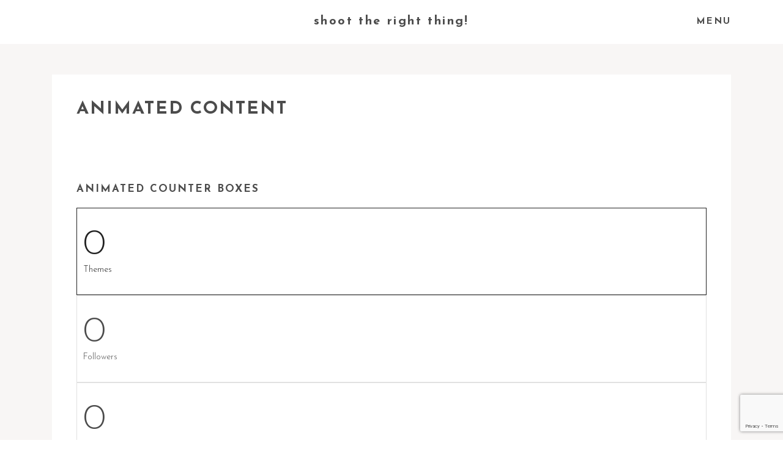

--- FILE ---
content_type: text/html; charset=UTF-8
request_url: https://matthieuponchel.com/shortcodes/animated-content/
body_size: 17982
content:

<!DOCTYPE html>
<html class="no-js" lang="en-US" id="html"> <!--<![endif]-->
<head>
    <meta charset="UTF-8">
    <meta name="viewport" content="width=device-width, initial-scale=1">
	<title>Animated Content &#8211; Matthieu Ponchel</title>
<meta name='robots' content='max-image-preview:large' />
	<style>img:is([sizes="auto" i], [sizes^="auto," i]) { contain-intrinsic-size: 3000px 1500px }</style>
	<link rel='dns-prefetch' href='//fonts.googleapis.com' />
<link rel='dns-prefetch' href='//use.fontawesome.com' />
<link rel="alternate" type="application/rss+xml" title="Matthieu Ponchel &raquo; Feed" href="https://matthieuponchel.com/feed/" />
<link rel="alternate" type="application/rss+xml" title="Matthieu Ponchel &raquo; Comments Feed" href="https://matthieuponchel.com/comments/feed/" />
<link rel="alternate" type="application/rss+xml" title="Matthieu Ponchel &raquo; Animated Content Comments Feed" href="https://matthieuponchel.com/shortcodes/animated-content/feed/" />
		<!-- This site uses the Google Analytics by MonsterInsights plugin v9.11.1 - Using Analytics tracking - https://www.monsterinsights.com/ -->
		<!-- Note: MonsterInsights is not currently configured on this site. The site owner needs to authenticate with Google Analytics in the MonsterInsights settings panel. -->
					<!-- No tracking code set -->
				<!-- / Google Analytics by MonsterInsights -->
		<script type="text/javascript">
/* <![CDATA[ */
window._wpemojiSettings = {"baseUrl":"https:\/\/s.w.org\/images\/core\/emoji\/16.0.1\/72x72\/","ext":".png","svgUrl":"https:\/\/s.w.org\/images\/core\/emoji\/16.0.1\/svg\/","svgExt":".svg","source":{"concatemoji":"https:\/\/matthieuponchel.com\/wp-includes\/js\/wp-emoji-release.min.js?ver=6.8.3"}};
/*! This file is auto-generated */
!function(s,n){var o,i,e;function c(e){try{var t={supportTests:e,timestamp:(new Date).valueOf()};sessionStorage.setItem(o,JSON.stringify(t))}catch(e){}}function p(e,t,n){e.clearRect(0,0,e.canvas.width,e.canvas.height),e.fillText(t,0,0);var t=new Uint32Array(e.getImageData(0,0,e.canvas.width,e.canvas.height).data),a=(e.clearRect(0,0,e.canvas.width,e.canvas.height),e.fillText(n,0,0),new Uint32Array(e.getImageData(0,0,e.canvas.width,e.canvas.height).data));return t.every(function(e,t){return e===a[t]})}function u(e,t){e.clearRect(0,0,e.canvas.width,e.canvas.height),e.fillText(t,0,0);for(var n=e.getImageData(16,16,1,1),a=0;a<n.data.length;a++)if(0!==n.data[a])return!1;return!0}function f(e,t,n,a){switch(t){case"flag":return n(e,"\ud83c\udff3\ufe0f\u200d\u26a7\ufe0f","\ud83c\udff3\ufe0f\u200b\u26a7\ufe0f")?!1:!n(e,"\ud83c\udde8\ud83c\uddf6","\ud83c\udde8\u200b\ud83c\uddf6")&&!n(e,"\ud83c\udff4\udb40\udc67\udb40\udc62\udb40\udc65\udb40\udc6e\udb40\udc67\udb40\udc7f","\ud83c\udff4\u200b\udb40\udc67\u200b\udb40\udc62\u200b\udb40\udc65\u200b\udb40\udc6e\u200b\udb40\udc67\u200b\udb40\udc7f");case"emoji":return!a(e,"\ud83e\udedf")}return!1}function g(e,t,n,a){var r="undefined"!=typeof WorkerGlobalScope&&self instanceof WorkerGlobalScope?new OffscreenCanvas(300,150):s.createElement("canvas"),o=r.getContext("2d",{willReadFrequently:!0}),i=(o.textBaseline="top",o.font="600 32px Arial",{});return e.forEach(function(e){i[e]=t(o,e,n,a)}),i}function t(e){var t=s.createElement("script");t.src=e,t.defer=!0,s.head.appendChild(t)}"undefined"!=typeof Promise&&(o="wpEmojiSettingsSupports",i=["flag","emoji"],n.supports={everything:!0,everythingExceptFlag:!0},e=new Promise(function(e){s.addEventListener("DOMContentLoaded",e,{once:!0})}),new Promise(function(t){var n=function(){try{var e=JSON.parse(sessionStorage.getItem(o));if("object"==typeof e&&"number"==typeof e.timestamp&&(new Date).valueOf()<e.timestamp+604800&&"object"==typeof e.supportTests)return e.supportTests}catch(e){}return null}();if(!n){if("undefined"!=typeof Worker&&"undefined"!=typeof OffscreenCanvas&&"undefined"!=typeof URL&&URL.createObjectURL&&"undefined"!=typeof Blob)try{var e="postMessage("+g.toString()+"("+[JSON.stringify(i),f.toString(),p.toString(),u.toString()].join(",")+"));",a=new Blob([e],{type:"text/javascript"}),r=new Worker(URL.createObjectURL(a),{name:"wpTestEmojiSupports"});return void(r.onmessage=function(e){c(n=e.data),r.terminate(),t(n)})}catch(e){}c(n=g(i,f,p,u))}t(n)}).then(function(e){for(var t in e)n.supports[t]=e[t],n.supports.everything=n.supports.everything&&n.supports[t],"flag"!==t&&(n.supports.everythingExceptFlag=n.supports.everythingExceptFlag&&n.supports[t]);n.supports.everythingExceptFlag=n.supports.everythingExceptFlag&&!n.supports.flag,n.DOMReady=!1,n.readyCallback=function(){n.DOMReady=!0}}).then(function(){return e}).then(function(){var e;n.supports.everything||(n.readyCallback(),(e=n.source||{}).concatemoji?t(e.concatemoji):e.wpemoji&&e.twemoji&&(t(e.twemoji),t(e.wpemoji)))}))}((window,document),window._wpemojiSettings);
/* ]]> */
</script>
<style id='wp-emoji-styles-inline-css' type='text/css'>

	img.wp-smiley, img.emoji {
		display: inline !important;
		border: none !important;
		box-shadow: none !important;
		height: 1em !important;
		width: 1em !important;
		margin: 0 0.07em !important;
		vertical-align: -0.1em !important;
		background: none !important;
		padding: 0 !important;
	}
</style>
<link rel='stylesheet' id='wp-block-library-css' href='https://matthieuponchel.com/wp-includes/css/dist/block-library/style.min.css?ver=6.8.3' type='text/css' media='all' />
<style id='classic-theme-styles-inline-css' type='text/css'>
/*! This file is auto-generated */
.wp-block-button__link{color:#fff;background-color:#32373c;border-radius:9999px;box-shadow:none;text-decoration:none;padding:calc(.667em + 2px) calc(1.333em + 2px);font-size:1.125em}.wp-block-file__button{background:#32373c;color:#fff;text-decoration:none}
</style>
<link rel='stylesheet' id='exb-grid-style-css' href='https://matthieuponchel.com/wp-content/plugins/exclusive-blocks/build/style-index.css?ver=6.8.3' type='text/css' media='all' />
<style id='global-styles-inline-css' type='text/css'>
:root{--wp--preset--aspect-ratio--square: 1;--wp--preset--aspect-ratio--4-3: 4/3;--wp--preset--aspect-ratio--3-4: 3/4;--wp--preset--aspect-ratio--3-2: 3/2;--wp--preset--aspect-ratio--2-3: 2/3;--wp--preset--aspect-ratio--16-9: 16/9;--wp--preset--aspect-ratio--9-16: 9/16;--wp--preset--color--black: #000000;--wp--preset--color--cyan-bluish-gray: #abb8c3;--wp--preset--color--white: #ffffff;--wp--preset--color--pale-pink: #f78da7;--wp--preset--color--vivid-red: #cf2e2e;--wp--preset--color--luminous-vivid-orange: #ff6900;--wp--preset--color--luminous-vivid-amber: #fcb900;--wp--preset--color--light-green-cyan: #7bdcb5;--wp--preset--color--vivid-green-cyan: #00d084;--wp--preset--color--pale-cyan-blue: #8ed1fc;--wp--preset--color--vivid-cyan-blue: #0693e3;--wp--preset--color--vivid-purple: #9b51e0;--wp--preset--gradient--vivid-cyan-blue-to-vivid-purple: linear-gradient(135deg,rgba(6,147,227,1) 0%,rgb(155,81,224) 100%);--wp--preset--gradient--light-green-cyan-to-vivid-green-cyan: linear-gradient(135deg,rgb(122,220,180) 0%,rgb(0,208,130) 100%);--wp--preset--gradient--luminous-vivid-amber-to-luminous-vivid-orange: linear-gradient(135deg,rgba(252,185,0,1) 0%,rgba(255,105,0,1) 100%);--wp--preset--gradient--luminous-vivid-orange-to-vivid-red: linear-gradient(135deg,rgba(255,105,0,1) 0%,rgb(207,46,46) 100%);--wp--preset--gradient--very-light-gray-to-cyan-bluish-gray: linear-gradient(135deg,rgb(238,238,238) 0%,rgb(169,184,195) 100%);--wp--preset--gradient--cool-to-warm-spectrum: linear-gradient(135deg,rgb(74,234,220) 0%,rgb(151,120,209) 20%,rgb(207,42,186) 40%,rgb(238,44,130) 60%,rgb(251,105,98) 80%,rgb(254,248,76) 100%);--wp--preset--gradient--blush-light-purple: linear-gradient(135deg,rgb(255,206,236) 0%,rgb(152,150,240) 100%);--wp--preset--gradient--blush-bordeaux: linear-gradient(135deg,rgb(254,205,165) 0%,rgb(254,45,45) 50%,rgb(107,0,62) 100%);--wp--preset--gradient--luminous-dusk: linear-gradient(135deg,rgb(255,203,112) 0%,rgb(199,81,192) 50%,rgb(65,88,208) 100%);--wp--preset--gradient--pale-ocean: linear-gradient(135deg,rgb(255,245,203) 0%,rgb(182,227,212) 50%,rgb(51,167,181) 100%);--wp--preset--gradient--electric-grass: linear-gradient(135deg,rgb(202,248,128) 0%,rgb(113,206,126) 100%);--wp--preset--gradient--midnight: linear-gradient(135deg,rgb(2,3,129) 0%,rgb(40,116,252) 100%);--wp--preset--font-size--small: 13px;--wp--preset--font-size--medium: 20px;--wp--preset--font-size--large: 36px;--wp--preset--font-size--x-large: 42px;--wp--preset--spacing--20: 0.44rem;--wp--preset--spacing--30: 0.67rem;--wp--preset--spacing--40: 1rem;--wp--preset--spacing--50: 1.5rem;--wp--preset--spacing--60: 2.25rem;--wp--preset--spacing--70: 3.38rem;--wp--preset--spacing--80: 5.06rem;--wp--preset--shadow--natural: 6px 6px 9px rgba(0, 0, 0, 0.2);--wp--preset--shadow--deep: 12px 12px 50px rgba(0, 0, 0, 0.4);--wp--preset--shadow--sharp: 6px 6px 0px rgba(0, 0, 0, 0.2);--wp--preset--shadow--outlined: 6px 6px 0px -3px rgba(255, 255, 255, 1), 6px 6px rgba(0, 0, 0, 1);--wp--preset--shadow--crisp: 6px 6px 0px rgba(0, 0, 0, 1);}:where(.is-layout-flex){gap: 0.5em;}:where(.is-layout-grid){gap: 0.5em;}body .is-layout-flex{display: flex;}.is-layout-flex{flex-wrap: wrap;align-items: center;}.is-layout-flex > :is(*, div){margin: 0;}body .is-layout-grid{display: grid;}.is-layout-grid > :is(*, div){margin: 0;}:where(.wp-block-columns.is-layout-flex){gap: 2em;}:where(.wp-block-columns.is-layout-grid){gap: 2em;}:where(.wp-block-post-template.is-layout-flex){gap: 1.25em;}:where(.wp-block-post-template.is-layout-grid){gap: 1.25em;}.has-black-color{color: var(--wp--preset--color--black) !important;}.has-cyan-bluish-gray-color{color: var(--wp--preset--color--cyan-bluish-gray) !important;}.has-white-color{color: var(--wp--preset--color--white) !important;}.has-pale-pink-color{color: var(--wp--preset--color--pale-pink) !important;}.has-vivid-red-color{color: var(--wp--preset--color--vivid-red) !important;}.has-luminous-vivid-orange-color{color: var(--wp--preset--color--luminous-vivid-orange) !important;}.has-luminous-vivid-amber-color{color: var(--wp--preset--color--luminous-vivid-amber) !important;}.has-light-green-cyan-color{color: var(--wp--preset--color--light-green-cyan) !important;}.has-vivid-green-cyan-color{color: var(--wp--preset--color--vivid-green-cyan) !important;}.has-pale-cyan-blue-color{color: var(--wp--preset--color--pale-cyan-blue) !important;}.has-vivid-cyan-blue-color{color: var(--wp--preset--color--vivid-cyan-blue) !important;}.has-vivid-purple-color{color: var(--wp--preset--color--vivid-purple) !important;}.has-black-background-color{background-color: var(--wp--preset--color--black) !important;}.has-cyan-bluish-gray-background-color{background-color: var(--wp--preset--color--cyan-bluish-gray) !important;}.has-white-background-color{background-color: var(--wp--preset--color--white) !important;}.has-pale-pink-background-color{background-color: var(--wp--preset--color--pale-pink) !important;}.has-vivid-red-background-color{background-color: var(--wp--preset--color--vivid-red) !important;}.has-luminous-vivid-orange-background-color{background-color: var(--wp--preset--color--luminous-vivid-orange) !important;}.has-luminous-vivid-amber-background-color{background-color: var(--wp--preset--color--luminous-vivid-amber) !important;}.has-light-green-cyan-background-color{background-color: var(--wp--preset--color--light-green-cyan) !important;}.has-vivid-green-cyan-background-color{background-color: var(--wp--preset--color--vivid-green-cyan) !important;}.has-pale-cyan-blue-background-color{background-color: var(--wp--preset--color--pale-cyan-blue) !important;}.has-vivid-cyan-blue-background-color{background-color: var(--wp--preset--color--vivid-cyan-blue) !important;}.has-vivid-purple-background-color{background-color: var(--wp--preset--color--vivid-purple) !important;}.has-black-border-color{border-color: var(--wp--preset--color--black) !important;}.has-cyan-bluish-gray-border-color{border-color: var(--wp--preset--color--cyan-bluish-gray) !important;}.has-white-border-color{border-color: var(--wp--preset--color--white) !important;}.has-pale-pink-border-color{border-color: var(--wp--preset--color--pale-pink) !important;}.has-vivid-red-border-color{border-color: var(--wp--preset--color--vivid-red) !important;}.has-luminous-vivid-orange-border-color{border-color: var(--wp--preset--color--luminous-vivid-orange) !important;}.has-luminous-vivid-amber-border-color{border-color: var(--wp--preset--color--luminous-vivid-amber) !important;}.has-light-green-cyan-border-color{border-color: var(--wp--preset--color--light-green-cyan) !important;}.has-vivid-green-cyan-border-color{border-color: var(--wp--preset--color--vivid-green-cyan) !important;}.has-pale-cyan-blue-border-color{border-color: var(--wp--preset--color--pale-cyan-blue) !important;}.has-vivid-cyan-blue-border-color{border-color: var(--wp--preset--color--vivid-cyan-blue) !important;}.has-vivid-purple-border-color{border-color: var(--wp--preset--color--vivid-purple) !important;}.has-vivid-cyan-blue-to-vivid-purple-gradient-background{background: var(--wp--preset--gradient--vivid-cyan-blue-to-vivid-purple) !important;}.has-light-green-cyan-to-vivid-green-cyan-gradient-background{background: var(--wp--preset--gradient--light-green-cyan-to-vivid-green-cyan) !important;}.has-luminous-vivid-amber-to-luminous-vivid-orange-gradient-background{background: var(--wp--preset--gradient--luminous-vivid-amber-to-luminous-vivid-orange) !important;}.has-luminous-vivid-orange-to-vivid-red-gradient-background{background: var(--wp--preset--gradient--luminous-vivid-orange-to-vivid-red) !important;}.has-very-light-gray-to-cyan-bluish-gray-gradient-background{background: var(--wp--preset--gradient--very-light-gray-to-cyan-bluish-gray) !important;}.has-cool-to-warm-spectrum-gradient-background{background: var(--wp--preset--gradient--cool-to-warm-spectrum) !important;}.has-blush-light-purple-gradient-background{background: var(--wp--preset--gradient--blush-light-purple) !important;}.has-blush-bordeaux-gradient-background{background: var(--wp--preset--gradient--blush-bordeaux) !important;}.has-luminous-dusk-gradient-background{background: var(--wp--preset--gradient--luminous-dusk) !important;}.has-pale-ocean-gradient-background{background: var(--wp--preset--gradient--pale-ocean) !important;}.has-electric-grass-gradient-background{background: var(--wp--preset--gradient--electric-grass) !important;}.has-midnight-gradient-background{background: var(--wp--preset--gradient--midnight) !important;}.has-small-font-size{font-size: var(--wp--preset--font-size--small) !important;}.has-medium-font-size{font-size: var(--wp--preset--font-size--medium) !important;}.has-large-font-size{font-size: var(--wp--preset--font-size--large) !important;}.has-x-large-font-size{font-size: var(--wp--preset--font-size--x-large) !important;}
:where(.wp-block-post-template.is-layout-flex){gap: 1.25em;}:where(.wp-block-post-template.is-layout-grid){gap: 1.25em;}
:where(.wp-block-columns.is-layout-flex){gap: 2em;}:where(.wp-block-columns.is-layout-grid){gap: 2em;}
:root :where(.wp-block-pullquote){font-size: 1.5em;line-height: 1.6;}
</style>
<link rel='stylesheet' id='contact-form-7-css' href='https://matthieuponchel.com/wp-content/plugins/contact-form-7/includes/css/styles.css?ver=6.1.4' type='text/css' media='all' />
<link rel='stylesheet' id='fb-widget-frontend-style-css' href='https://matthieuponchel.com/wp-content/plugins/facebook-pagelike-widget/assets/css/style.css?ver=1.0.0' type='text/css' media='all' />
<link rel='stylesheet' id='scheduled-tooltipster-css' href='https://matthieuponchel.com/wp-content/plugins/scheduled/assets/js/tooltipster/css/tooltipster.css?ver=3.3.0' type='text/css' media='all' />
<link rel='stylesheet' id='scheduled-tooltipster-theme-css' href='https://matthieuponchel.com/wp-content/plugins/scheduled/assets/js/tooltipster/css/themes/tooltipster-light.css?ver=3.3.0' type='text/css' media='all' />
<link rel='stylesheet' id='scheduled-animations-css' href='https://matthieuponchel.com/wp-content/plugins/scheduled/assets/css/animations.css?ver=1.0.0' type='text/css' media='all' />
<link rel='stylesheet' id='scheduled-css-css' href='https://matthieuponchel.com/wp-content/plugins/scheduled/dist/scheduled.css?ver=1.0.0' type='text/css' media='all' />
<style id='scheduled-css-inline-css' type='text/css'>
#ui-datepicker-div.scheduled_custom_date_picker table.ui-datepicker-calendar tbody td a.ui-state-active,#ui-datepicker-div.scheduled_custom_date_picker table.ui-datepicker-calendar tbody td a.ui-state-active:hover,body #scheduled-profile-page input[type=submit].button-primary:hover,body .scheduled-list-view button.button:hover, body .scheduled-list-view input[type=submit].button-primary:hover,body div.scheduled-calendar input[type=submit].button-primary:hover,body .scheduled-modal input[type=submit].button-primary:hover,body div.scheduled-calendar .bc-head,body div.scheduled-calendar .bc-head .bc-col,body div.scheduled-calendar .scheduled-appt-list .timeslot .timeslot-people button:hover,body #scheduled-profile-page .scheduled-profile-header,body #scheduled-profile-page .scheduled-tabs li.active a,body #scheduled-profile-page .scheduled-tabs li.active a:hover,body #scheduled-profile-page .appt-block .google-cal-button > a:hover,#ui-datepicker-div.scheduled_custom_date_picker .ui-datepicker-header{ background:#c4f2d4 !important; }body #scheduled-profile-page input[type=submit].button-primary:hover,body div.scheduled-calendar input[type=submit].button-primary:hover,body .scheduled-list-view button.button:hover, body .scheduled-list-view input[type=submit].button-primary:hover,body .scheduled-modal input[type=submit].button-primary:hover,body div.scheduled-calendar .bc-head .bc-col,body div.scheduled-calendar .scheduled-appt-list .timeslot .timeslot-people button:hover,body #scheduled-profile-page .scheduled-profile-header,body #scheduled-profile-page .appt-block .google-cal-button > a:hover{ border-color:#c4f2d4 !important; }body div.scheduled-calendar .bc-row.days,body div.scheduled-calendar .bc-row.days .bc-col,body .scheduled-calendarSwitcher.calendar,body #scheduled-profile-page .scheduled-tabs,#ui-datepicker-div.scheduled_custom_date_picker table.ui-datepicker-calendar thead,#ui-datepicker-div.scheduled_custom_date_picker table.ui-datepicker-calendar thead th{ background:#039146 !important; }body div.scheduled-calendar .bc-row.days .bc-col,body #scheduled-profile-page .scheduled-tabs{ border-color:#039146 !important; }#ui-datepicker-div.scheduled_custom_date_picker table.ui-datepicker-calendar tbody td.ui-datepicker-today a,#ui-datepicker-div.scheduled_custom_date_picker table.ui-datepicker-calendar tbody td.ui-datepicker-today a:hover,body #scheduled-profile-page input[type=submit].button-primary,body div.scheduled-calendar input[type=submit].button-primary,body .scheduled-list-view button.button, body .scheduled-list-view input[type=submit].button-primary,body .scheduled-list-view button.button, body .scheduled-list-view input[type=submit].button-primary,body .scheduled-modal input[type=submit].button-primary,body div.scheduled-calendar .scheduled-appt-list .timeslot .timeslot-people button,body #scheduled-profile-page .scheduled-profile-appt-list .appt-block.approved .status-block,body #scheduled-profile-page .appt-block .google-cal-button > a,body .scheduled-modal p.scheduled-title-bar,body div.scheduled-calendar .bc-col:hover .date span,body .scheduled-list-view a.scheduled_list_date_picker_trigger.scheduled-dp-active,body .scheduled-list-view a.scheduled_list_date_picker_trigger.scheduled-dp-active:hover,.scheduled-ms-modal .scheduled-book-appt,body #scheduled-profile-page .scheduled-tabs li a .counter{ background:#56c477; }body #scheduled-profile-page input[type=submit].button-primary,body div.scheduled-calendar input[type=submit].button-primary,body .scheduled-list-view button.button, body .scheduled-list-view input[type=submit].button-primary,body .scheduled-list-view button.button, body .scheduled-list-view input[type=submit].button-primary,body .scheduled-modal input[type=submit].button-primary,body #scheduled-profile-page .appt-block .google-cal-button > a,body div.scheduled-calendar .scheduled-appt-list .timeslot .timeslot-people button,body .scheduled-list-view a.scheduled_list_date_picker_trigger.scheduled-dp-active,body .scheduled-list-view a.scheduled_list_date_picker_trigger.scheduled-dp-active:hover{ border-color:#56c477; }body .scheduled-modal .bm-window p i.fa,body .scheduled-modal .bm-window a,body .scheduled-appt-list .scheduled-public-appointment-title,body .scheduled-modal .bm-window p.appointment-title,.scheduled-ms-modal.visible:hover .scheduled-book-appt{ color:#56c477; }.scheduled-appt-list .timeslot.has-title .scheduled-public-appointment-title { color:inherit; }
</style>
<link rel='stylesheet' id='whizzy_skin-css' href='https://matthieuponchel.com/wp-content/plugins/whizzy/assets/css/skin.css?ver=6.8.3' type='text/css' media='all' />
<link rel='stylesheet' id='whizzy-advanced-main-css' href='https://matthieuponchel.com/wp-content/plugins/whizzy/assets/css/advanced.css?ver=6.8.3' type='text/css' media='all' />
<link rel='stylesheet' id='whizzy-advanced-shortcodes-css' href='https://matthieuponchel.com/wp-content/plugins/whizzy/assets/css/shortcodes.css?ver=6.8.3' type='text/css' media='all' />
<link rel='stylesheet' id='woocommerce-layout-css' href='https://matthieuponchel.com/wp-content/plugins/woocommerce/assets/css/woocommerce-layout.css?ver=10.4.3' type='text/css' media='all' />
<link rel='stylesheet' id='woocommerce-smallscreen-css' href='https://matthieuponchel.com/wp-content/plugins/woocommerce/assets/css/woocommerce-smallscreen.css?ver=10.4.3' type='text/css' media='only screen and (max-width: 768px)' />
<link rel='stylesheet' id='woocommerce-general-css' href='https://matthieuponchel.com/wp-content/plugins/woocommerce/assets/css/woocommerce.css?ver=10.4.3' type='text/css' media='all' />
<style id='woocommerce-inline-inline-css' type='text/css'>
.woocommerce form .form-row .required { visibility: visible; }
</style>
<link rel='stylesheet' id='reflector-fonts-css' href='//fonts.googleapis.com/css?family=Josefin+Sans%3A100%2C100i%2C300%2C300i%2C400%2C400i%2C600%2C600i%2C700%2C700i%7CPlayfair+Display%3A400%2C400i%2C700%2C700i%26subset%3Dlatin%2Clatin-ext&#038;ver=1.0.0' type='text/css' media='all' />
<link rel='stylesheet' id='reflector_base_css-css' href='https://matthieuponchel.com/wp-content/themes/reflector/style.css?ver=6.8.3' type='text/css' media='all' />
<link rel='stylesheet' id='magnific-popup-css' href='https://matthieuponchel.com/wp-content/themes/reflector/assets/css/lib/magnific-popup.css?ver=6.8.3' type='text/css' media='all' />
<link rel='stylesheet' id='lightgallery-css' href='https://matthieuponchel.com/wp-content/themes/reflector/assets/lib/lightgallery/css/lightgallery.min.css?ver=6.8.3' type='text/css' media='all' />
<link rel='stylesheet' id='bootstrap-css' href='https://matthieuponchel.com/wp-content/themes/reflector/assets/css/lib/bootstrap.min.css?ver=6.8.3' type='text/css' media='all' />
<link rel='stylesheet' id='swiper-css' href='https://matthieuponchel.com/wp-content/themes/reflector/assets/css/lib/swiper.css?ver=6.8.3' type='text/css' media='all' />
<link rel='stylesheet' id='font-awesome-icons-css' href='https://matthieuponchel.com/wp-content/themes/reflector/assets/css/lib/font-awesome.min.css?ver=6.8.3' type='text/css' media='all' />
<link rel='stylesheet' id='ionicons-css' href='https://matthieuponchel.com/wp-content/themes/reflector/assets/css/lib/ionicons.min.css?ver=6.8.3' type='text/css' media='all' />
<link rel='stylesheet' id='linea_basic-css' href='https://matthieuponchel.com/wp-content/themes/reflector/assets/css/lib/linea_basic.css?ver=6.8.3' type='text/css' media='all' />
<link rel='stylesheet' id='reflector-general-css-css' href='https://matthieuponchel.com/wp-content/themes/reflector/assets/css/general-styles.css?ver=6.8.3' type='text/css' media='all' />
<link rel='stylesheet' id='reflector-mobile-menu-css' href='https://matthieuponchel.com/wp-content/themes/reflector/assets/css/menu/mobile-menu.css?ver=6.8.3' type='text/css' media='all' />
<link rel='stylesheet' id='reflector-buttons-css' href='https://matthieuponchel.com/wp-content/themes/reflector/assets/css/buttons.css?ver=6.8.3' type='text/css' media='all' />
<link rel='stylesheet' id='reflector-footer-css' href='https://matthieuponchel.com/wp-content/themes/reflector/assets/css/footer.css?ver=6.8.3' type='text/css' media='all' />
<link rel='stylesheet' id='reflector-menu-full_screen-css' href='https://matthieuponchel.com/wp-content/themes/reflector/assets/css/menu/menu-full_screen.css?ver=6.8.3' type='text/css' media='all' />
<link rel='stylesheet' id='reflector-mega-menu-css' href='https://matthieuponchel.com/wp-content/themes/reflector/assets/css/menu/mega-menu.css?ver=6.8.3' type='text/css' media='all' />
<link rel='stylesheet' id='reflector-theme-css-css' href='https://matthieuponchel.com/wp-content/themes/reflector/assets/css/style.css?ver=6.8.3' type='text/css' media='all' />
<link rel='stylesheet' id='open-sans-css' href='https://fonts.googleapis.com/css?family=Open+Sans%3A300italic%2C400italic%2C600italic%2C300%2C400%2C600&#038;subset=latin%2Clatin-ext&#038;display=fallback&#038;ver=6.8.3' type='text/css' media='all' />
<link rel='stylesheet' id='meks_instagram-widget-styles-css' href='https://matthieuponchel.com/wp-content/plugins/meks-easy-instagram-widget/css/widget.css?ver=6.8.3' type='text/css' media='all' />
<link rel='stylesheet' id='scheduled-wc-fe-styles-css' href='https://matthieuponchel.com/wp-content/plugins/scheduled/includes/add-ons/woocommerce-payments//css/frontend-style.css?ver=6.8.3' type='text/css' media='all' />
<link rel='stylesheet' id='font-awesome-official-css' href='https://use.fontawesome.com/releases/v6.5.1/css/all.css' type='text/css' media='all' integrity="sha384-t1nt8BQoYMLFN5p42tRAtuAAFQaCQODekUVeKKZrEnEyp4H2R0RHFz0KWpmj7i8g" crossorigin="anonymous" />
<link rel='stylesheet' id='the-grid-css' href='https://matthieuponchel.com/wp-content/plugins/the_grid/frontend/assets/css/the-grid.min.css?ver=2.7.9.5' type='text/css' media='all' />
<style id='the-grid-inline-css' type='text/css'>
.tolb-holder{background:rgba(0,0,0,0.8)}.tolb-holder .tolb-close,.tolb-holder .tolb-title,.tolb-holder .tolb-counter,.tolb-holder .tolb-next i,.tolb-holder .tolb-prev i{color:#ffffff}.tolb-holder .tolb-load{border-color:rgba(255,255,255,0.2);border-left:3px solid #ffffff}
.to-heart-icon,.to-heart-icon svg,.to-post-like,.to-post-like .to-like-count{position:relative;display:inline-block}.to-post-like{width:auto;cursor:pointer;font-weight:400}.to-heart-icon{float:left;margin:0 4px 0 0}.to-heart-icon svg{overflow:visible;width:15px;height:14px}.to-heart-icon g{-webkit-transform:scale(1);transform:scale(1)}.to-heart-icon path{-webkit-transform:scale(1);transform:scale(1);transition:fill .4s ease,stroke .4s ease}.no-liked .to-heart-icon path{fill:#999;stroke:#999}.empty-heart .to-heart-icon path{fill:transparent!important;stroke:#999}.liked .to-heart-icon path,.to-heart-icon svg:hover path{fill:#ff6863!important;stroke:#ff6863!important}@keyframes heartBeat{0%{transform:scale(1)}20%{transform:scale(.8)}30%{transform:scale(.95)}45%{transform:scale(.75)}50%{transform:scale(.85)}100%{transform:scale(.9)}}@-webkit-keyframes heartBeat{0%,100%,50%{-webkit-transform:scale(1)}20%{-webkit-transform:scale(.8)}30%{-webkit-transform:scale(.95)}45%{-webkit-transform:scale(.75)}}.heart-pulse g{-webkit-animation-name:heartBeat;animation-name:heartBeat;-webkit-animation-duration:1s;animation-duration:1s;-webkit-animation-iteration-count:infinite;animation-iteration-count:infinite;-webkit-transform-origin:50% 50%;transform-origin:50% 50%}.to-post-like a{color:inherit!important;fill:inherit!important;stroke:inherit!important}
</style>
<link rel='stylesheet' id='whizzy_gallery-general-css' href='https://matthieuponchel.com/wp-content/plugins/whizzy/assets/css/gallery-general.css?ver=1.0.0' type='text/css' media='all' />
<link rel='stylesheet' id='font-awesome-official-v4shim-css' href='https://use.fontawesome.com/releases/v6.5.1/css/v4-shims.css' type='text/css' media='all' integrity="sha384-5Jfdy0XO8+vjCRofsSnGmxGSYjLfsjjTOABKxVr8BkfvlaAm14bIJc7Jcjfq/xQI" crossorigin="anonymous" />
<script type="text/javascript" src="https://matthieuponchel.com/wp-includes/js/jquery/jquery.min.js?ver=3.7.1" id="jquery-core-js"></script>
<script type="text/javascript" src="https://matthieuponchel.com/wp-content/themes/reflector/assets/js/lib/jquery-migrate.min.js?ver=1.4.1-wp" id="jquery-migrate-js"></script>
<script type="text/javascript" src="https://matthieuponchel.com/wp-content/plugins/revslider/public/assets/js/rbtools.min.js?ver=6.6.16" async id="tp-tools-js"></script>
<script type="text/javascript" src="https://matthieuponchel.com/wp-content/plugins/revslider/public/assets/js/rs6.min.js?ver=6.6.16" async id="revmin-js"></script>
<script type="text/javascript" src="https://matthieuponchel.com/wp-content/plugins/woocommerce/assets/js/jquery-blockui/jquery.blockUI.min.js?ver=2.7.0-wc.10.4.3" id="wc-jquery-blockui-js" data-wp-strategy="defer"></script>
<script type="text/javascript" id="wc-add-to-cart-js-extra">
/* <![CDATA[ */
var wc_add_to_cart_params = {"ajax_url":"\/wp-admin\/admin-ajax.php","wc_ajax_url":"\/?wc-ajax=%%endpoint%%","i18n_view_cart":"View cart","cart_url":"https:\/\/matthieuponchel.com","is_cart":"","cart_redirect_after_add":"no"};
/* ]]> */
</script>
<script type="text/javascript" src="https://matthieuponchel.com/wp-content/plugins/woocommerce/assets/js/frontend/add-to-cart.min.js?ver=10.4.3" id="wc-add-to-cart-js" data-wp-strategy="defer"></script>
<script type="text/javascript" src="https://matthieuponchel.com/wp-content/plugins/woocommerce/assets/js/js-cookie/js.cookie.min.js?ver=2.1.4-wc.10.4.3" id="wc-js-cookie-js" defer="defer" data-wp-strategy="defer"></script>
<script type="text/javascript" id="woocommerce-js-extra">
/* <![CDATA[ */
var woocommerce_params = {"ajax_url":"\/wp-admin\/admin-ajax.php","wc_ajax_url":"\/?wc-ajax=%%endpoint%%","i18n_password_show":"Show password","i18n_password_hide":"Hide password"};
/* ]]> */
</script>
<script type="text/javascript" src="https://matthieuponchel.com/wp-content/plugins/woocommerce/assets/js/frontend/woocommerce.min.js?ver=10.4.3" id="woocommerce-js" defer="defer" data-wp-strategy="defer"></script>
<script type="text/javascript" src="https://matthieuponchel.com/wp-content/plugins/js_composer/assets/js/vendors/woocommerce-add-to-cart.js?ver=7.4" id="vc_woocommerce-add-to-cart-js-js"></script>
<script type="text/javascript" id="WCPAY_ASSETS-js-extra">
/* <![CDATA[ */
var wcpayAssets = {"url":"https:\/\/matthieuponchel.com\/wp-content\/plugins\/woocommerce-payments\/dist\/"};
/* ]]> */
</script>
<script type="text/javascript" src="https://matthieuponchel.com/wp-content/themes/reflector/assets/js/lib/modernizr-2.6.2.min.js?ver=6.8.3" id="modernizr-js"></script>
<script type="text/javascript" src="https://matthieuponchel.com/wp-content/themes/reflector/assets/js/lib/parallax.js?ver=6.8.3" id="parallax-js"></script>
<script type="text/javascript" id="scheduled-wc-fe-functions-js-extra">
/* <![CDATA[ */
var scheduled_wc_variables = {"prefix":"scheduled_wc_","ajaxurl":"https:\/\/matthieuponchel.com\/wp-admin\/admin-ajax.php","i18n_confirm_appt_edit":"Are you sure you want to change the appointment date? By doing so, the appointment date will need to be approved again.","i18n_pay":"Are you sure you want to add the appointment to cart and go to checkout?","i18n_mark_paid":"Are you sure you want to mark this appointment as \"Paid\"?","i18n_paid":"Paid","i18n_awaiting_payment":"Awaiting Payment","checkout_page":"https:\/\/matthieuponchel.com\/shortcodes\/animated-content\/"};
/* ]]> */
</script>
<script type="text/javascript" src="https://matthieuponchel.com/wp-content/plugins/scheduled/includes/add-ons/woocommerce-payments//js/frontend-functions.js?ver=6.8.3" id="scheduled-wc-fe-functions-js"></script>
<script></script><link rel="EditURI" type="application/rsd+xml" title="RSD" href="https://matthieuponchel.com/xmlrpc.php?rsd" />
<meta name="generator" content="WordPress 6.8.3" />
<meta name="generator" content="WooCommerce 10.4.3" />
<link rel="canonical" href="https://matthieuponchel.com/shortcodes/animated-content/" />
<link rel='shortlink' href='https://matthieuponchel.com/?p=1764' />
<link rel="alternate" title="oEmbed (JSON)" type="application/json+oembed" href="https://matthieuponchel.com/wp-json/oembed/1.0/embed?url=https%3A%2F%2Fmatthieuponchel.com%2Fshortcodes%2Fanimated-content%2F" />
<link rel="alternate" title="oEmbed (XML)" type="text/xml+oembed" href="https://matthieuponchel.com/wp-json/oembed/1.0/embed?url=https%3A%2F%2Fmatthieuponchel.com%2Fshortcodes%2Fanimated-content%2F&#038;format=xml" />
                    <!-- Tracking code generated with Simple Universal Google Analytics plugin v1.0.5 -->
                    <script>
                    (function(i,s,o,g,r,a,m){i['GoogleAnalyticsObject']=r;i[r]=i[r]||function(){
                    (i[r].q=i[r].q||[]).push(arguments)},i[r].l=1*new Date();a=s.createElement(o),
                    m=s.getElementsByTagName(o)[0];a.async=1;a.src=g;m.parentNode.insertBefore(a,m)
                    })(window,document,'script','//www.google-analytics.com/analytics.js','ga');

                    ga('create', 'UA-34380588-1', 'auto');
                    ga('send', 'pageview');

                    </script>
                    <!-- / Simple Universal Google Analytics plugin -->	<noscript><style>.woocommerce-product-gallery{ opacity: 1 !important; }</style></noscript>
	<meta name="generator" content="Powered by WPBakery Page Builder - drag and drop page builder for WordPress."/>
<meta name="generator" content="Powered by Slider Revolution 6.6.16 - responsive, Mobile-Friendly Slider Plugin for WordPress with comfortable drag and drop interface." />
<script>function setREVStartSize(e){
			//window.requestAnimationFrame(function() {
				window.RSIW = window.RSIW===undefined ? window.innerWidth : window.RSIW;
				window.RSIH = window.RSIH===undefined ? window.innerHeight : window.RSIH;
				try {
					var pw = document.getElementById(e.c).parentNode.offsetWidth,
						newh;
					pw = pw===0 || isNaN(pw) || (e.l=="fullwidth" || e.layout=="fullwidth") ? window.RSIW : pw;
					e.tabw = e.tabw===undefined ? 0 : parseInt(e.tabw);
					e.thumbw = e.thumbw===undefined ? 0 : parseInt(e.thumbw);
					e.tabh = e.tabh===undefined ? 0 : parseInt(e.tabh);
					e.thumbh = e.thumbh===undefined ? 0 : parseInt(e.thumbh);
					e.tabhide = e.tabhide===undefined ? 0 : parseInt(e.tabhide);
					e.thumbhide = e.thumbhide===undefined ? 0 : parseInt(e.thumbhide);
					e.mh = e.mh===undefined || e.mh=="" || e.mh==="auto" ? 0 : parseInt(e.mh,0);
					if(e.layout==="fullscreen" || e.l==="fullscreen")
						newh = Math.max(e.mh,window.RSIH);
					else{
						e.gw = Array.isArray(e.gw) ? e.gw : [e.gw];
						for (var i in e.rl) if (e.gw[i]===undefined || e.gw[i]===0) e.gw[i] = e.gw[i-1];
						e.gh = e.el===undefined || e.el==="" || (Array.isArray(e.el) && e.el.length==0)? e.gh : e.el;
						e.gh = Array.isArray(e.gh) ? e.gh : [e.gh];
						for (var i in e.rl) if (e.gh[i]===undefined || e.gh[i]===0) e.gh[i] = e.gh[i-1];
											
						var nl = new Array(e.rl.length),
							ix = 0,
							sl;
						e.tabw = e.tabhide>=pw ? 0 : e.tabw;
						e.thumbw = e.thumbhide>=pw ? 0 : e.thumbw;
						e.tabh = e.tabhide>=pw ? 0 : e.tabh;
						e.thumbh = e.thumbhide>=pw ? 0 : e.thumbh;
						for (var i in e.rl) nl[i] = e.rl[i]<window.RSIW ? 0 : e.rl[i];
						sl = nl[0];
						for (var i in nl) if (sl>nl[i] && nl[i]>0) { sl = nl[i]; ix=i;}
						var m = pw>(e.gw[ix]+e.tabw+e.thumbw) ? 1 : (pw-(e.tabw+e.thumbw)) / (e.gw[ix]);
						newh =  (e.gh[ix] * m) + (e.tabh + e.thumbh);
					}
					var el = document.getElementById(e.c);
					if (el!==null && el) el.style.height = newh+"px";
					el = document.getElementById(e.c+"_wrapper");
					if (el!==null && el) {
						el.style.height = newh+"px";
						el.style.display = "block";
					}
				} catch(e){
					console.log("Failure at Presize of Slider:" + e)
				}
			//});
		  };</script>
<noscript><style> .wpb_animate_when_almost_visible { opacity: 1; }</style></noscript></head>
<body class="wp-singular page-template-default page page-id-1764 page-child parent-pageid-1749 wp-theme-reflector theme-reflector woocommerce-no-js  wpb-js-composer js-comp-ver-7.4 vc_responsive" >
<!-- MAIN_WRAPPER -->

<div class="cs-preloader"></div>

<div class="main-wrapper ">
	
<div class="header_top_bg full-screen-menu ">
	<div class="container-fluid">
		<div class="row">
			<div class="col-12">

				<!-- HEADER -->
				<header class="right-menu">

					<!-- MOB MENU ICON -->
					<a href="#" class="mob-nav">
						<div class="hamburger">
							<span class="line"></span>
							<span class="line"></span>
							<span class="line"></span>
						</div>
					</a>
					<!-- /MOB MENU ICON -->
					<div class="logo-mobile">
        <a href="https://matthieuponchel.com/" class="logo">

            <span>shoot the right thing!</span>        </a>
    </div>


					<a href="#" class="full-nav mob-nav">
						<div class="hamburger">
							Menu						</div>
					</a>

					<!-- NAVIGATION -->
					<nav id="topmenu" class="topmenu" data-type-menu="full_screen">

						<div class="menu-header">

							<a href="#" class="mob-nav-close">
								<span>close</span>
								<div class="hamburger">
									<span class="line"></span>
									<span class="line"></span>
								</div>
							</a>

							
        <a href="https://matthieuponchel.com/" class="logo">

            <span>shoot the right thing!</span>        </a>
    
							<div class="search-icon-wrapper">
								<i class="fas fa-search open-search"></i>
								        <div class="site-search" id="search-box-2127328203">
            <i class="ion-android-close close-search"></i>
            <div class="form-container">
                <form role="search" method="get" class="search-form" action="https://matthieuponchel.com/">
                    <div class="input-group">
                        <input type="search" value="" name="s"
                               class="search-field"
                               placeholder="Enter search keyword"
                               required>
                    </div>
                </form>
            </div>
        </div>
    							</div>

						</div>

						<div class="menu-wrapper">
							<ul id="menu-menu-1" class="menu"><li id="menu-item-24" class="menu-item menu-item-type-custom menu-item-object-custom menu-item-has-children menu-item-24 mega-menu"><a href="#">Home</a>
<ul class="sub-menu">
	<li id="menu-item-2786" class="menu-item menu-item-type-custom menu-item-object-custom menu-item-has-children menu-item-2786"><a>Part 1</a>
	<ul class="sub-menu">
		<li id="menu-item-31" class="menu-item menu-item-type-post_type menu-item-object-page menu-item-home menu-item-31"><a href="https://matthieuponchel.com/">Main home</a></li>
		<li id="menu-item-2347" class="menu-item menu-item-type-post_type menu-item-object-page menu-item-2347"><a href="https://matthieuponchel.com/adjusted-grid/">Adjusted Grid</a></li>
		<li id="menu-item-2345" class="menu-item menu-item-type-post_type menu-item-object-page menu-item-2345"><a href="https://matthieuponchel.com/animated-transition/">Animated Transition</a></li>
		<li id="menu-item-2349" class="menu-item menu-item-type-post_type menu-item-object-page menu-item-2349"><a href="https://matthieuponchel.com/full-screen-slider/">Full Screen Slider</a></li>
		<li id="menu-item-2348" class="menu-item menu-item-type-post_type menu-item-object-page menu-item-2348"><a href="https://matthieuponchel.com/gallery-sliphover/">Gallery Sliphover</a></li>
		<li id="menu-item-1984" class="menu-item menu-item-type-post_type menu-item-object-page menu-item-1984"><a href="https://matthieuponchel.com/albums-carousel/">Albums Carousel</a></li>
		<li id="menu-item-1985" class="menu-item menu-item-type-post_type menu-item-object-page menu-item-1985"><a href="https://matthieuponchel.com/albums-swiper/">Albums Swiper</a></li>
		<li id="menu-item-2351" class="menu-item menu-item-type-post_type menu-item-object-portfolio menu-item-2351"><a href="https://matthieuponchel.com/portfolio-item/free-feelings/">Le Poil de la société</a></li>
		<li id="menu-item-2350" class="menu-item menu-item-type-post_type menu-item-object-page menu-item-2350"><a href="https://matthieuponchel.com/creative-slider/">Creative Slider</a></li>
		<li id="menu-item-1986" class="menu-item menu-item-type-post_type menu-item-object-page menu-item-1986"><a href="https://matthieuponchel.com/diagonal-slideshow/">Diagonal Slideshow</a></li>
		<li id="menu-item-313" class="menu-item menu-item-type-post_type menu-item-object-page menu-item-313"><a href="https://matthieuponchel.com/minimal-slider/">Minimal Slider</a></li>
		<li id="menu-item-1988" class="menu-item menu-item-type-post_type menu-item-object-page menu-item-1988"><a href="https://matthieuponchel.com/masonry-parallax/">Masonry Parallax</a></li>
		<li id="menu-item-1989" class="menu-item menu-item-type-post_type menu-item-object-page menu-item-1989"><a href="https://matthieuponchel.com/showcase/">Showcase</a></li>
	</ul>
</li>
	<li id="menu-item-2787" class="menu-item menu-item-type-custom menu-item-object-custom menu-item-has-children menu-item-2787"><a>Part 2</a>
	<ul class="sub-menu">
		<li id="menu-item-1987" class="menu-item menu-item-type-post_type menu-item-object-page menu-item-1987"><a href="https://matthieuponchel.com/horizontal-portfolio/">Horizontal Portfolio</a></li>
		<li id="menu-item-2346" class="menu-item menu-item-type-post_type menu-item-object-page menu-item-2346"><a href="https://matthieuponchel.com/tilt-gallery/">Tilt gallery</a></li>
		<li id="menu-item-128" class="menu-item menu-item-type-post_type menu-item-object-page menu-item-128"><a href="https://matthieuponchel.com/photography-studio/">Photography Studio</a></li>
		<li id="menu-item-218" class="menu-item menu-item-type-post_type menu-item-object-page menu-item-218"><a href="https://matthieuponchel.com/wedding-photography-studio/">Wedding Photography Studio</a></li>
		<li id="menu-item-530" class="menu-item menu-item-type-post_type menu-item-object-page menu-item-530"><a href="https://matthieuponchel.com/wedding-photography-studio-2/">Wedding Photography Studio 2</a></li>
		<li id="menu-item-513" class="menu-item menu-item-type-post_type menu-item-object-page menu-item-513"><a href="https://matthieuponchel.com/pet-photography-studio/">Pet Photography Studio</a></li>
		<li id="menu-item-348" class="menu-item menu-item-type-post_type menu-item-object-page menu-item-348"><a href="https://matthieuponchel.com/models-photography-studio/">Models Photography Studio</a></li>
		<li id="menu-item-222" class="menu-item menu-item-type-post_type menu-item-object-page menu-item-222"><a href="https://matthieuponchel.com/thumbnails-slider/">Thumbnails Slider</a></li>
		<li id="menu-item-283" class="menu-item menu-item-type-post_type menu-item-object-page menu-item-283"><a href="https://matthieuponchel.com/kenburn-slider/">Kenburn Slider</a></li>
		<li id="menu-item-282" class="menu-item menu-item-type-post_type menu-item-object-page menu-item-282"><a href="https://matthieuponchel.com/photowall/">PhotoWall</a></li>
		<li id="menu-item-316" class="menu-item menu-item-type-post_type menu-item-object-page menu-item-316"><a href="https://matthieuponchel.com/parallax-showcase/">Parallax ShowCase</a></li>
		<li id="menu-item-1520" class="menu-item menu-item-type-post_type menu-item-object-page menu-item-1520"><a href="https://matthieuponchel.com/vertical-slider/">Vertical Slider</a></li>
	</ul>
</li>
</ul>
</li>
<li id="menu-item-25" class="menu-item menu-item-type-custom menu-item-object-custom menu-item-has-children menu-item-25"><a href="#">Pages</a>
<ul class="sub-menu">
	<li id="menu-item-951" class="menu-item menu-item-type-post_type menu-item-object-page menu-item-951"><a href="https://matthieuponchel.com/about-us/">About Us</a></li>
	<li id="menu-item-994" class="menu-item menu-item-type-post_type menu-item-object-page menu-item-994"><a href="https://matthieuponchel.com/about-me/">About Me</a></li>
	<li id="menu-item-1008" class="menu-item menu-item-type-post_type menu-item-object-page menu-item-1008"><a href="https://matthieuponchel.com/services/">Services</a></li>
	<li id="menu-item-1326" class="menu-item menu-item-type-post_type menu-item-object-page menu-item-1326"><a href="https://matthieuponchel.com/our-crew/">Our Crew</a></li>
	<li id="menu-item-1090" class="menu-item menu-item-type-post_type menu-item-object-page menu-item-1090"><a href="https://matthieuponchel.com/events/">Events</a></li>
	<li id="menu-item-1275" class="menu-item menu-item-type-post_type menu-item-object-page menu-item-1275"><a href="https://matthieuponchel.com/studio-and-spaces/">Studio and Spaces</a></li>
	<li id="menu-item-1194" class="menu-item menu-item-type-post_type menu-item-object-page menu-item-1194"><a href="https://matthieuponchel.com/equipment/">Equipment</a></li>
	<li id="menu-item-1223" class="menu-item menu-item-type-post_type menu-item-object-page menu-item-1223"><a href="https://matthieuponchel.com/props/">Props</a></li>
	<li id="menu-item-1174" class="menu-item menu-item-type-post_type menu-item-object-page menu-item-1174"><a href="https://matthieuponchel.com/casting/">Casting</a></li>
	<li id="menu-item-1145" class="menu-item menu-item-type-post_type menu-item-object-page menu-item-1145"><a href="https://matthieuponchel.com/clients/">Clients</a></li>
	<li id="menu-item-1428" class="menu-item menu-item-type-post_type menu-item-object-page menu-item-1428"><a href="https://matthieuponchel.com/pricing-1/">Pricing 1</a></li>
	<li id="menu-item-1477" class="menu-item menu-item-type-post_type menu-item-object-page menu-item-1477"><a href="https://matthieuponchel.com/pricing-2/">Pricing 2</a></li>
	<li id="menu-item-1063" class="menu-item menu-item-type-post_type menu-item-object-page menu-item-1063"><a href="https://matthieuponchel.com/contact-us/">Contact Us</a></li>
	<li id="menu-item-1300" class="menu-item menu-item-type-post_type menu-item-object-page menu-item-1300"><a href="https://matthieuponchel.com/contact-us-2/">Contact Us 2</a></li>
	<li id="menu-item-3303" class="menu-item menu-item-type-post_type menu-item-object-page menu-item-3303"><a href="https://matthieuponchel.com/booking/">Booking</a></li>
</ul>
</li>
<li id="menu-item-2388" class="menu-item menu-item-type-custom menu-item-object-custom menu-item-has-children menu-item-2388 mega-menu"><a href="#">Photoshoots</a>
<ul class="sub-menu">
	<li id="menu-item-26" class="menu-item menu-item-type-custom menu-item-object-custom menu-item-has-children menu-item-26"><a href="#">Portfolio</a>
	<ul class="sub-menu">
		<li id="menu-item-1503" class="menu-item menu-item-type-post_type menu-item-object-page menu-item-1503"><a href="https://matthieuponchel.com/vertical-slider/">Vertical Slider</a></li>
		<li id="menu-item-1522" class="menu-item menu-item-type-post_type menu-item-object-page menu-item-1522"><a href="https://matthieuponchel.com/horizontal-portfolio/">Horizontal Portfolio</a></li>
		<li id="menu-item-1555" class="menu-item menu-item-type-post_type menu-item-object-page menu-item-1555"><a href="https://matthieuponchel.com/masonry-parallax/">Masonry Parallax</a></li>
		<li id="menu-item-1587" class="menu-item menu-item-type-post_type menu-item-object-page menu-item-1587"><a href="https://matthieuponchel.com/showcase/">Showcase</a></li>
		<li id="menu-item-1590" class="menu-item menu-item-type-post_type menu-item-object-page menu-item-1590"><a href="https://matthieuponchel.com/diagonal-slideshow/">Diagonal Slideshow</a></li>
		<li id="menu-item-1599" class="menu-item menu-item-type-post_type menu-item-object-page menu-item-1599"><a href="https://matthieuponchel.com/albums-swiper/">Albums Swiper</a></li>
		<li id="menu-item-1610" class="menu-item menu-item-type-post_type menu-item-object-page menu-item-1610"><a href="https://matthieuponchel.com/animated-portfolio/">Animated Portfolio</a></li>
		<li id="menu-item-1637" class="menu-item menu-item-type-post_type menu-item-object-page menu-item-1637"><a href="https://matthieuponchel.com/albums-carousel/">Albums Carousel</a></li>
		<li id="menu-item-1636" class="menu-item menu-item-type-post_type menu-item-object-page menu-item-1636"><a href="https://matthieuponchel.com/interactive-links/">Interactive links</a></li>
		<li id="menu-item-7907" class="menu-item menu-item-type-post_type menu-item-object-page menu-item-7907"><a href="https://matthieuponchel.com/distortion-albums/">Distortion Albums</a></li>
		<li id="menu-item-7908" class="menu-item menu-item-type-post_type menu-item-object-page menu-item-7908"><a href="https://matthieuponchel.com/full-width-slider/">Full Width Slider</a></li>
		<li id="menu-item-1733" class="menu-item menu-item-type-post_type menu-item-object-page menu-item-1733"><a href="https://matthieuponchel.com/grid-transform/">Grid Transform</a></li>
		<li id="menu-item-1822" class="menu-item menu-item-type-post_type menu-item-object-page menu-item-1822"><a href="https://matthieuponchel.com/minimal-slider/">Minimal Slider</a></li>
		<li id="menu-item-1823" class="menu-item menu-item-type-post_type menu-item-object-page menu-item-1823"><a href="https://matthieuponchel.com/parallax-showcase/">Parallax ShowCase</a></li>
	</ul>
</li>
	<li id="menu-item-1738" class="menu-item menu-item-type-custom menu-item-object-custom menu-item-has-children menu-item-1738"><a href="#">Galleries</a>
	<ul class="sub-menu">
		<li id="menu-item-1739" class="menu-item menu-item-type-post_type menu-item-object-portfolio menu-item-1739"><a href="https://matthieuponchel.com/portfolio-item/londons-portraits/">Grid 2 columns</a></li>
		<li id="menu-item-1740" class="menu-item menu-item-type-post_type menu-item-object-portfolio menu-item-1740"><a href="https://matthieuponchel.com/portfolio-item/melbournes-portraits/">Grid 3 columns</a></li>
		<li id="menu-item-1741" class="menu-item menu-item-type-post_type menu-item-object-portfolio menu-item-1741"><a href="https://matthieuponchel.com/portfolio-item/portos-portraits/">Grid 4 columns</a></li>
		<li id="menu-item-1816" class="menu-item menu-item-type-post_type menu-item-object-portfolio menu-item-1816"><a href="https://matthieuponchel.com/portfolio-item/soul-mind/">Masonry 2 columns</a></li>
		<li id="menu-item-1815" class="menu-item menu-item-type-post_type menu-item-object-portfolio menu-item-1815"><a href="https://matthieuponchel.com/portfolio-item/sofias-dream/">Masonry 3 columns</a></li>
		<li id="menu-item-1814" class="menu-item menu-item-type-post_type menu-item-object-portfolio menu-item-1814"><a href="https://matthieuponchel.com/portfolio-item/ballet-dancer/">Masonry 4 columns</a></li>
		<li id="menu-item-1821" class="menu-item menu-item-type-post_type menu-item-object-page menu-item-1821"><a href="https://matthieuponchel.com/thumbnails-slider/">Thumbnails Slider</a></li>
		<li id="menu-item-1744" class="menu-item menu-item-type-post_type menu-item-object-page menu-item-1744"><a href="https://matthieuponchel.com/full-screen-slider/">Full Screen Slider</a></li>
		<li id="menu-item-1763" class="menu-item menu-item-type-post_type menu-item-object-page menu-item-1763"><a href="https://matthieuponchel.com/kenburn-slider/">Kenburn Slider</a></li>
		<li id="menu-item-1799" class="menu-item menu-item-type-post_type menu-item-object-page menu-item-1799"><a href="https://matthieuponchel.com/gallery-sliphover/">Gallery Sliphover</a></li>
		<li id="menu-item-1819" class="menu-item menu-item-type-post_type menu-item-object-portfolio menu-item-1819"><a href="https://matthieuponchel.com/portfolio-item/free-feelings/">Classic Slider</a></li>
		<li id="menu-item-1820" class="menu-item menu-item-type-post_type menu-item-object-portfolio menu-item-1820"><a href="https://matthieuponchel.com/portfolio-item/behind-you/">Parallax</a></li>
		<li id="menu-item-1828" class="menu-item menu-item-type-post_type menu-item-object-page menu-item-1828"><a href="https://matthieuponchel.com/creative-slider/">Creative Slider</a></li>
		<li id="menu-item-1841" class="menu-item menu-item-type-post_type menu-item-object-page menu-item-1841"><a href="https://matthieuponchel.com/tilt-gallery/">Tilt gallery</a></li>
		<li id="menu-item-1864" class="menu-item menu-item-type-post_type menu-item-object-page menu-item-1864"><a href="https://matthieuponchel.com/animated-transition/">Animated Transition</a></li>
		<li id="menu-item-1868" class="menu-item menu-item-type-post_type menu-item-object-page menu-item-1868"><a href="https://matthieuponchel.com/justified-gallery/">Justified gallery</a></li>
		<li id="menu-item-1882" class="menu-item menu-item-type-post_type menu-item-object-page menu-item-1882"><a href="https://matthieuponchel.com/adjusted-grid/">Adjusted Grid</a></li>
	</ul>
</li>
</ul>
</li>
<li id="menu-item-2389" class="menu-item menu-item-type-custom menu-item-object-custom menu-item-has-children menu-item-2389"><a href="#">ProofGallery</a>
<ul class="sub-menu">
	<li id="menu-item-1993" class="menu-item menu-item-type-post_type menu-item-object-whizzy_proof_gallery menu-item-1993"><a href="https://matthieuponchel.com/whizzy_proof_gallery/florencia/">ProofGallery</a></li>
	<li id="menu-item-2423" class="menu-item menu-item-type-post_type menu-item-object-whizzy_proof_gallery menu-item-2423"><a href="https://matthieuponchel.com/whizzy_proof_gallery/milano/">Right Click Disabled</a></li>
	<li id="menu-item-1957" class="menu-item menu-item-type-post_type menu-item-object-portfolio menu-item-1957"><a href="https://matthieuponchel.com/portfolio-item/angelina-in-lisabon/">Password Protected Gallery</a></li>
</ul>
</li>
<li id="menu-item-27" class="menu-item menu-item-type-custom menu-item-object-custom menu-item-has-children menu-item-27"><a href="#">Blog</a>
<ul class="sub-menu">
	<li id="menu-item-30" class="menu-item menu-item-type-post_type menu-item-object-page menu-item-30"><a href="https://matthieuponchel.com/blog-2/">Blog masonry</a></li>
	<li id="menu-item-2042" class="menu-item menu-item-type-post_type menu-item-object-page menu-item-2042"><a href="https://matthieuponchel.com/blog-list/">Blog List</a></li>
	<li id="menu-item-2049" class="menu-item menu-item-type-post_type menu-item-object-page menu-item-2049"><a href="https://matthieuponchel.com/blog-grid/">Blog Grid</a></li>
	<li id="menu-item-2061" class="menu-item menu-item-type-custom menu-item-object-custom menu-item-has-children menu-item-2061"><a href="#">Blog Details</a>
	<ul class="sub-menu">
		<li id="menu-item-2059" class="menu-item menu-item-type-post_type menu-item-object-post menu-item-2059"><a href="https://matthieuponchel.com/photo-studio-in-la/">Blog Details W/O Sidebar</a></li>
		<li id="menu-item-2058" class="menu-item menu-item-type-post_type menu-item-object-post menu-item-2058"><a href="https://matthieuponchel.com/a-creative-is-a-thought-leader/">Blog Details W Right Sidebar</a></li>
		<li id="menu-item-2060" class="menu-item menu-item-type-post_type menu-item-object-post menu-item-2060"><a href="https://matthieuponchel.com/instagram-photos/">Blog Details W Left Sidebar</a></li>
	</ul>
</li>
</ul>
</li>
<li id="menu-item-28" class="menu-item menu-item-type-custom menu-item-object-custom menu-item-has-children menu-item-28"><a href="#">Shop</a>
<ul class="sub-menu">
	<li id="menu-item-34" class="menu-item menu-item-type-post_type menu-item-object-page menu-item-34"><a href="https://matthieuponchel.com/shop-2/">Shop list</a></li>
	<li id="menu-item-2801" class="menu-item menu-item-type-post_type menu-item-object-product menu-item-2801"><a href="https://matthieuponchel.com/product/linda/">Product Details</a></li>
	<li id="menu-item-33" class="menu-item menu-item-type-post_type menu-item-object-page menu-item-33"><a href="https://matthieuponchel.com/cart-2/">Cart</a></li>
	<li id="menu-item-32" class="menu-item menu-item-type-post_type menu-item-object-page menu-item-32"><a href="https://matthieuponchel.com/checkout-2/">Checkout</a></li>
</ul>
</li>
<li id="menu-item-29" class="menu-item menu-item-type-custom menu-item-object-custom menu-item-has-children menu-item-29 mega-menu"><a href="#">Elements</a>
<ul class="sub-menu">
	<li id="menu-item-2788" class="menu-item menu-item-type-custom menu-item-object-custom menu-item-has-children menu-item-2788"><a>Part 1</a>
	<ul class="sub-menu">
		<li id="menu-item-2763" class="menu-item menu-item-type-post_type menu-item-object-page menu-item-2763"><a href="https://matthieuponchel.com/about-elements/">About</a></li>
		<li id="menu-item-2764" class="menu-item menu-item-type-post_type menu-item-object-page menu-item-2764"><a href="https://matthieuponchel.com/banner-slider/">Banner Slider</a></li>
		<li id="menu-item-2765" class="menu-item menu-item-type-post_type menu-item-object-page menu-item-2765"><a href="https://matthieuponchel.com/buttons/">Buttons</a></li>
		<li id="menu-item-2766" class="menu-item menu-item-type-post_type menu-item-object-page menu-item-2766"><a href="https://matthieuponchel.com/call-to-action/">Call To Action</a></li>
		<li id="menu-item-2767" class="menu-item menu-item-type-post_type menu-item-object-page menu-item-2767"><a href="https://matthieuponchel.com/contacts/">Contacts</a></li>
		<li id="menu-item-2768" class="menu-item menu-item-type-post_type menu-item-object-page menu-item-2768"><a href="https://matthieuponchel.com/custom-links/">Custom Links</a></li>
		<li id="menu-item-2769" class="menu-item menu-item-type-post_type menu-item-object-page menu-item-2769"><a href="https://matthieuponchel.com/faqs/">FAQs</a></li>
		<li id="menu-item-2770" class="menu-item menu-item-type-post_type menu-item-object-page menu-item-2770"><a href="https://matthieuponchel.com/headings/">Headings</a></li>
		<li id="menu-item-2771" class="menu-item menu-item-type-post_type menu-item-object-page menu-item-2771"><a href="https://matthieuponchel.com/image-banner/">Image Banner</a></li>
		<li id="menu-item-2772" class="menu-item menu-item-type-post_type menu-item-object-page menu-item-2772"><a href="https://matthieuponchel.com/info-block/">Info Block</a></li>
		<li id="menu-item-2773" class="menu-item menu-item-type-post_type menu-item-object-page menu-item-2773"><a href="https://matthieuponchel.com/instagram/">Instagram</a></li>
		<li id="menu-item-2760" class="menu-item menu-item-type-post_type menu-item-object-page menu-item-2760"><a href="https://matthieuponchel.com/line-of-images/">Line of Images</a></li>
	</ul>
</li>
	<li id="menu-item-2789" class="menu-item menu-item-type-custom menu-item-object-custom menu-item-has-children menu-item-2789"><a>Part 2</a>
	<ul class="sub-menu">
		<li id="menu-item-2749" class="menu-item menu-item-type-post_type menu-item-object-page menu-item-2749"><a href="https://matthieuponchel.com/pricing/">Pricing</a></li>
		<li id="menu-item-2755" class="menu-item menu-item-type-post_type menu-item-object-page menu-item-2755"><a href="https://matthieuponchel.com/post-list/">Post List</a></li>
		<li id="menu-item-2754" class="menu-item menu-item-type-post_type menu-item-object-page menu-item-2754"><a href="https://matthieuponchel.com/post-slider/">Post Slider</a></li>
		<li id="menu-item-2785" class="menu-item menu-item-type-post_type menu-item-object-page menu-item-2785"><a href="https://matthieuponchel.com/portfolio-list/">Portfolio List</a></li>
		<li id="menu-item-2756" class="menu-item menu-item-type-post_type menu-item-object-page menu-item-2756"><a href="https://matthieuponchel.com/portfolio-slider/">Portfolio Slider</a></li>
		<li id="menu-item-2779" class="menu-item menu-item-type-post_type menu-item-object-page menu-item-2779"><a href="https://matthieuponchel.com/reflector-gallery/">Reflector Gallery</a></li>
		<li id="menu-item-2752" class="menu-item menu-item-type-post_type menu-item-object-page menu-item-2752"><a href="https://matthieuponchel.com/space-list/">Space List</a></li>
		<li id="menu-item-2753" class="menu-item menu-item-type-post_type menu-item-object-page menu-item-2753"><a href="https://matthieuponchel.com/service-item/">Service item</a></li>
		<li id="menu-item-2750" class="menu-item menu-item-type-post_type menu-item-object-page menu-item-2750"><a href="https://matthieuponchel.com/testimonials/">Testimonials</a></li>
		<li id="menu-item-2751" class="menu-item menu-item-type-post_type menu-item-object-page menu-item-2751"><a href="https://matthieuponchel.com/team/">Team</a></li>
		<li id="menu-item-2774" class="menu-item menu-item-type-post_type menu-item-object-page menu-item-2774"><a href="https://matthieuponchel.com/twitter-post/">Twitter Post</a></li>
		<li id="menu-item-2758" class="menu-item menu-item-type-post_type menu-item-object-page menu-item-2758"><a href="https://matthieuponchel.com/video/">Video</a></li>
	</ul>
</li>
</ul>
</li>
</ul>						</div>

						<div class="menu-info-wrap">
															<div class="reflector-top-social">
																			<div class="social-title">instagram</div>
																			<ul class="social">
																							<li>
													<a href="https://www.instagram.com/MATTHIEUPONCHEL/"
													   target="_blank">
														<i class="fab fa-instagram"></i>
													</a>
												</li>
																					</ul>
																	</div>
													</div>
					</nav>
					<!-- NAVIGATION -->
				</header>
			</div>
		</div>
	</div>
</div>


        <div class="single-page-wrap padd-small">
            <div class="container ">
                <div class="row">
                    <div class="col-12">
                        <div class="post-details">
                            <div class="single-content ">
                                <div class="single-content-wrapper">
		                                                                    <div class="main-top-content margin-small">
                                            <h2 class="title">Animated Content</h2>                                        </div>
		                                                                <div class="post-content">
										<div  class="one withsmallpadding ppb_text" style="padding-top: 50px !important;padding:30px 0 30px 0;background-color:#ffffff;" >
<div class="standard_wrapper">
<div class="page_content_wrapper">
<div class="inner">
<div style="margin:auto;width:100%">
<h5 class="space">Animated Counter Boxes</h5>
</p>
<div class="one_fourth " style="padding:30px 10px 30px 10px;border: 1px solid #222222">
<div class="animate_counter_wrapper">
<div id="1443168679191415805" class="odometer" style="font-size:60px;line-height:60px;color:#222222">0</div>
<div class="count_separator"><span></span></div>
<div class="counter_subject" style="color:#222222">Themes</div>
</div>
</div>
<div class="one_fourth " style="padding:30px 10px 30px 10px;border: 1px solid #e1e1e1">
<div class="animate_counter_wrapper">
<div id="14431686791238364156" class="odometer" style="font-size:60px;line-height:60px;">0</div>
<div class="count_separator"><span></span></div>
<div class="counter_subject">Followers</div>
</div>
</div>
<div class="one_fourth " style="padding:30px 10px 30px 10px;border: 1px solid #e1e1e1">
<div class="animate_counter_wrapper">
<div id="1443168679444299861" class="odometer" style="font-size:60px;line-height:60px;">0</div>
<div class="count_separator"><span></span></div>
<div class="counter_subject">Happy Customers</div>
</div>
</div>
<div class="one_fourth last " style="padding:30px 10px 30px 10px;border: 1px solid #e1e1e1">
<div class="animate_counter_wrapper">
<div id="1443168679926452839" class="odometer" style="font-size:60px;line-height:60px;">0</div>
<div class="count_separator"><span></span></div>
<div class="counter_subject">Support Requests</div>
</div>
</div>
<p><br class="clear"/></p>
</div>
</div>
</div>
</div>
</div>
<div  class="one withsmallpadding ppb_text" style="padding:30px 0 30px 0;" >
<div class="standard_wrapper">
<div class="page_content_wrapper">
<div class="inner">
<div style="margin:auto;width:100%">
<h5 class="space">Animated Progress Bars</h5>
<div class="progress_bar">
<div class="progress_holder">
<div class="progress_bar_title">PHP &#038; WordPress</div>
<div class="progress_number">90%</div>
</div>
<div class="progress_bar_holder" style="height:15px;">
<div class="progress_bar_content" data-score="90" style="width:0;background:#222222;height:15px;"></div>
</div>
</div>
<div class="progress_bar">
<div class="progress_holder">
<div class="progress_bar_title">HTML</div>
<div class="progress_number">80%</div>
</div>
<div class="progress_bar_holder" style="height:13px;">
<div class="progress_bar_content" data-score="80" style="width:0;background:#222222;height:13px;"></div>
</div>
</div>
<div class="progress_bar">
<div class="progress_holder">
<div class="progress_bar_title">CSS</div>
<div class="progress_number">70%</div>
</div>
<div class="progress_bar_holder" style="height:11px;">
<div class="progress_bar_content" data-score="70" style="width:0;background:#222222;height:11px;"></div>
</div>
</div>
<div class="progress_bar">
<div class="progress_holder">
<div class="progress_bar_title">Photoshop</div>
<div class="progress_number">65%</div>
</div>
<div class="progress_bar_holder" style="height:9px;">
<div class="progress_bar_content" data-score="65" style="width:0;background:#222222;height:9px;"></div>
</div>
</div>
<div class="progress_bar">
<div class="progress_holder">
<div class="progress_bar_title">Javascript</div>
<div class="progress_number">55%</div>
</div>
<div class="progress_bar_holder" style="height:7px;">
<div class="progress_bar_content" data-score="55" style="width:0;background:#222222;height:7px;"></div>
</div>
</div>
<div class="progress_bar">
<div class="progress_holder">
<div class="progress_bar_title">Joomla</div>
<div class="progress_number">50%</div>
</div>
<div class="progress_bar_holder" style="height:5px;">
<div class="progress_bar_content" data-score="50" style="width:0;background:#222222;height:5px;"></div>
</div>
</div>
<div class="progress_bar">
<div class="progress_holder">
<div class="progress_bar_title">Illustrator</div>
<div class="progress_number">25%</div>
</div>
<div class="progress_bar_holder" style="height:3px;">
<div class="progress_bar_content" data-score="25" style="width:0;background:#222222;height:3px;"></div>
</div>
</div>
</div>
</div>
</div>
</div>
</div>
<div  class="one withsmallpadding ppb_text" style="padding:30px 0 30px 0;background-color:#ffffff;" >
<div class="standard_wrapper">
<div class="page_content_wrapper">
<div class="inner">
<div style="margin:auto;width:100%">
<h5 class="space">Animated Circle Boxes</h5>
</p>
<div class="one_fourth " style="">
<div class="visual_circle">
<div id="14431686791696800731" data-dimension="200" data-width="20" data-percent="30" data-fgcolor="#222222" data-bgcolor="#f0f0f0" data-text="&lt;i class=&quot;fa fa-download&quot; style=&quot;font-size:32px;color:#222222&quot;&gt;&lt;/i&gt;" data-fontsize="20" data-info=""></div>
</div>
</div>
<div class="one_fourth " style="">
<div class="visual_circle">
<div id="14431686791713318868" data-dimension="200" data-width="15" data-percent="60" data-fgcolor="#222222" data-bgcolor="#f0f0f0" data-text="&lt;i class=&quot;fa fa-download&quot; style=&quot;font-size:32px&quot;&gt;&lt;/i&gt;" data-fontsize="20" data-info=""></div>
</div>
</div>
<div class="one_fourth " style="">
<div class="visual_circle">
<div id="1443168679438180974" data-dimension="200" data-width="10" data-percent="99" data-fgcolor="#222222" data-bgcolor="#f0f0f0" data-text="99%" data-fontsize="30" data-info=""></div>
</div>
</div>
<div class="one_fourth last " style="">
<div class="visual_circle">
<div id="1443168679253944263" data-dimension="200" data-width="5" data-percent="60" data-fgcolor="#222222" data-bgcolor="#f0f0f0" data-text="Your Text" data-fontsize="22" data-info=""></div>
</div>
</div>
<p><br class="clear"/></p>
</div>
</div>
</div>
</div>
</div>
                                    </div>
									                                        <div class="comments main btn-style-1">
											



<div class="comments-form">
		<div id="respond" class="comment-respond">
		<h3 id="reply-title" class="comment-reply-title">Leave a comment <small><a rel="nofollow" id="cancel-comment-reply-link" href="/shortcodes/animated-content/#respond" style="display:none;">Cancel</a></small></h3><form action="https://matthieuponchel.com/wp-comments-post.php" method="post" id="contactform" class="comment-form"><div class="form-group"><textarea required id="comment" name="comment" placeholder="your comment" rows="8" cols="60" tabindex="3"></textarea><input required id="name" type="text" name="author" placeholder="your name" size="30" tabindex="1" />
<input required id="email" type="email" name="email" placeholder="your email" size="30" tabindex="2" />
<p class="comment-form-cookies-consent"><input id="wp-comment-cookies-consent" name="wp-comment-cookies-consent" type="checkbox" value="yes" /> <label for="wp-comment-cookies-consent">Save my name, email, and website in this browser for the next time I comment.</label></p>
</div><div class="input-wrapper clearfix"><input name="submit" type="submit" id="submit" class="submit" value="Submit Now" /> <input type='hidden' name='comment_post_ID' value='1764' id='comment_post_ID' />
<input type='hidden' name='comment_parent' id='comment_parent' value='0' />
<span id="message"></span></div><p style="display: none;"><input type="hidden" id="akismet_comment_nonce" name="akismet_comment_nonce" value="80d716b1d0" /></p><p style="display: none !important;" class="akismet-fields-container" data-prefix="ak_"><label>&#916;<textarea name="ak_hp_textarea" cols="45" rows="8" maxlength="100"></textarea></label><input type="hidden" id="ak_js_1" name="ak_js" value="184"/><script>document.getElementById( "ak_js_1" ).setAttribute( "value", ( new Date() ).getTime() );</script></p></form>	</div><!-- #respond -->
	<p class="akismet_comment_form_privacy_notice">This site uses Akismet to reduce spam. <a href="https://akismet.com/privacy/" target="_blank" rel="nofollow noopener">Learn how your comment data is processed.</a></p></div>
                                        </div>
									                                </div>
                            </div>
                        </div>
                    </div>
                </div>
            </div>
        </div>
	
</div>


<footer id="footer" class="creative ">
	<div class="container">
		<div class="row">
			<div class="inner-wrap ">
									<div class="footer-bottom">
													<div class="footer-title">
								instagram							</div>
						
					</div>
				
									<div class="footer-bottom">
													<div class="footer-main-title">
								visual and storytelling activism							</div>
													<div class="footer-main-subtitle">
								Marseille Montreuil							</div>
													<div class="footer-info">
								shoot the right thing!							</div>
						
							<div class="footer-socials">
																		<a href="https://www.facebook.com/ponchelmatthieu"
										   class="social"><i class="fa fa-facebook"></i></a>
																			<a href="https://twitter.com/matthieuponchel"
										   class="social"><i class="fa fa-twitter"></i></a>
																			<a href="https://www.instagram.com/MATTHIEUPONCHEL/"
										   class="social"><i class="fab fa-instagram"></i></a>
									
							</div>

											</div>
									<div class="footer-bottom">
													<div class="footer-title">
								contact							</div>
						
<div class="wpcf7 no-js" id="wpcf7-f653-o1" lang="en-US" dir="ltr" data-wpcf7-id="653">
<div class="screen-reader-response"><p role="status" aria-live="polite" aria-atomic="true"></p> <ul></ul></div>
<form action="/shortcodes/animated-content/#wpcf7-f653-o1" method="post" class="wpcf7-form init" aria-label="Contact form" novalidate="novalidate" data-status="init">
<fieldset class="hidden-fields-container"><input type="hidden" name="_wpcf7" value="653" /><input type="hidden" name="_wpcf7_version" value="6.1.4" /><input type="hidden" name="_wpcf7_locale" value="en_US" /><input type="hidden" name="_wpcf7_unit_tag" value="wpcf7-f653-o1" /><input type="hidden" name="_wpcf7_container_post" value="0" /><input type="hidden" name="_wpcf7_posted_data_hash" value="" /><input type="hidden" name="_wpcf7_recaptcha_response" value="" />
</fieldset>
<p><span class="wpcf7-form-control-wrap" data-name="name"><input size="40" maxlength="400" class="wpcf7-form-control wpcf7-text wpcf7-validates-as-required" aria-required="true" aria-invalid="false" placeholder="Nom" value="" type="text" name="name" /></span><span class="wpcf7-form-control-wrap" data-name="email"><input size="40" maxlength="400" class="wpcf7-form-control wpcf7-email wpcf7-validates-as-required wpcf7-text wpcf7-validates-as-email" aria-required="true" aria-invalid="false" placeholder="Email" value="" type="email" name="email" /></span><label> Objet<br />
<span class="wpcf7-form-control-wrap" data-name="your-subject"><input size="40" maxlength="400" class="wpcf7-form-control wpcf7-text" aria-invalid="false" value="" type="text" name="your-subject" /></span> </label><input class="wpcf7-form-control wpcf7-submit has-spinner" type="submit" value="Envoyer / SEND NOW" />
</p><p style="display: none !important;" class="akismet-fields-container" data-prefix="_wpcf7_ak_"><label>&#916;<textarea name="_wpcf7_ak_hp_textarea" cols="45" rows="8" maxlength="100"></textarea></label><input type="hidden" id="ak_js_2" name="_wpcf7_ak_js" value="232"/><script>document.getElementById( "ak_js_2" ).setAttribute( "value", ( new Date() ).getTime() );</script></p><div class="wpcf7-response-output" aria-hidden="true"></div>
</form>
</div>
					</div>
				
			</div>
		</div>
		<div class="row">
			<div class="col-12">
									<div class="copyright">Matthieu Ponchel © 2024</div>
							</div>
		</div>
	</div>

</footer>    <div class="fullview">
        <div class="fullview__close"></div>
    </div>
    <div class="pricelist-total">Total:         <span class="currency"></span>
        <span class="price"></span>
    </div>

		<script>
			window.RS_MODULES = window.RS_MODULES || {};
			window.RS_MODULES.modules = window.RS_MODULES.modules || {};
			window.RS_MODULES.waiting = window.RS_MODULES.waiting || [];
			window.RS_MODULES.defered = false;
			window.RS_MODULES.moduleWaiting = window.RS_MODULES.moduleWaiting || {};
			window.RS_MODULES.type = 'compiled';
		</script>
		<script type="speculationrules">
{"prefetch":[{"source":"document","where":{"and":[{"href_matches":"\/*"},{"not":{"href_matches":["\/wp-*.php","\/wp-admin\/*","\/wp-content\/uploads\/*","\/wp-content\/*","\/wp-content\/plugins\/*","\/wp-content\/themes\/reflector\/*","\/*\\?(.+)"]}},{"not":{"selector_matches":"a[rel~=\"nofollow\"]"}},{"not":{"selector_matches":".no-prefetch, .no-prefetch a"}}]},"eagerness":"conservative"}]}
</script>

        <div id="whizzy-pro--loader" class="whizzy-loader-container hidden">
            <div class="whizzy-load-speeding-wheel full"></div>
        </div>
        <div class="whizzy-popup-wrapper hidden">
            <div id="whizzy-photo-comments-modal" class="white-popup">
                <span class="whizzy-popup-close"><i class="fa fa-close"></i></span>

                <div class="popup-scroll">
                    <h3>Add comment</h3>
                    <form id="whizzy-photo-comments-form" method="post">
                        <input type="hidden" name="nonce" value="1774de7698">
                        <input type="hidden" name="action" value="whizzy-send-photo-comment">

				                                    <div class="form-group">
                                <label for="comment-name">Name*</label>
                                <input type="text" name="name" class="form-control" id="comment-name" placeholder="Name" required>
                            </div>
                            <div class="form-group">
                                <label for="comment-email">Email*</label>
                                <input type="email" name="email" class="form-control" id="comment-email" placeholder="Email" required>
                            </div>
				        
                        <div class="form-group">
                            <label for="comment-message">Message*</label>
                            <textarea name="message" class="form-control" id="comment-message" rows="3" placeholder="Message" required></textarea>
                        </div>
                        <div class="errors-list bg-danger hidden"></div>
                        <button type="submit" class="aheto-btn aheto-btn--primary btn btn-primary">Send</button>
                    </form>

                    <h3>Comments</h3>
                    <div class="whiizy-pro--comments-list-container"></div>
                </div>
            </div>
        </div>

			<script type='text/javascript'>
		(function () {
			var c = document.body.className;
			c = c.replace(/woocommerce-no-js/, 'woocommerce-js');
			document.body.className = c;
		})();
	</script>
	<link rel='stylesheet' id='wc-blocks-style-css' href='https://matthieuponchel.com/wp-content/plugins/woocommerce/assets/client/blocks/wc-blocks.css?ver=wc-10.4.3' type='text/css' media='all' />
<link rel='stylesheet' id='post-blog-css' href='https://matthieuponchel.com/wp-content/themes/reflector/assets/css/blog/post-blog.css?ver=6.8.3' type='text/css' media='all' />
<link rel='stylesheet' id='no_vc_page-css' href='https://matthieuponchel.com/wp-content/themes/reflector/assets/css/blog/no_vc_page.css?ver=6.8.3' type='text/css' media='all' />
<link rel='stylesheet' id='reflector_dynamic-css-css' href='https://matthieuponchel.com/wp-admin/admin-ajax.php?action=reflector_dynamic_css&#038;post=1764&#038;ver=6.8.3' type='text/css' media='all' />
<link rel='stylesheet' id='rs-plugin-settings-css' href='https://matthieuponchel.com/wp-content/plugins/revslider/public/assets/css/rs6.css?ver=6.6.16' type='text/css' media='all' />
<style id='rs-plugin-settings-inline-css' type='text/css'>
#rs-demo-id {}
</style>
<script type="text/javascript" src="https://matthieuponchel.com/wp-includes/js/jquery/ui/core.min.js?ver=1.13.3" id="jquery-ui-core-js"></script>
<script type="text/javascript" src="https://matthieuponchel.com/wp-includes/js/jquery/ui/datepicker.min.js?ver=1.13.3" id="jquery-ui-datepicker-js"></script>
<script type="text/javascript" id="jquery-ui-datepicker-js-after">
/* <![CDATA[ */
jQuery(function(jQuery){jQuery.datepicker.setDefaults({"closeText":"Close","currentText":"Today","monthNames":["January","February","March","April","May","June","July","August","September","October","November","December"],"monthNamesShort":["Jan","Feb","Mar","Apr","May","Jun","Jul","Aug","Sep","Oct","Nov","Dec"],"nextText":"Next","prevText":"Previous","dayNames":["Sunday","Monday","Tuesday","Wednesday","Thursday","Friday","Saturday"],"dayNamesShort":["Sun","Mon","Tue","Wed","Thu","Fri","Sat"],"dayNamesMin":["S","M","T","W","T","F","S"],"dateFormat":"d MM yy","firstDay":1,"isRTL":false});});
/* ]]> */
</script>
<script type="text/javascript" src="https://matthieuponchel.com/wp-content/plugins/scheduled/assets/js/spin.min.js?ver=2.0.1" id="scheduled-spin-js-js"></script>
<script type="text/javascript" src="https://matthieuponchel.com/wp-content/plugins/scheduled/assets/js/spin.jquery.js?ver=2.0.1" id="scheduled-spin-jquery-js"></script>
<script type="text/javascript" src="https://matthieuponchel.com/wp-content/plugins/scheduled/assets/js/tooltipster/js/jquery.tooltipster.min.js?ver=3.3.0" id="scheduled-tooltipster-js"></script>
<script type="text/javascript" id="scheduled-functions-js-extra">
/* <![CDATA[ */
var scheduled_js_vars = {"ajax_url":"https:\/\/matthieuponchel.com\/wp-admin\/admin-ajax.php","profilePage":"","publicAppointments":"","i18n_confirm_appt_delete":"Are you sure you want to cancel this appointment?","i18n_please_wait":"Please wait ...","i18n_wrong_username_pass":"Wrong username\/password combination.","i18n_fill_out_required_fields":"Please fill out all required fields.","i18n_guest_appt_required_fields":"Please enter your name to book an appointment.","i18n_appt_required_fields":"Please enter your name, your email address and choose a password to book an appointment.","i18n_appt_required_fields_guest":"Please fill in all \"Information\" fields.","i18n_password_reset":"Please check your email for instructions on resetting your password.","i18n_password_reset_error":"That username or email is not recognized.","nonce":"1fbb61f3f6"};
/* ]]> */
</script>
<script type="text/javascript" src="https://matthieuponchel.com/wp-content/plugins/scheduled/assets/js/functions.js?ver=1.0.0" id="scheduled-functions-js"></script>
<script type="text/javascript" src="https://matthieuponchel.com/wp-includes/js/dist/hooks.min.js?ver=4d63a3d491d11ffd8ac6" id="wp-hooks-js"></script>
<script type="text/javascript" src="https://matthieuponchel.com/wp-includes/js/dist/i18n.min.js?ver=5e580eb46a90c2b997e6" id="wp-i18n-js"></script>
<script type="text/javascript" id="wp-i18n-js-after">
/* <![CDATA[ */
wp.i18n.setLocaleData( { 'text direction\u0004ltr': [ 'ltr' ] } );
/* ]]> */
</script>
<script type="text/javascript" src="https://matthieuponchel.com/wp-content/plugins/contact-form-7/includes/swv/js/index.js?ver=6.1.4" id="swv-js"></script>
<script type="text/javascript" id="contact-form-7-js-before">
/* <![CDATA[ */
var wpcf7 = {
    "api": {
        "root": "https:\/\/matthieuponchel.com\/wp-json\/",
        "namespace": "contact-form-7\/v1"
    }
};
/* ]]> */
</script>
<script type="text/javascript" src="https://matthieuponchel.com/wp-content/plugins/contact-form-7/includes/js/index.js?ver=6.1.4" id="contact-form-7-js"></script>
<script type="text/javascript" id="whizzy-plugin-script-js-extra">
/* <![CDATA[ */
var whizzy = {"ajaxurl":"https:\/\/matthieuponchel.com\/wp-admin\/admin-ajax.php","whizzy_settings":{"zip_archive_generation":"manual"},"l10n":{"select":"Select","deselect":"Deselect","ofCounter":"of","next":"Next","previous":"Previous"}};
/* ]]> */
</script>
<script type="text/javascript" src="https://matthieuponchel.com/wp-content/plugins/whizzy/assets/js/public.min.js?ver=1.0.0" id="whizzy-plugin-script-js"></script>
<script type="text/javascript" src="https://matthieuponchel.com/wp-content/plugins/whizzy/assets/js/advanced.min.js" id="whizzy-advanced-main-js"></script>
<script type="text/javascript" src="https://matthieuponchel.com/wp-content/plugins/whizzy/assets/js/lightgallery.min.js?ver=1.0.0" id="lightgallery-js"></script>
<script type="text/javascript" src="https://matthieuponchel.com/wp-content/plugins/whizzy/assets/js/shortcodes.min.js" id="whizzy-advanced-shortcodes-js"></script>
<script type="text/javascript" src="https://matthieuponchel.com/wp-content/plugins/whizzy/assets/js/jquery.mousewheel.min.js?ver=1.0.0" id="mousewheel-js"></script>
<script type="text/javascript" src="https://matthieuponchel.com/wp-content/plugins/whizzy/assets/js/thumbnails-popup.min.js?ver=1.0.0" id="thumbnails_popup-js"></script>
<script type="text/javascript" src="https://matthieuponchel.com/wp-content/plugins/js_composer/assets/lib/bower/isotope/dist/isotope.pkgd.min.js?ver=7.4" id="isotope-js"></script>
<script type="text/javascript" src="https://matthieuponchel.com/wp-content/plugins/whizzy/assets/js/magnific-popup.min.js?ver=1.0.0" id="magnific-popup-js"></script>
<script type="text/javascript" id="scheduled-fea-js-js-extra">
/* <![CDATA[ */
var scheduled_fea_vars = {"ajax_url":"https:\/\/matthieuponchel.com\/wp-admin\/admin-ajax.php","i18n_confirm_appt_delete":"Are you sure you want to cancel this appointment?","i18n_confirm_appt_approve":"Are you sure you want to approve this appointment?"};
/* ]]> */
</script>
<script type="text/javascript" src="https://matthieuponchel.com/wp-content/plugins/scheduled/includes/add-ons/frontend-agents/js/functions.js?ver=1.0.0" id="scheduled-fea-js-js"></script>
<script type="text/javascript" src="https://matthieuponchel.com/wp-content/themes/reflector/assets/js/lib/magnific.js?ver=6.8.3" id="magnific-js"></script>
<script type="text/javascript" src="https://matthieuponchel.com/wp-content/themes/reflector/assets/js/lib/TweenMax.min.js?ver=6.8.3" id="TweenMax-js"></script>
<script type="text/javascript" src="https://matthieuponchel.com/wp-content/themes/reflector/assets/js/lib/jquery.fitvids.js?ver=6.8.3" id="fitvids-js"></script>
<script type="text/javascript" src="https://matthieuponchel.com/wp-content/themes/reflector/assets/js/lib/swiper.js?ver=6.8.3" id="swiper-js"></script>
<script type="text/javascript" src="https://matthieuponchel.com/wp-content/themes/reflector/assets/js/lib/foxlazy.js?ver=6.8.3" id="reflector-foxlazy-js"></script>
<script type="text/javascript" id="reflector-script-js-extra">
/* <![CDATA[ */
var get = {"ajaxurl":"https:\/\/matthieuponchel.com\/wp-admin\/admin-ajax.php","siteurl":"https:\/\/matthieuponchel.com\/wp-content\/themes\/reflector"};
/* ]]> */
</script>
<script type="text/javascript" src="https://matthieuponchel.com/wp-content/themes/reflector/assets/js/script.js?ver=6.8.3" id="reflector-script-js"></script>
<script type="text/javascript" id="reflector-header-js-extra">
/* <![CDATA[ */
var reflectorHeaderData = {"click_parent_menu_item":null};
/* ]]> */
</script>
<script type="text/javascript" src="https://matthieuponchel.com/wp-content/themes/reflector/assets/js/header.js?ver=6.8.3" id="reflector-header-js"></script>
<script type="text/javascript" src="https://matthieuponchel.com/wp-includes/js/comment-reply.min.js?ver=6.8.3" id="comment-reply-js" async="async" data-wp-strategy="async"></script>
<script type="text/javascript" src="https://matthieuponchel.com/wp-content/plugins/woocommerce/assets/js/sourcebuster/sourcebuster.min.js?ver=10.4.3" id="sourcebuster-js-js"></script>
<script type="text/javascript" id="wc-order-attribution-js-extra">
/* <![CDATA[ */
var wc_order_attribution = {"params":{"lifetime":1.0e-5,"session":30,"base64":false,"ajaxurl":"https:\/\/matthieuponchel.com\/wp-admin\/admin-ajax.php","prefix":"wc_order_attribution_","allowTracking":true},"fields":{"source_type":"current.typ","referrer":"current_add.rf","utm_campaign":"current.cmp","utm_source":"current.src","utm_medium":"current.mdm","utm_content":"current.cnt","utm_id":"current.id","utm_term":"current.trm","utm_source_platform":"current.plt","utm_creative_format":"current.fmt","utm_marketing_tactic":"current.tct","session_entry":"current_add.ep","session_start_time":"current_add.fd","session_pages":"session.pgs","session_count":"udata.vst","user_agent":"udata.uag"}};
/* ]]> */
</script>
<script type="text/javascript" src="https://matthieuponchel.com/wp-content/plugins/woocommerce/assets/js/frontend/order-attribution.min.js?ver=10.4.3" id="wc-order-attribution-js"></script>
<script type="text/javascript" src="https://www.google.com/recaptcha/api.js?render=6LdAu3gjAAAAADXLjGdDM4B2lRVgJmt-qnzdT980&amp;ver=3.0" id="google-recaptcha-js"></script>
<script type="text/javascript" src="https://matthieuponchel.com/wp-includes/js/dist/vendor/wp-polyfill.min.js?ver=3.15.0" id="wp-polyfill-js"></script>
<script type="text/javascript" id="wpcf7-recaptcha-js-before">
/* <![CDATA[ */
var wpcf7_recaptcha = {
    "sitekey": "6LdAu3gjAAAAADXLjGdDM4B2lRVgJmt-qnzdT980",
    "actions": {
        "homepage": "homepage",
        "contactform": "contactform"
    }
};
/* ]]> */
</script>
<script type="text/javascript" src="https://matthieuponchel.com/wp-content/plugins/contact-form-7/modules/recaptcha/index.js?ver=6.1.4" id="wpcf7-recaptcha-js"></script>
<script type="text/javascript" src="https://matthieuponchel.com/wp-includes/js/jquery/ui/effect.min.js?ver=1.13.3" id="jquery-effects-core-js"></script>
<script type="text/javascript" id="the-grid-js-extra">
/* <![CDATA[ */
var tg_global_var = {"url":"https:\/\/matthieuponchel.com\/wp-admin\/admin-ajax.php","nonce":"50194fb3da","is_mobile":null,"mediaelement":"","mediaelement_ex":null,"lightbox_autoplay":"","debounce":"","meta_data":null,"main_query":{"page":0,"pagename":"animated-content","error":"","m":"","p":0,"post_parent":"","subpost":"","subpost_id":"","attachment":"","attachment_id":0,"name":"animated-content","page_id":0,"second":"","minute":"","hour":"","day":0,"monthnum":0,"year":0,"w":0,"category_name":"","tag":"","cat":"","tag_id":"","author":"","author_name":"","feed":"","tb":"","paged":0,"meta_key":"","meta_value":"","preview":"","s":"","sentence":"","title":"","fields":"all","menu_order":"","embed":"","category__in":[],"category__not_in":[],"category__and":[],"post__in":[],"post__not_in":[],"post_name__in":[],"tag__in":[],"tag__not_in":[],"tag__and":[],"tag_slug__in":[],"tag_slug__and":[],"post_parent__in":[],"post_parent__not_in":[],"author__in":[],"author__not_in":[],"search_columns":[],"ignore_sticky_posts":false,"suppress_filters":false,"cache_results":true,"update_post_term_cache":true,"update_menu_item_cache":false,"lazy_load_term_meta":true,"update_post_meta_cache":true,"post_type":"","posts_per_page":10,"nopaging":false,"comments_per_page":"50","no_found_rows":false,"order":"DESC"}};
/* ]]> */
</script>
<script type="text/javascript" src="https://matthieuponchel.com/wp-content/plugins/the_grid/frontend/assets/js/the-grid.min.js?ver=2.7.9.5" id="the-grid-js"></script>
<script defer type="text/javascript" src="https://matthieuponchel.com/wp-content/plugins/akismet/_inc/akismet-frontend.js?ver=1762985947" id="akismet-frontend-js"></script>
<script></script><script type="text/javascript">var to_like_post = {"url":"https://matthieuponchel.com/wp-admin/admin-ajax.php","nonce":"7a1448e3a2"};!function(t){"use strict";t(document).ready(function(){t(document).on("click",".to-post-like:not('.to-post-like-unactive')",function(e){e.preventDefault();var o=t(this),n=o.data("post-id"),s=parseInt(o.find(".to-like-count").text());return o.addClass("heart-pulse"),t.ajax({type:"post",url:to_like_post.url,data:{nonce:to_like_post.nonce,action:"to_like_post",post_id:n,like_nb:s},context:o,success:function(e){e&&((o=t(this)).attr("title",e.title),o.find(".to-like-count").text(e.count),o.removeClass(e.remove_class+" heart-pulse").addClass(e.add_class))}}),!1})})}(jQuery);</script>    </body>
</html>

--- FILE ---
content_type: text/html; charset=utf-8
request_url: https://www.google.com/recaptcha/api2/anchor?ar=1&k=6LdAu3gjAAAAADXLjGdDM4B2lRVgJmt-qnzdT980&co=aHR0cHM6Ly9tYXR0aGlldXBvbmNoZWwuY29tOjQ0Mw..&hl=en&v=9TiwnJFHeuIw_s0wSd3fiKfN&size=invisible&anchor-ms=20000&execute-ms=30000&cb=rq34mm7kwgam
body_size: 49393
content:
<!DOCTYPE HTML><html dir="ltr" lang="en"><head><meta http-equiv="Content-Type" content="text/html; charset=UTF-8">
<meta http-equiv="X-UA-Compatible" content="IE=edge">
<title>reCAPTCHA</title>
<style type="text/css">
/* cyrillic-ext */
@font-face {
  font-family: 'Roboto';
  font-style: normal;
  font-weight: 400;
  font-stretch: 100%;
  src: url(//fonts.gstatic.com/s/roboto/v48/KFO7CnqEu92Fr1ME7kSn66aGLdTylUAMa3GUBHMdazTgWw.woff2) format('woff2');
  unicode-range: U+0460-052F, U+1C80-1C8A, U+20B4, U+2DE0-2DFF, U+A640-A69F, U+FE2E-FE2F;
}
/* cyrillic */
@font-face {
  font-family: 'Roboto';
  font-style: normal;
  font-weight: 400;
  font-stretch: 100%;
  src: url(//fonts.gstatic.com/s/roboto/v48/KFO7CnqEu92Fr1ME7kSn66aGLdTylUAMa3iUBHMdazTgWw.woff2) format('woff2');
  unicode-range: U+0301, U+0400-045F, U+0490-0491, U+04B0-04B1, U+2116;
}
/* greek-ext */
@font-face {
  font-family: 'Roboto';
  font-style: normal;
  font-weight: 400;
  font-stretch: 100%;
  src: url(//fonts.gstatic.com/s/roboto/v48/KFO7CnqEu92Fr1ME7kSn66aGLdTylUAMa3CUBHMdazTgWw.woff2) format('woff2');
  unicode-range: U+1F00-1FFF;
}
/* greek */
@font-face {
  font-family: 'Roboto';
  font-style: normal;
  font-weight: 400;
  font-stretch: 100%;
  src: url(//fonts.gstatic.com/s/roboto/v48/KFO7CnqEu92Fr1ME7kSn66aGLdTylUAMa3-UBHMdazTgWw.woff2) format('woff2');
  unicode-range: U+0370-0377, U+037A-037F, U+0384-038A, U+038C, U+038E-03A1, U+03A3-03FF;
}
/* math */
@font-face {
  font-family: 'Roboto';
  font-style: normal;
  font-weight: 400;
  font-stretch: 100%;
  src: url(//fonts.gstatic.com/s/roboto/v48/KFO7CnqEu92Fr1ME7kSn66aGLdTylUAMawCUBHMdazTgWw.woff2) format('woff2');
  unicode-range: U+0302-0303, U+0305, U+0307-0308, U+0310, U+0312, U+0315, U+031A, U+0326-0327, U+032C, U+032F-0330, U+0332-0333, U+0338, U+033A, U+0346, U+034D, U+0391-03A1, U+03A3-03A9, U+03B1-03C9, U+03D1, U+03D5-03D6, U+03F0-03F1, U+03F4-03F5, U+2016-2017, U+2034-2038, U+203C, U+2040, U+2043, U+2047, U+2050, U+2057, U+205F, U+2070-2071, U+2074-208E, U+2090-209C, U+20D0-20DC, U+20E1, U+20E5-20EF, U+2100-2112, U+2114-2115, U+2117-2121, U+2123-214F, U+2190, U+2192, U+2194-21AE, U+21B0-21E5, U+21F1-21F2, U+21F4-2211, U+2213-2214, U+2216-22FF, U+2308-230B, U+2310, U+2319, U+231C-2321, U+2336-237A, U+237C, U+2395, U+239B-23B7, U+23D0, U+23DC-23E1, U+2474-2475, U+25AF, U+25B3, U+25B7, U+25BD, U+25C1, U+25CA, U+25CC, U+25FB, U+266D-266F, U+27C0-27FF, U+2900-2AFF, U+2B0E-2B11, U+2B30-2B4C, U+2BFE, U+3030, U+FF5B, U+FF5D, U+1D400-1D7FF, U+1EE00-1EEFF;
}
/* symbols */
@font-face {
  font-family: 'Roboto';
  font-style: normal;
  font-weight: 400;
  font-stretch: 100%;
  src: url(//fonts.gstatic.com/s/roboto/v48/KFO7CnqEu92Fr1ME7kSn66aGLdTylUAMaxKUBHMdazTgWw.woff2) format('woff2');
  unicode-range: U+0001-000C, U+000E-001F, U+007F-009F, U+20DD-20E0, U+20E2-20E4, U+2150-218F, U+2190, U+2192, U+2194-2199, U+21AF, U+21E6-21F0, U+21F3, U+2218-2219, U+2299, U+22C4-22C6, U+2300-243F, U+2440-244A, U+2460-24FF, U+25A0-27BF, U+2800-28FF, U+2921-2922, U+2981, U+29BF, U+29EB, U+2B00-2BFF, U+4DC0-4DFF, U+FFF9-FFFB, U+10140-1018E, U+10190-1019C, U+101A0, U+101D0-101FD, U+102E0-102FB, U+10E60-10E7E, U+1D2C0-1D2D3, U+1D2E0-1D37F, U+1F000-1F0FF, U+1F100-1F1AD, U+1F1E6-1F1FF, U+1F30D-1F30F, U+1F315, U+1F31C, U+1F31E, U+1F320-1F32C, U+1F336, U+1F378, U+1F37D, U+1F382, U+1F393-1F39F, U+1F3A7-1F3A8, U+1F3AC-1F3AF, U+1F3C2, U+1F3C4-1F3C6, U+1F3CA-1F3CE, U+1F3D4-1F3E0, U+1F3ED, U+1F3F1-1F3F3, U+1F3F5-1F3F7, U+1F408, U+1F415, U+1F41F, U+1F426, U+1F43F, U+1F441-1F442, U+1F444, U+1F446-1F449, U+1F44C-1F44E, U+1F453, U+1F46A, U+1F47D, U+1F4A3, U+1F4B0, U+1F4B3, U+1F4B9, U+1F4BB, U+1F4BF, U+1F4C8-1F4CB, U+1F4D6, U+1F4DA, U+1F4DF, U+1F4E3-1F4E6, U+1F4EA-1F4ED, U+1F4F7, U+1F4F9-1F4FB, U+1F4FD-1F4FE, U+1F503, U+1F507-1F50B, U+1F50D, U+1F512-1F513, U+1F53E-1F54A, U+1F54F-1F5FA, U+1F610, U+1F650-1F67F, U+1F687, U+1F68D, U+1F691, U+1F694, U+1F698, U+1F6AD, U+1F6B2, U+1F6B9-1F6BA, U+1F6BC, U+1F6C6-1F6CF, U+1F6D3-1F6D7, U+1F6E0-1F6EA, U+1F6F0-1F6F3, U+1F6F7-1F6FC, U+1F700-1F7FF, U+1F800-1F80B, U+1F810-1F847, U+1F850-1F859, U+1F860-1F887, U+1F890-1F8AD, U+1F8B0-1F8BB, U+1F8C0-1F8C1, U+1F900-1F90B, U+1F93B, U+1F946, U+1F984, U+1F996, U+1F9E9, U+1FA00-1FA6F, U+1FA70-1FA7C, U+1FA80-1FA89, U+1FA8F-1FAC6, U+1FACE-1FADC, U+1FADF-1FAE9, U+1FAF0-1FAF8, U+1FB00-1FBFF;
}
/* vietnamese */
@font-face {
  font-family: 'Roboto';
  font-style: normal;
  font-weight: 400;
  font-stretch: 100%;
  src: url(//fonts.gstatic.com/s/roboto/v48/KFO7CnqEu92Fr1ME7kSn66aGLdTylUAMa3OUBHMdazTgWw.woff2) format('woff2');
  unicode-range: U+0102-0103, U+0110-0111, U+0128-0129, U+0168-0169, U+01A0-01A1, U+01AF-01B0, U+0300-0301, U+0303-0304, U+0308-0309, U+0323, U+0329, U+1EA0-1EF9, U+20AB;
}
/* latin-ext */
@font-face {
  font-family: 'Roboto';
  font-style: normal;
  font-weight: 400;
  font-stretch: 100%;
  src: url(//fonts.gstatic.com/s/roboto/v48/KFO7CnqEu92Fr1ME7kSn66aGLdTylUAMa3KUBHMdazTgWw.woff2) format('woff2');
  unicode-range: U+0100-02BA, U+02BD-02C5, U+02C7-02CC, U+02CE-02D7, U+02DD-02FF, U+0304, U+0308, U+0329, U+1D00-1DBF, U+1E00-1E9F, U+1EF2-1EFF, U+2020, U+20A0-20AB, U+20AD-20C0, U+2113, U+2C60-2C7F, U+A720-A7FF;
}
/* latin */
@font-face {
  font-family: 'Roboto';
  font-style: normal;
  font-weight: 400;
  font-stretch: 100%;
  src: url(//fonts.gstatic.com/s/roboto/v48/KFO7CnqEu92Fr1ME7kSn66aGLdTylUAMa3yUBHMdazQ.woff2) format('woff2');
  unicode-range: U+0000-00FF, U+0131, U+0152-0153, U+02BB-02BC, U+02C6, U+02DA, U+02DC, U+0304, U+0308, U+0329, U+2000-206F, U+20AC, U+2122, U+2191, U+2193, U+2212, U+2215, U+FEFF, U+FFFD;
}
/* cyrillic-ext */
@font-face {
  font-family: 'Roboto';
  font-style: normal;
  font-weight: 500;
  font-stretch: 100%;
  src: url(//fonts.gstatic.com/s/roboto/v48/KFO7CnqEu92Fr1ME7kSn66aGLdTylUAMa3GUBHMdazTgWw.woff2) format('woff2');
  unicode-range: U+0460-052F, U+1C80-1C8A, U+20B4, U+2DE0-2DFF, U+A640-A69F, U+FE2E-FE2F;
}
/* cyrillic */
@font-face {
  font-family: 'Roboto';
  font-style: normal;
  font-weight: 500;
  font-stretch: 100%;
  src: url(//fonts.gstatic.com/s/roboto/v48/KFO7CnqEu92Fr1ME7kSn66aGLdTylUAMa3iUBHMdazTgWw.woff2) format('woff2');
  unicode-range: U+0301, U+0400-045F, U+0490-0491, U+04B0-04B1, U+2116;
}
/* greek-ext */
@font-face {
  font-family: 'Roboto';
  font-style: normal;
  font-weight: 500;
  font-stretch: 100%;
  src: url(//fonts.gstatic.com/s/roboto/v48/KFO7CnqEu92Fr1ME7kSn66aGLdTylUAMa3CUBHMdazTgWw.woff2) format('woff2');
  unicode-range: U+1F00-1FFF;
}
/* greek */
@font-face {
  font-family: 'Roboto';
  font-style: normal;
  font-weight: 500;
  font-stretch: 100%;
  src: url(//fonts.gstatic.com/s/roboto/v48/KFO7CnqEu92Fr1ME7kSn66aGLdTylUAMa3-UBHMdazTgWw.woff2) format('woff2');
  unicode-range: U+0370-0377, U+037A-037F, U+0384-038A, U+038C, U+038E-03A1, U+03A3-03FF;
}
/* math */
@font-face {
  font-family: 'Roboto';
  font-style: normal;
  font-weight: 500;
  font-stretch: 100%;
  src: url(//fonts.gstatic.com/s/roboto/v48/KFO7CnqEu92Fr1ME7kSn66aGLdTylUAMawCUBHMdazTgWw.woff2) format('woff2');
  unicode-range: U+0302-0303, U+0305, U+0307-0308, U+0310, U+0312, U+0315, U+031A, U+0326-0327, U+032C, U+032F-0330, U+0332-0333, U+0338, U+033A, U+0346, U+034D, U+0391-03A1, U+03A3-03A9, U+03B1-03C9, U+03D1, U+03D5-03D6, U+03F0-03F1, U+03F4-03F5, U+2016-2017, U+2034-2038, U+203C, U+2040, U+2043, U+2047, U+2050, U+2057, U+205F, U+2070-2071, U+2074-208E, U+2090-209C, U+20D0-20DC, U+20E1, U+20E5-20EF, U+2100-2112, U+2114-2115, U+2117-2121, U+2123-214F, U+2190, U+2192, U+2194-21AE, U+21B0-21E5, U+21F1-21F2, U+21F4-2211, U+2213-2214, U+2216-22FF, U+2308-230B, U+2310, U+2319, U+231C-2321, U+2336-237A, U+237C, U+2395, U+239B-23B7, U+23D0, U+23DC-23E1, U+2474-2475, U+25AF, U+25B3, U+25B7, U+25BD, U+25C1, U+25CA, U+25CC, U+25FB, U+266D-266F, U+27C0-27FF, U+2900-2AFF, U+2B0E-2B11, U+2B30-2B4C, U+2BFE, U+3030, U+FF5B, U+FF5D, U+1D400-1D7FF, U+1EE00-1EEFF;
}
/* symbols */
@font-face {
  font-family: 'Roboto';
  font-style: normal;
  font-weight: 500;
  font-stretch: 100%;
  src: url(//fonts.gstatic.com/s/roboto/v48/KFO7CnqEu92Fr1ME7kSn66aGLdTylUAMaxKUBHMdazTgWw.woff2) format('woff2');
  unicode-range: U+0001-000C, U+000E-001F, U+007F-009F, U+20DD-20E0, U+20E2-20E4, U+2150-218F, U+2190, U+2192, U+2194-2199, U+21AF, U+21E6-21F0, U+21F3, U+2218-2219, U+2299, U+22C4-22C6, U+2300-243F, U+2440-244A, U+2460-24FF, U+25A0-27BF, U+2800-28FF, U+2921-2922, U+2981, U+29BF, U+29EB, U+2B00-2BFF, U+4DC0-4DFF, U+FFF9-FFFB, U+10140-1018E, U+10190-1019C, U+101A0, U+101D0-101FD, U+102E0-102FB, U+10E60-10E7E, U+1D2C0-1D2D3, U+1D2E0-1D37F, U+1F000-1F0FF, U+1F100-1F1AD, U+1F1E6-1F1FF, U+1F30D-1F30F, U+1F315, U+1F31C, U+1F31E, U+1F320-1F32C, U+1F336, U+1F378, U+1F37D, U+1F382, U+1F393-1F39F, U+1F3A7-1F3A8, U+1F3AC-1F3AF, U+1F3C2, U+1F3C4-1F3C6, U+1F3CA-1F3CE, U+1F3D4-1F3E0, U+1F3ED, U+1F3F1-1F3F3, U+1F3F5-1F3F7, U+1F408, U+1F415, U+1F41F, U+1F426, U+1F43F, U+1F441-1F442, U+1F444, U+1F446-1F449, U+1F44C-1F44E, U+1F453, U+1F46A, U+1F47D, U+1F4A3, U+1F4B0, U+1F4B3, U+1F4B9, U+1F4BB, U+1F4BF, U+1F4C8-1F4CB, U+1F4D6, U+1F4DA, U+1F4DF, U+1F4E3-1F4E6, U+1F4EA-1F4ED, U+1F4F7, U+1F4F9-1F4FB, U+1F4FD-1F4FE, U+1F503, U+1F507-1F50B, U+1F50D, U+1F512-1F513, U+1F53E-1F54A, U+1F54F-1F5FA, U+1F610, U+1F650-1F67F, U+1F687, U+1F68D, U+1F691, U+1F694, U+1F698, U+1F6AD, U+1F6B2, U+1F6B9-1F6BA, U+1F6BC, U+1F6C6-1F6CF, U+1F6D3-1F6D7, U+1F6E0-1F6EA, U+1F6F0-1F6F3, U+1F6F7-1F6FC, U+1F700-1F7FF, U+1F800-1F80B, U+1F810-1F847, U+1F850-1F859, U+1F860-1F887, U+1F890-1F8AD, U+1F8B0-1F8BB, U+1F8C0-1F8C1, U+1F900-1F90B, U+1F93B, U+1F946, U+1F984, U+1F996, U+1F9E9, U+1FA00-1FA6F, U+1FA70-1FA7C, U+1FA80-1FA89, U+1FA8F-1FAC6, U+1FACE-1FADC, U+1FADF-1FAE9, U+1FAF0-1FAF8, U+1FB00-1FBFF;
}
/* vietnamese */
@font-face {
  font-family: 'Roboto';
  font-style: normal;
  font-weight: 500;
  font-stretch: 100%;
  src: url(//fonts.gstatic.com/s/roboto/v48/KFO7CnqEu92Fr1ME7kSn66aGLdTylUAMa3OUBHMdazTgWw.woff2) format('woff2');
  unicode-range: U+0102-0103, U+0110-0111, U+0128-0129, U+0168-0169, U+01A0-01A1, U+01AF-01B0, U+0300-0301, U+0303-0304, U+0308-0309, U+0323, U+0329, U+1EA0-1EF9, U+20AB;
}
/* latin-ext */
@font-face {
  font-family: 'Roboto';
  font-style: normal;
  font-weight: 500;
  font-stretch: 100%;
  src: url(//fonts.gstatic.com/s/roboto/v48/KFO7CnqEu92Fr1ME7kSn66aGLdTylUAMa3KUBHMdazTgWw.woff2) format('woff2');
  unicode-range: U+0100-02BA, U+02BD-02C5, U+02C7-02CC, U+02CE-02D7, U+02DD-02FF, U+0304, U+0308, U+0329, U+1D00-1DBF, U+1E00-1E9F, U+1EF2-1EFF, U+2020, U+20A0-20AB, U+20AD-20C0, U+2113, U+2C60-2C7F, U+A720-A7FF;
}
/* latin */
@font-face {
  font-family: 'Roboto';
  font-style: normal;
  font-weight: 500;
  font-stretch: 100%;
  src: url(//fonts.gstatic.com/s/roboto/v48/KFO7CnqEu92Fr1ME7kSn66aGLdTylUAMa3yUBHMdazQ.woff2) format('woff2');
  unicode-range: U+0000-00FF, U+0131, U+0152-0153, U+02BB-02BC, U+02C6, U+02DA, U+02DC, U+0304, U+0308, U+0329, U+2000-206F, U+20AC, U+2122, U+2191, U+2193, U+2212, U+2215, U+FEFF, U+FFFD;
}
/* cyrillic-ext */
@font-face {
  font-family: 'Roboto';
  font-style: normal;
  font-weight: 900;
  font-stretch: 100%;
  src: url(//fonts.gstatic.com/s/roboto/v48/KFO7CnqEu92Fr1ME7kSn66aGLdTylUAMa3GUBHMdazTgWw.woff2) format('woff2');
  unicode-range: U+0460-052F, U+1C80-1C8A, U+20B4, U+2DE0-2DFF, U+A640-A69F, U+FE2E-FE2F;
}
/* cyrillic */
@font-face {
  font-family: 'Roboto';
  font-style: normal;
  font-weight: 900;
  font-stretch: 100%;
  src: url(//fonts.gstatic.com/s/roboto/v48/KFO7CnqEu92Fr1ME7kSn66aGLdTylUAMa3iUBHMdazTgWw.woff2) format('woff2');
  unicode-range: U+0301, U+0400-045F, U+0490-0491, U+04B0-04B1, U+2116;
}
/* greek-ext */
@font-face {
  font-family: 'Roboto';
  font-style: normal;
  font-weight: 900;
  font-stretch: 100%;
  src: url(//fonts.gstatic.com/s/roboto/v48/KFO7CnqEu92Fr1ME7kSn66aGLdTylUAMa3CUBHMdazTgWw.woff2) format('woff2');
  unicode-range: U+1F00-1FFF;
}
/* greek */
@font-face {
  font-family: 'Roboto';
  font-style: normal;
  font-weight: 900;
  font-stretch: 100%;
  src: url(//fonts.gstatic.com/s/roboto/v48/KFO7CnqEu92Fr1ME7kSn66aGLdTylUAMa3-UBHMdazTgWw.woff2) format('woff2');
  unicode-range: U+0370-0377, U+037A-037F, U+0384-038A, U+038C, U+038E-03A1, U+03A3-03FF;
}
/* math */
@font-face {
  font-family: 'Roboto';
  font-style: normal;
  font-weight: 900;
  font-stretch: 100%;
  src: url(//fonts.gstatic.com/s/roboto/v48/KFO7CnqEu92Fr1ME7kSn66aGLdTylUAMawCUBHMdazTgWw.woff2) format('woff2');
  unicode-range: U+0302-0303, U+0305, U+0307-0308, U+0310, U+0312, U+0315, U+031A, U+0326-0327, U+032C, U+032F-0330, U+0332-0333, U+0338, U+033A, U+0346, U+034D, U+0391-03A1, U+03A3-03A9, U+03B1-03C9, U+03D1, U+03D5-03D6, U+03F0-03F1, U+03F4-03F5, U+2016-2017, U+2034-2038, U+203C, U+2040, U+2043, U+2047, U+2050, U+2057, U+205F, U+2070-2071, U+2074-208E, U+2090-209C, U+20D0-20DC, U+20E1, U+20E5-20EF, U+2100-2112, U+2114-2115, U+2117-2121, U+2123-214F, U+2190, U+2192, U+2194-21AE, U+21B0-21E5, U+21F1-21F2, U+21F4-2211, U+2213-2214, U+2216-22FF, U+2308-230B, U+2310, U+2319, U+231C-2321, U+2336-237A, U+237C, U+2395, U+239B-23B7, U+23D0, U+23DC-23E1, U+2474-2475, U+25AF, U+25B3, U+25B7, U+25BD, U+25C1, U+25CA, U+25CC, U+25FB, U+266D-266F, U+27C0-27FF, U+2900-2AFF, U+2B0E-2B11, U+2B30-2B4C, U+2BFE, U+3030, U+FF5B, U+FF5D, U+1D400-1D7FF, U+1EE00-1EEFF;
}
/* symbols */
@font-face {
  font-family: 'Roboto';
  font-style: normal;
  font-weight: 900;
  font-stretch: 100%;
  src: url(//fonts.gstatic.com/s/roboto/v48/KFO7CnqEu92Fr1ME7kSn66aGLdTylUAMaxKUBHMdazTgWw.woff2) format('woff2');
  unicode-range: U+0001-000C, U+000E-001F, U+007F-009F, U+20DD-20E0, U+20E2-20E4, U+2150-218F, U+2190, U+2192, U+2194-2199, U+21AF, U+21E6-21F0, U+21F3, U+2218-2219, U+2299, U+22C4-22C6, U+2300-243F, U+2440-244A, U+2460-24FF, U+25A0-27BF, U+2800-28FF, U+2921-2922, U+2981, U+29BF, U+29EB, U+2B00-2BFF, U+4DC0-4DFF, U+FFF9-FFFB, U+10140-1018E, U+10190-1019C, U+101A0, U+101D0-101FD, U+102E0-102FB, U+10E60-10E7E, U+1D2C0-1D2D3, U+1D2E0-1D37F, U+1F000-1F0FF, U+1F100-1F1AD, U+1F1E6-1F1FF, U+1F30D-1F30F, U+1F315, U+1F31C, U+1F31E, U+1F320-1F32C, U+1F336, U+1F378, U+1F37D, U+1F382, U+1F393-1F39F, U+1F3A7-1F3A8, U+1F3AC-1F3AF, U+1F3C2, U+1F3C4-1F3C6, U+1F3CA-1F3CE, U+1F3D4-1F3E0, U+1F3ED, U+1F3F1-1F3F3, U+1F3F5-1F3F7, U+1F408, U+1F415, U+1F41F, U+1F426, U+1F43F, U+1F441-1F442, U+1F444, U+1F446-1F449, U+1F44C-1F44E, U+1F453, U+1F46A, U+1F47D, U+1F4A3, U+1F4B0, U+1F4B3, U+1F4B9, U+1F4BB, U+1F4BF, U+1F4C8-1F4CB, U+1F4D6, U+1F4DA, U+1F4DF, U+1F4E3-1F4E6, U+1F4EA-1F4ED, U+1F4F7, U+1F4F9-1F4FB, U+1F4FD-1F4FE, U+1F503, U+1F507-1F50B, U+1F50D, U+1F512-1F513, U+1F53E-1F54A, U+1F54F-1F5FA, U+1F610, U+1F650-1F67F, U+1F687, U+1F68D, U+1F691, U+1F694, U+1F698, U+1F6AD, U+1F6B2, U+1F6B9-1F6BA, U+1F6BC, U+1F6C6-1F6CF, U+1F6D3-1F6D7, U+1F6E0-1F6EA, U+1F6F0-1F6F3, U+1F6F7-1F6FC, U+1F700-1F7FF, U+1F800-1F80B, U+1F810-1F847, U+1F850-1F859, U+1F860-1F887, U+1F890-1F8AD, U+1F8B0-1F8BB, U+1F8C0-1F8C1, U+1F900-1F90B, U+1F93B, U+1F946, U+1F984, U+1F996, U+1F9E9, U+1FA00-1FA6F, U+1FA70-1FA7C, U+1FA80-1FA89, U+1FA8F-1FAC6, U+1FACE-1FADC, U+1FADF-1FAE9, U+1FAF0-1FAF8, U+1FB00-1FBFF;
}
/* vietnamese */
@font-face {
  font-family: 'Roboto';
  font-style: normal;
  font-weight: 900;
  font-stretch: 100%;
  src: url(//fonts.gstatic.com/s/roboto/v48/KFO7CnqEu92Fr1ME7kSn66aGLdTylUAMa3OUBHMdazTgWw.woff2) format('woff2');
  unicode-range: U+0102-0103, U+0110-0111, U+0128-0129, U+0168-0169, U+01A0-01A1, U+01AF-01B0, U+0300-0301, U+0303-0304, U+0308-0309, U+0323, U+0329, U+1EA0-1EF9, U+20AB;
}
/* latin-ext */
@font-face {
  font-family: 'Roboto';
  font-style: normal;
  font-weight: 900;
  font-stretch: 100%;
  src: url(//fonts.gstatic.com/s/roboto/v48/KFO7CnqEu92Fr1ME7kSn66aGLdTylUAMa3KUBHMdazTgWw.woff2) format('woff2');
  unicode-range: U+0100-02BA, U+02BD-02C5, U+02C7-02CC, U+02CE-02D7, U+02DD-02FF, U+0304, U+0308, U+0329, U+1D00-1DBF, U+1E00-1E9F, U+1EF2-1EFF, U+2020, U+20A0-20AB, U+20AD-20C0, U+2113, U+2C60-2C7F, U+A720-A7FF;
}
/* latin */
@font-face {
  font-family: 'Roboto';
  font-style: normal;
  font-weight: 900;
  font-stretch: 100%;
  src: url(//fonts.gstatic.com/s/roboto/v48/KFO7CnqEu92Fr1ME7kSn66aGLdTylUAMa3yUBHMdazQ.woff2) format('woff2');
  unicode-range: U+0000-00FF, U+0131, U+0152-0153, U+02BB-02BC, U+02C6, U+02DA, U+02DC, U+0304, U+0308, U+0329, U+2000-206F, U+20AC, U+2122, U+2191, U+2193, U+2212, U+2215, U+FEFF, U+FFFD;
}

</style>
<link rel="stylesheet" type="text/css" href="https://www.gstatic.com/recaptcha/releases/9TiwnJFHeuIw_s0wSd3fiKfN/styles__ltr.css">
<script nonce="ndrDNAZm7RK_HpCI-cuJ9Q" type="text/javascript">window['__recaptcha_api'] = 'https://www.google.com/recaptcha/api2/';</script>
<script type="text/javascript" src="https://www.gstatic.com/recaptcha/releases/9TiwnJFHeuIw_s0wSd3fiKfN/recaptcha__en.js" nonce="ndrDNAZm7RK_HpCI-cuJ9Q">
      
    </script></head>
<body><div id="rc-anchor-alert" class="rc-anchor-alert"></div>
<input type="hidden" id="recaptcha-token" value="[base64]">
<script type="text/javascript" nonce="ndrDNAZm7RK_HpCI-cuJ9Q">
      recaptcha.anchor.Main.init("[\x22ainput\x22,[\x22bgdata\x22,\x22\x22,\[base64]/[base64]/bmV3IFpbdF0obVswXSk6Sz09Mj9uZXcgWlt0XShtWzBdLG1bMV0pOks9PTM/bmV3IFpbdF0obVswXSxtWzFdLG1bMl0pOks9PTQ/[base64]/[base64]/[base64]/[base64]/[base64]/[base64]/[base64]/[base64]/[base64]/[base64]/[base64]/[base64]/[base64]/[base64]\\u003d\\u003d\x22,\[base64]\\u003d\\u003d\x22,\[base64]/DlXrDgcOCw5PDm8OFwrFpI8OHLiBdeF86JhnCnmbChzHCmX7DlWAKP8KoAMKRwpbChQPDrVjDo8KDSjzDmMK1LcOhwr7DmsKwc8OnDcKmw44hIUkmw7PDinfCiMK7w6DCnz/[base64]/BcKlw4EgZldMDRTCgsKmw4DDlsKLwqLDpSt/On1JSwLCjcKLRcOkVMK4w7DDmsOywrVBesOmdcKWw4HDlMOVwoDCuDQNMcKHPgsUNsKbw6sWVsK3SMKPw7nCmcKgRx53KGbDmsOFZcKWMWMtW3PDmsOuGVh9IGsZwrlyw4MgBcOOwopjw4/DsSlpUHzCusKdw7E/[base64]/DqW7DiTXCqcKaJQZUwrnDg2PCvcOpw4nCisOTIT0UXcONwr/CqRnDhcOUAmZew5AswqXCgHPDtRo8JcOPw5/ChMOZNX7DmcK5bBPDncKUHQDCi8KbcWHCqVMCLMKfb8OtwqTCocKvwrDCj1HDvMKpwrpCQcKgwqtrw6jCok3ChxnDtcKPNyPClj/[base64]/[base64]/[base64]/LMOuV052EFINw5FXw7rDmiXCq2LDqMOdPRTDhz/[base64]/DiwTDsAseEiJbwosLY8K9w6fDh3XDssKow4zDvBYGCsO/W8K7MVbDqynCtyM1AT7CgntRC8O1MSbDj8OEwqhyGGDCj2LClyPCmsOuFcKBO8KJw47CqcOYwrsbIkVtwoHDpsOuAMOABCQKw7kbwrLDtwkNw6XCm8Kzwq/[base64]/[base64]/CqCnCiRTCucO6wo3CjsKwJMOCwrdiDcO1w4AzwpNxa8ONNDPDkS47wp/CpMK8wrPDtWnCrVfCkzFpPsOmQMKKMwrDg8Ohw4B0w4oKchzCs3HCkcKGwrTCgsKEwp/CpsK7wpHCgnjDrAMcbwvCmClPw6PDkMOyAkkTDQBTw7/[base64]/CncO4CErCnCNFwrLDocKswqDCnMKpwrMdwoAjw6HCgcOcw6LDiMKEAsKYXz/DkcKSAMKCS3bCh8K9EFbCrcOGQmzCncKrYsOVdcOPwo1bw4UawrttwrTDoTnCqsKRVsKow6jDgwnDgSEfCQvCrwEeamvDgTjClFHDkzLDnsKEw6ZJw4XChMO4wokuw6oHZHEjwqQAOMOVM8OEF8KNw5YCw4FDw77CrEzDiMKUVcO9w6vCncKEwrx/AGXCmQfCjcOIwqLDhzkXRR17wqotCMKTw6B0d8OIwqdVwqd2UcOdARFpwr3Dj8KyPcOTw65pZzzCoy7Csh/CnlsHQgzDsHLCmcOCNHtbwpJ2w4TDmBhdajMLDMKTQBfCuMOAPsOYwqVzGsOOw6oOwr/Dt8Ohw4Qrw6o/w7U+bsKcw6USLUfDlS0DwrE9w7PCgsO9OBQ+VcO1Hz/Dg17Djg8/MmgpwrRzwpTDmQ3DojPCiWpYwqHCjUnCh0drwpM6wr3ClRjDksKhw4wyC0oCEMKSw5fCv8Obw6jDisKEwoTCu28tRcOqw75Nw47DocKsHEFXwovDsmZ/S8K3w4DCucOqdMOVwoVqd8OYAsK1NUxTw4wdBcOzw4fDlBLCpcONWSEMdBw3w5rCtSt/wprDnx5qXcKaw6lURsOPw6LDqmTDkMODwo3Dl1J7CgbDr8O4G2nDj2JVBWTDhMOkwofCnMOYwqXCvG7ChcKCNkLCtMK7wpVJw6PDmno0w6cAG8KNRsKRworDvsKsQEtIw4/DuS1IexF9bcK/w5dMacOrwojChk/CnUxZX8O1NTjClMOcwpLDjcKRwqnDoEVccA0sRiNqFsKgw4ZDaVbDqcK1IMKpYQLCjTDCoxjDkMO+wrTCgg7DqMK/wp/CmMOmCsKNLsK3FHXCkj02T8KVw57Du8K/wp/DnMObw55ywqFBw5HDhcKjZMOKwpHCghPCt8KIf0jDn8ORwpQmEyLCjMKlCMO1LcKTw63CkMO8eT/CnQ3Co8KRw6h4wpItw6UnXEkTfyk2w4TCuibDmD13dipGw6AtXy56FMOOOGAIw40qCRAqwoMHTsK0VsKqfxPDiEzDiMKrw4/[base64]/FT3DpsOmX0vCpSvCs8OMFMKEw6LCh0cLwqbCqcOowpPDusKHwrzDgHECHcOYBHVpw5bClMKgwr7CqcOmw5XDtsKVwrU2w5xgbcKDw7nDpjsvXFQEw48/bcK+wrPCl8KJw5Ypwr7CkcOobcKTwpPCrcOaFGHDrsKHw7gMw6oFwpVSIVhLw7QpCywufcOnNnXDsl18DEBVw4bCn8Kbc8Olf8KIw5Mew5Vcw7XDpMKhwqPCiMOTLyjDiwnDlgFBJDfDo8Onw6g/TBV8w6vCqGEHwqfCg8KnBMOIwog2w5B+wqRrw4h1wqXDkBTCpXHDpDnDmCjCiU1pMcOLJsKnUH/[base64]/XU4Vw7TCg0TDsQLDiSXCosKvYiB+dlptwqMvwrRWXsKgw6JlRlTCp8K9w6/CgsKXbsO9S8Knw6nCmcKUw4LDlXXCvcO7w57CkMKWL3NywrrCu8Ouwr3DsiRjwqbDkcKwwoPDkzsdwr4sJsKpDDrDucKzwoIkRcOEfkPDgHMnLGxHO8KMwoFlcBXDlV7DgD9QZQ5XcQXDusOywqDDoH/CrgUuaEVZwpk5GlAVwqnCgcKhw71fw7pRw4rDiMKcwo0ew5k6wo7DuxTDsBDCu8KBwo7Dmh3DjW/DksObw4A1wolFw4JfacOlw47Dtw1UBsK0w5IoLsOEAsOkMcKhKQAsAcKLJ8KeWnECFW53w6I3wpjDiFFkNsKDOR8Cw7hSZUPCn0HCtcOEwoAAw6PCqsKwwqfCoEzDokJmwpohOcKuw6dXw4/Ch8OZC8K9wqbCpGcPwqwPFsKfwrJ8TCNOw5/DhsKhX8OLw55eHSrCp8O5NcK9w7TCu8K4wqh7NcKUw7HCkMO+XcKCcDrCv8O/wrfCrBDDgzTCicO9wobClsO2BMKHwo/CvcKMQmvCjjrDpHDDjcKtw5wawp/[base64]/Dk8Orwoozw70UQgdJwrrDpMOhWxhPYlfCj8Oew48Tw7EfWVYsw7TCi8O8wovDjkPDl8OwwponN8Ouf3l6NjB7w4nDs0XCg8OhQ8OlwosKwoNxw6lBXV7ChkVVH2ZGIm3CtgPDh8O9wqUOwq/CjsO1YcKGw6orw5PCi3zDjwbDiDt8W1I8BMO7LDJ8wrLCqXpDGsOxw4Z7b0jDj39nwow4w7ZsBQjDhhMKw5bDrMK2wp1fEcKgw50ocD3DgwRHOFJyw73CqcKeaHcowoPDusOqwrPCncOUM8KDw57DmcOow7Nzw6/CusOywoMWwrvCs8Ozw5PDnx9vw4PCmTvDosKMHmjCsy7DhTfDihECFMK/[base64]/[base64]/[base64]/CkWrDvsKbw5Z1wq7DrcO5wrcvMC7DjAA0wooOMsOXOmxtfcKqwr8QYcOrwqXDoMOgEkTCsMKPw6bCuFzDocODw4rDlcKUwrMzwqhSRUREw4DCjydlXsKVw43CmcOsR8OLw7LDoMKCwo8MZExlVMKLP8KEwo8/PMORMMOlI8Oaw6/DlHfCqHLDqcKSwpfChMKqwqB4RMOYwovDl0UkJCrCiQQFw6Yrwqk8wprDiHbCmsOAw4/[base64]/Cv8OYeTFHBj/[base64]/Cu8K8PMKhGijCrABhV1vCtcKkFjnDjWHDlcKfwovDosOZw4cXQBjCjmzCvlgqw7tlTcKeCsKGHHPDssK9woxZw7JiemvCgErCu8O9MBZsFw0nJA/[base64]/w4DChxXDk8Khw5vCvMKWw6XDk8KXwpd/YMKPAnx5woIYUUlew54nwqnCl8OEw7VNOMK4acO9HcKWFU/[base64]/asO+en8kwoExPwNUbMOBYAEkRsOaKMOTw4/DmcKBYWPCj8KHUAxHDWNaw67Dnj3Dj0bCvQIlb8KdAijClh1CTcK7NcOxEcOyw4LDrMKdLXY4w6XCj8KXw5wDR05iXG3Dlgpmw7rCm8KCXGHDlGRAEx/DjVLDn8OeLAx6P2fDlUJ5w6EnwoHCosOpwo3DuGbDjcKUFsOfw5jChR8FwqnCtinDhVowQU/DtAhhwo89H8Oqw4Exw6lkwqoNw5kkw7xqT8Ktw4Q2w7LDuDcfQDHCmMKIRMKlJcKew65EZsOPQ3LCqR8Zw67CizrDs1w8wqoyw6YDNBcxFgXDjC7CmsO7HcOFAhrDpcKEwpd+ACQJw4XCkcKnYAjDkDJFw7LDlcK4wpXCqcK/QcKLI0RiZ1ZXwoknw6Zgw5ZSwpvCoX7CoWbDlAhvw6/DnlBiw6pSck5zw7rCkCzDlMK1FnRxJ0bDkmXCncKCDHjCp8Olw6JkJTMBwpIjRMO3P8KvwpBQwrIuSsOscMKHwpV+w6nCoU7CpsKvwogwEMKQw7FNeFfCiFp7EsOifcOhDsOTf8KwdmvDsD/DrGrDhn7DtDPCg8Oyw4xXwq11wqnCu8Kbw7vCqCxgw4cuKcOKwoTDssK3w5LCnSs6c8OcAcKfw4kPCRHDqsO9wo4pNcKcDMOoMkDCkMKkw6x9J2BOTRHDmybDusKIOgHDpHRdw6DCrwTDuj/Dh8OqDGHDgELDs8OEVWkZwqY7w7FNf8KPSARUw5nClVLCssKhPXbCsFXCgDZ0wqvDoXrCi8K5wq/DvTxnZMKzVcKnwq9pTcKQw7IdT8KJwpLCnwVxQggRI0HDmjxlwrYeRxgyVxwcw707wq/DozlyesKcQAfCkgHCilPCtMK8RcO7wrlvfRlZwrIFcQ49UMOgCHRwwoPCtgxrwrYwUsKVFgUWI8O1w6fDtMO8wprDr8O5SMOsw402W8KUwozDncOtw4vCgkFQZUfCswNww4LCimfCtG0hwogpGMOZwpPDqMOfw7HDksOaKlbDoCpiw6zDv8OAdsOJw7ccwqnDsk/DjjDDmEbCjFEaYcORSzbCmS1uw4zDrVI4wottw4sqKUfDtcOeN8K3ZcKpbcORRcKpYsODXysNPcKOT8KwYntNw6rCoirClV/CqhTCp2rDt0BIw7koPMO9Cl0owoPDrwp/FxTCtFNvwrDDhG/CkcK+w4rCphsUw7XCh10lwpvCr8KzwprDhsKlHFPCssKQKCIpwo8FwoVnwp7ClkrCkBLCmmdaScO4wooFT8OQw7UAVQXDnsKTNFldAMOXw7rDnC/CjDkpJnlYw4rClsOyPMOiw7xYw5AFwpA8wqQ/eMKzwrPCqcOZDAnDlMONwr/CisO5HlXCisKxwoLCm1/DqUDDosO7TyslSMOKw4xHw4/[base64]/Dn8KAeBPDi8KFwp7DrMKXw44SYSlTwrEgGcOvM8O3CVrCn8KLwqfCt8OHJcOKwro/[base64]/Cnn3Dp8KrScKpwpMpZlLCo8KBSCQkwptFw4nCusKGw4rDl8OQUcKXwrFcWDzDoMOidcO0e8O5MsOxw7zCgBXCksOGw4zDvEc5L0UgwqBIVVHDkcKjMWo2KHMawrdAw6zClMKmNQLCoMOzVkrDhsOew6vCp3bCqcKQRMOfdMKQwotwwpI3w7/DgifCmlfCscKUwql9AEdPEcKzw5zDgHDDm8KBEhPDmCYSw4fCpsOUwpENwrrCqMKRw7vDjQnDjncYV1nCozAPNsKhecOzw7wQU8KgbsODBUIpw53CkcO6Rj/[base64]/worDu8OyfF7CliTDnDPCo8KawpDDkHBQCcOtHMOsA8KbwrUQwrbCnBDCp8OHwo89QcKNbsKEccK9BsK/wqB+w6ZvwqNXfsOmw6fDqcKlw492wozDmsOnw4F/[base64]/DiSfCoMKbJMKAwpxVw5fCo8Okw6gCwpTDlXULI8Kaw6wVDUEmfmQVQn88Q8KPw55aeyfCumrCmzATL03CocO6w4dpSltiwosiX0NiH1F9w7tIwowJwo5Zw6XCnRjDhmHCtg/CqR/Dv09EPDkbdVbCjhZaNsKrwo3Dt0DCrsKmSMOZEsOzw7/CusKtGMKQw4xmwqXCoDHCksOFZHo3Vh0FwptpIiUzwoc1wr9CX8K2NcOKw7IKDBfDlSDDmWfDpcO2wpcFJw1Vwr/CtsKDNMOSesKnwqPCnsOGTBFmdTfCvz7DlcKMRMKbHcK2DhfCv8K+e8O0UMKMBsOlw6LDlhTDoFoLb8O+wrXCkDvCsSEOwoXDicOLw4zCjsKYBlTDhMKUwo0Gw7LCscOXw4bDmHHDi8K/wpjDoQXCjcKXw7PDpGzDqMKcQDPCmsK6wqHDq0vDnCTDkyg9w7BxKsOaLcOmw7bCjUTChcOtwrMLWMO+wrfDqsKJUX9owp3Dqi/CnsKQwopPwrAXOcKTDcKiIMObPD4lw5AmEsKiw7XDl2jCuRRvwoHCiMKYM8O+w4NyRsKXWj4IwrVRwqggRMKvMcK2YsOkf2tUwrvClcOBHEA4TFJOHk5RTWzCk3YvD8Oed8OmwqfDssK6fR93fsOaGScmTMKUw7/CtShLwpVPSxXCpXp2XVfDvsO+w6TDisKkBQLConVfPhvCoVXDj8KbY1fChUlnwrDCjcKhwpLCujnDqxdww4TCs8Knwqo4w73CoMKnfsOCLMKLw6/[base64]/Cq8KmSGjCkXcOw6UcwobDhV1Lwo1FwrUdLH7Dk0RPH0ZOw5DDtsOBGsKIa2nDt8OAwqZowpnDnMKZdMO6wrlow7dKNnQsw5VIDGnDvmjCpH3ClWrDqgrCgGhawqDDuzTDmMO1wo/CpyrCqsKkdTgow6BUw60Vw4/DncOla3ESwoQGw59TWsK+BsOHBsO6AmZRccOqbi3DtcKKAcKIS0J6wqvDrsKsw6DDocKkQWNdw5UCPSrDkVvDq8O/UMKpw6rDtTLDnsOXwrVAw7gxwoRiwrwMw4TCugo9w6U0dBhcwrfDtcKsw5PCmcK6wrjDv8OAw5s/aXwiacKlw40KcmMlGCZ5KkDDmsKGwo0ZLMKbw58vT8K0e1bCtxrDv8O2wpnConlaw4PCvQABEsKbw5nClEc/O8KcSVXDqMOOw5bDscKqaMOfRcOAw4PCtDfDqiV5FzPDrcKOJMKuwqvDunXDicK/w71Nw6jCshPCuU7Cu8OCR8Orw4k6WMOKw57CiMO5w5NFwo7DiWbCtgxBET8/N3QFRcOtS33CkQrDssOVwrrDp8ODw6Fpw4DCqwt3wqRjw6XDmsKkR0gbGsKsJ8OuHcKKwq/Dp8OPw6TClU3DtQNiEcOPDcK4cMK/EMO/[base64]/[base64]/[base64]/CmsKePsKncSRBD8OAATfDjsO4w4AsRDXDo2TCi2fCmsOZworDvxfCigTClcOkwp0kw4p/wrMFwojCmcKCw7TCsyRTw65Fc0nDh8Knwq5UW3IpcWFrbELDosKGcRIbGSoQe8O5EsOtEMKoVS7DscOoOVfClcKEOcOMwp3DojZ1Uh8Ywpd6T8KmwqjDlSt8AsO5KybDk8KXwoF5wq9mLMO/P0/[base64]/Cq8KDPwbDq8Ovw5twK8KpAybDgk3Dq8KiwoHDmTXCn8KxXxDDpjHDhhdkfcKFw7pPw4Y6w7ATwqt8wrIGTVhuJnp2asKCw4jDpsKpVXjClUzCrsOQw71cwrHDmMKtBhPCkVFKWcODe8KcJDLDsyMOIcOjMB/DrmLDkWktwpJMf1DDiw1ow60OXmPDkE3DpcOBCDvCo2LDkm/Dr8O7H2oUDkozwoVKwq4Jw6whTSoAw7zCpMKowqDDui4Jw6clw4jDjsKvw7EIw7fCiMOaY3lbwp4GQR5nwoPDk15ldMKtworCo0lBdHzCik5zw5TCj0N/w5bCkcOzZ3BGWQzCkWfCkBMMUDBFwoFPwpI4C8Oow43CgcOzVVYFwo5JXRHCn8OhwrE2woImwqPCiSHCsMKOQjvDthgvZsK9QV3DtTEEOcKAw7NibWZiAcKsw4VmcMKqA8OPJmdCCljCjMO7Q8OnMQ7CtcOpQhPCtSfDoGsiwr/[base64]/CkcKJGcOOXcKdTmhPw75ww6DCuWvDscOXKsOdwr1LwpfDhwRPaTvDiC3DqCRzw7DDng00ORjDkMKydUthw6xXGMKHP3/CtBgpDMONw4gMwpXDgcK/NTPDh8K6w48qAMOwD3XDuyRBwq1Hw4MCKWcEw6nDh8K5w6kuCmJAERnCq8KqN8K5YMKjw6ZnExoYwpA9w53CjAEOwrHDqcKABsO9I8KsGMKpbF/Cv2pAUVDDgcKvwpVIP8Ovw7LDisKCam/CuRzDkMOjJcKsw5MDwrnCisO1wrnDssKpZcORw4nCt0UJcMOyw5zCrsOWIgzDomclQMOPCXRCw7bDoMO2Q0LDlHwEQcOZwqYuaUApJwDDi8OqwrJDH8ONcnvCu3jCocKxw4hAwoIOwoXDr0/DsGM5wqDChMK0wqVNLsKLdMOqAwrCgsKZMnYVwrcMDA45ZGLCrsKXwo8fRHxbD8KqwoXCknHDmcKHw79Rw6FEwozDqMOdDgMXdMOtKjrDsTfDu8KLw7sFB2/DosOAeWPDhcOyw7gBw7tbwr12PGLDiMKQPMK8c8KcRS1qwpbDhAtcCQvDgmIkOMO9FDZrw5LCjsK1LjTDlcKkFMKtw7/CmsO+JsOFwpk2wqnDpcKdNMKRw5zCuMK4GcOje1/ClWDCgiQlWcKXwqLDosOmw4dmw5oTP8KqwotsKjvChxsfCcKMJMOEV04Jw4J4B8OqRMOtwprCtsKBw4MqSiHCnsOgw7zCvjzDiAjDmsOEO8K5wqTDikfDi07Drm7Cnl0QwrAbZMK8w7LCisOaw4wiwp/DnMK/cBBcw61rfcOLbmgdwqkrw7vDnnBNcUnCozfCm8OVw4ZiZMO8wrAdw5Amw4zDuMKtIndZwp/[base64]/CMKbw4kCwqVBwoNJw6TDsBjCuMOKw4A0w4/DmmQdw5UXL8OxZHfCqsKgwoLDpTfDmcO5wr3DqCpTwrtKwrU7wrtzw6YnL8OdAknDtnDCpcOQfEbCtsK9wrzDusO2ElBJw7vDmD19RCfDj27Do1YFwohnwpLDj8OyLB97wrMvSMKJAR7DhUxkR8KTwqPDo3nCsMKcwrk/WwTCoHoqEF/CrgENw6LChDRvw7LCi8O2SHTDh8Kzw6DDrxxnEFo4w5pPFF7CmGIew5LDiMO5wqrDiQ/CtsOpZmzDkXrCiEthMik5w74qasO/[base64]/Di8KRw6rDmMOkNsO+L1gFBEpHwr/[base64]/DnyALYlfCrcKbYjPCllkxwq10BsOBfMKYw5/[base64]/[base64]/CrcK7CMORZ1jCvBTCgj/CpGPChj/[base64]/wpXDrcKNwptpfEphNBcawqPCon0/w78mWmDCuAPDosKWPsOwwoXDswhjREHCplPDokHDo8OrEMKzw7bDiATCsCPDkMONcFIcU8OcKsKba2J9KR9JwrTCjjBSw4nCgsKIw64ew4LCvMOWw4QPGX0kBcOzwqzDoTNvNMOVZRR/OigAwo0uIsKCw7HDliRDJxhyDMOjwqsywq00wrbCs8OLw5UBTMOYTsOcOi7DqcOCw4dzfsOiNQM6fcOzAHLCtQIOwrocJcORQsOPwpQPOTFMWMOJDVHDmw5YcC3ClnvCqDtuTsObw5DCm8KsWzlAwog/wqhow6x0QQhKwoAzwo/[base64]/RHrDssO9BcKuw7zDm8O1QMKmcT7DnF3CrS4pwq/CqMKHdy3DlsOZZcKHw54Rw6/Dq3wZwrZSdT0LwrrDv0PCu8OYGcO9w7/[base64]/CryfCm2VtU8K3w6XDpsKpwodxEcKgH8Kdwp4hw77CqnpEY8OlD8O+GVotwqbDjCtgw5IGE8KeXcO4PE/DrhMeEsOSwrTCizXCosONHsO/[base64]/CiBkYwpwDw5zDpEQKLF7Cr38XAcKfTU4rw79+FXRWwp/[base64]/IsOCGXfCvcKowp7Dh8KmbF/DpyVlFsKPwpkIWHTClcKJwoBLexUzY8Kpw4HDkzfDjcOawrISQzfCs2hxw4V7wpRAIMOpCh3DmAXDscO7wpRnw50TNy/DtMOqQU7DpcOqw5TClsK9QQknCMKowojDqG5KVE8mwoM6BHDDmlvCnj17fcO6w7k7w5XCjV/DiGLCgBXDlEDCkg7DpcKTDsKWQwoAw45BMyx4w4AFwrwVA8KpGwFqQ2A6IhcLwrPCtUjDpwDDm8O+w7wnw6EEw7XDisODw6VuTsKfwoXDhMKXGHvCrTXDuMKXwrBvwrYOw6FsE2DDtzNTw68PLB/CvsOqNMOMdF/CsUg4NsO+wokbSDwyO8KAwpXCqg8xw5XDisK8w6TDqsO1MT1cS8K2wqrCk8OPfh7DkMOTw4fCu3TClsK2wr/DpcKlwpQXbSnCnsKlAsOzQGLDuMKcwpHCkmwOwqfClnobwqzClQQYwqHCtsKHwoZWw5xGw7PDr8KlGcOnwpHCqHRsw50owqJkw7TDt8Kiw4s/w4dFM8OKOg/[base64]/CscK1T8OHa1nClsOmw4Bbw53Cg8KdHcO1w4PDp8OIwrALw6/CjcORAVHDpkIswqjDhcOpJ3BvXcOjBEHDk8KRwrlgw4HDisOZwrY4wpDDvW1ww4hswpwRwpIMcBjCumLDtULCkU3DiMOUZBHClHVcPcKhVifDncODw4oMWRlXcWsFYsOEw6fDrcO3MXDDijERC3gffmXCkQ5VWy4kQA4RZ8KJMmbDtMOXNsK9wrnDnMO/Zz4jFh3CtMOMJsKvw5fDpFDCoWbDu8OVwpLCkiFMIMKawrjCjBXCo2jCoMKWwr3DhcOFaXh0OmjDg2QRfB0KK8K0wqjDrmdAbkt/UBDCjMKWUsOPXMOHFsKMfsOxwrtuDwjDh8OKLVvDs8K3w4oPOcOnw7Vrwr3CqlNAwpTDiBQuOcO2ScKOT8OkYwTClmfDj3hUw7DDiUzDjU8GRl7CtMKYasOKZTrCvzpiNcOGwopoHS/CiwBtw4xkwrHCi8OVwrlZRz/CgBfCvHsSw4/Dq24/w6TDiQxzwq3Cihp+w6rCjHg2w7clwoQPwoEywo5xw6RicsKKwr7DnhLCp8OlPcKKQ8KXwqPCgRxCVjBwX8K2w6LCu8O8BMKgwqhkwpo/Kz9Fwp/CrkEQw6PCsxlDw7PCqF5Uw5ktw4LDiBcGw4kGw67CtsKMcHfCiRVQesOaaMKVwobCqsODaB0xNcO/w6HCsA7Di8KQw5/DhsOOUcKJPyowViQHw6DCpH5nw4DDlcKbwoVlw78QwovCty/Cp8OgRMKnwodAaXsoNsO1w6knw7rCqMOxwqpRDcK7OcO5RmDDhsOQw6jCmC/[base64]/CosK/[base64]/w6zDgsKbSU1CwrfClAZNIhfDpMOJAMO/woTDjMO8w6QWw43CncK0w7nCr8KpAWjCoRFtw53Ch3/CsU/DusKpw6RQacKxScOZCG3CnBMZw6fDiMORwrpuwrjDtsKIwoPCrRI+N8KTw6DCu8Oqwo56U8OBAHvChMO6djnDisKJdcKhWndiQDlTwo0lSUkHR8OrYcOsw7PDqsKqwoVXZcK0EsOjPSAMCMKcwo3CqgbDvwXDrX/ClFU2HsKVeMOPwoNvw507w69oPibCgcKNdhbDhcKhd8Kiw4hIw6VtD8KRw57Cq8KOwp/DlQvDhMK1w43CuMKtRGDCtSgSW8OLwpvDrMKfwpBTK1s7ZTrCjztGwqPCt0Evw7/Cn8ODw5nCmMOnwoPDmhjDsMOZw7LDik3CshrCrMOQDEh9wrttC0jCmsO7w67CknTDhkfDkMOhOARhwqdLw4VoSX0FS215QxVSI8KXNcOFF8KJwq7CsXHCp8O6w78BYjxyK0bDjXMkwr7CtsOqw6PCiC1zwpbCqCF4w4vCnjZUw7sgRMOewrF/EMKxw6wSbxILwoHDlHlxG0N1ZcKLw6YYExFoZcOFVGzDnMKxElbCrcKHFMOwJlvDjcOWw7VkR8Kow6R1woLDg3Nkwr3CmHbDkB7CmsKHw5rCkjtmD8OFwp4JdTvCmsKxDVoew40VA8OSTiI/V8O5woJbWcKow53CnQ/CrMKgwpslw6NgAcOFw44/UXw4RTx+w4okXjTDkn0cw7fDvsKMZjwvbcKrKsKhGlVawobCpF5daxArNcKSwrPDlDIMwrB1w5B7GEDDtkjDrsKRdMKbw4LDhsOvwpnDm8OnPR/CtsK8FzXCh8OnwqZCwpbDicKiwp9wEsO+woNJw6sLwo3Dil0gw61vY8OwwocXYcOiwqTDssOow6Ytw7vDs8ONGsOCw4NJwqLCuTU+D8OGw4IUw6XCpj/[base64]/Cs8O8w5zCuMKnw5lpw4vDpcK2wpFQw7vDuMOtw4TCmcOIXjAXw7DCksOhw6fDrA40JD5Aw5DCnsOUO1XDkHDCo8KrFEfDvsO/csOIw7jDoMOJwprDgcKnwptywpA4wrUawp/[base64]/DnmbDhMOKZArDmwNywqA8w6hjwr7DjcKwwoovR8K4AxfDgSrCghDCsCbDq2Ukw5/[base64]/f8OmY8OVH8OTCTlaw6o7wpFyw5vDjTrCqTbCssKFwrfCgMKxEsKnw4fCukfCk8OCBsKGA2QdLg8mF8KOwoXCsyIGw47Ch1XCtTDCggF3wpzDrMKdw5phM2p/w7jClUDCjcKGKF5vw6hEfcKUw7sdwoREw7XDqmLDn0pUw7s8wroQw4XDmsOLwq/DkcKYw5wnMMK/wrDClSbDj8OqV13DpUPCtcO5Oj3CkMKkVyfCg8OwwqBuIQwjwoLDmEYkS8OVf8OmwqXCmBXCr8KdecOwwo3DvChiCy/CuQPDusKnw65Zw6LCqMOOwqfDrRDDg8Kaw5bCnQoxwr/ClC3DlcONIVYSGz7Dt8OWcmPCocOQwooMw6/DjU8Gw58vw6bCmlLDocO+w6LCjcKTPMO6BMOqIcOtDsKew54JScO3w7TDiG59SsO/[base64]/[base64]/Cn8OAVsOmNjnDqcOgwoNQw6EXw6zDl2PDhhR3w5kCCS3Di2gKFMOuwozDk25Fw73CisOVbUIMw4/DrsOmw4XDpMKZWRxbw4w5worDsmFiRj3DtSXClsOyw7LCrEldDcKpJ8Oyw5vDvnnChQXCv8KvI1hbw55iDV3DlsOpS8O/[base64]/VFd5w6DCizjCgcOIPFRkw5ZdJFrDq8KqwoDCs8O1wqzCqsO9wq/DtQsdwrLCly7CmcKpwo8AbA7DgcOCwpbCpcKjw6BtwqLDgykFSU7DlxPCmnAhUX/Dv3swwo7CpAcNHMOmXUpKZMKHwqbDs8Oaw4rDoBktXcKeMcK0I8O2w7YDCcKcOcKXwqbDpUTCksO0wqRiwoHCthEyVXzCjcOPw5pYFE18wodVw5N4EMKfw5vDgmI8w55FACbDlcO9w7lTwozCgcOFZcO/GDFEAHhnUMOrw5zCkcK2bENSwrpDwo3CssOKwo9ww7DDujB9w4TCsxjDnnjCicKkw7oCwpnCpsKcwpRdw4XCjMOMw6bDuMKpRsOTdDnDuGwkwqnCo8Kywrc9wrDClsOtw5ENPBzDicOvw5s/w7Rlw47CqVZsw5EgwojDv2xYwrR8KnrCtsKLw6UKHVQjwofCicOcMH9SdsKqw70aw4FeQFFALMOKw7MMI2tIeBwQwpVPRMO8w4JXwqIzw4XCjsKJw4N2JcKvTnTDkcONw7zCscKGwoRvE8O7cMOxw4HDjB9EFsKow7/[base64]/DoMKpw7nDtQ/Ds0Etw7/CgMORBMO7Rg3DvXTCnU7CvsOlHwMOam3Cq3PDlcKGwopBWSBww5jDgzEbdgTCgn/Dm1AKVj/[base64]/w5klFsOCwq7CrUnCmMKAw6fCocKRw4rDlMOnw7DDr8KLwrYMw45PwoPCjsKdU3jDsMOJK28lw4smDmUYw6LDtwvCpBTDisO+w7oSRH/Cgglpw4/[base64]/[base64]/[base64]/Cl8KNwrB6w4NKwqo0wqZlR8OCwr5UTC7DqQZuwpfDriDCmsKuwqo1DELCoTlHwpZFwo4UNMOhTcOiwqMHw4BWw5d6wrtNO2LDnCjCmQ/Cs1w4w63Di8K3WcKDw6zCgMKKwqTDmMOIwrHDkcKcwqPDgcOaNjJYX09gwrnCgzFkasKpCMOmIMK/[base64]/CqMKUN8Otwr7CrGzDmzoTw4s6wqJLwpkxMMKBWcKTwqk8HzHCtHzCh3HDhsOBVSI9azkZwqjDtEc4csKwwrxhw6VEwrPDlBzCsMOyKMOZdMKLPcKDwq4rwoZabWUUb18/wqBLw7hEw7Nkcx/Dp8KifcOFwoxFw4/CucKDw7DCuEhEwqbCpcKfBcKvwqnCicOoBXnCv1/DsMKGwpHDsMKMb8O3Lj/CqcKFwrvDgA7CucO3MRzCnMKPdWEew5Qow6XDq3LDr0zDlMKrwowGXV3DqXHCrcKof8Kad8KySsKZTH/DnThGw4dZfMOsPEFLWg4awrrCkMK2TVvDq8K9wr/DicKQW0AZfjXDu8OfHMOeXycDBUYfwrzCpwd4w4zDnMOfGS4Rw5XCk8KDwp5ww40lw47CiABHwrIYGhJuw6nDp8KpwofCtiHDtRlPVsKVOMOgwqjDgsOtw70hOVVxQiMwVsOfZ8KSNcOfNETDl8KqTcKIdcKYwrbDgkHCgwwvPHNlw6vCrsORBQrDkMKABHDCnMKFYT/CizDDlXnDkgDCnMK+wpwrw6zCuQdXdGHCkMOxWsKYw6xIcH3DlsKhHGdAwooCBmM/Omptw5HCmsKyw5Ugwp7ClsOSQ8OoAsKiLiLDksK0JMOcGcOmw5hPWD7CoMOiG8OLKcOvwodnCRpOwp7Do1EPNcOcwq3DlsKAwpJ2w6XChhdWJSdDeMOy\x22],null,[\x22conf\x22,null,\x226LdAu3gjAAAAADXLjGdDM4B2lRVgJmt-qnzdT980\x22,0,null,null,null,1,[21,125,63,73,95,87,41,43,42,83,102,105,109,121],[-3059940,939],0,null,null,null,null,0,null,0,null,700,1,null,0,\x22CvYBEg8I8ajhFRgAOgZUOU5CNWISDwjmjuIVGAA6BlFCb29IYxIPCPeI5jcYADoGb2lsZURkEg8I8M3jFRgBOgZmSVZJaGISDwjiyqA3GAE6BmdMTkNIYxIPCN6/tzcYADoGZWF6dTZkEg8I2NKBMhgAOgZBcTc3dmYSDgi45ZQyGAE6BVFCT0QwEg8I0tuVNxgAOgZmZmFXQWUSDwiV2JQyGAA6BlBxNjBuZBIPCMXziDcYADoGYVhvaWFjEg8IjcqGMhgBOgZPd040dGYSDgiK/Yg3GAA6BU1mSUk0GhkIAxIVHRTwl+M3Dv++pQYZxJ0JGZzijAIZ\x22,0,0,null,null,1,null,0,0],\x22https://matthieuponchel.com:443\x22,null,[3,1,1],null,null,null,1,3600,[\x22https://www.google.com/intl/en/policies/privacy/\x22,\x22https://www.google.com/intl/en/policies/terms/\x22],\x2223trrhgnaMmtNZx8HEFPjX8SYWSu3w2EXO8hgjGKPDo\\u003d\x22,1,0,null,1,1768429467511,0,0,[212,218,250],null,[12,175],\x22RC-NaUlaat7YbTluw\x22,null,null,null,null,null,\x220dAFcWeA4SHl174hZXljZB86vwFfiBSk84uijgD5jKdY3WI_SgvlqQqUHliriNz5fd0FyqL8apa1hxRPdz1ogw_dj4YevBQdG8qQ\x22,1768512267610]");
    </script></body></html>

--- FILE ---
content_type: text/css
request_url: https://matthieuponchel.com/wp-content/themes/reflector/style.css?ver=6.8.3
body_size: 298
content:
/*
Theme Name: Reflector
Theme URI: https://reflector.foxthemes.me/
Author: FOXTHEMES
Author URI: https://themeforest.net/user/fox-themes
Description: A stunning visual experience for minimal loving creative. This template is a responsive and retina-ready WordPress theme with grid system layout. It is optimized for mobile touch and swipe.
Version: 1.3.2
Tags: one-column, two-columns, right-sidebar, left-sidebar, custom-menu, post-formats, sticky-post
License: GNU General Public License v2 or later
License URI: http://www.gnu.org/licenses/gpl-2.0.html
Text Domain: reflector
*/


--- FILE ---
content_type: text/css
request_url: https://matthieuponchel.com/wp-content/themes/reflector/assets/css/style.css?ver=6.8.3
body_size: 10287
content:
.hidden{display:none!important;visibility:hidden!important}html.js{font-size:14px;margin-top:0!important}body{--light-color:#fff;--black-color:#222;--dark-color:#4c4c4c;--main-color:#b9a893;--light-main-color:#f8f6f5;--grey-color:#666;--light-grey-color:#aaa;line-height:normal;--font1:'Josefin Sans',sans-serif;--font2:'Playfair Display',sans-serif;min-height:100vh;overflow-x:hidden;font-family:var(--font1);font-weight:300;font-size:14px;color:var(--dark-color);position:relative;background:var(--light-color);scroll-behavior:smooth}body.body-overflow{overflow:hidden}.main-wrapper{line-height:1.5}.pricelist-total{background:var(--black-color);border:2px solid var(--light-color);padding:13px 20px 10px 20px;border-radius:18px;position:fixed;bottom:30px;right:30px;font-size:12px;text-transform:uppercase;font-weight:700;letter-spacing:2px;z-index:9000;color:var(--light-color)}.pricelist-total .currency{letter-spacing:0}.pricelist-total:not(.active){display:none}footer.zindex,header.zindex{z-index:1!important}div.wpcf7-response-output{margin-right:0;margin-left:0}.vc_column-inner>.wpcf7 span.wpcf7-not-valid-tip{position:absolute;bottom:15px}.vc_column-inner>.wpcf7 .wpcf7-form-control-wrap{display:block;width:100%}.vc_column-inner>.wpcf7 .wpcf7-form-control-wrap:not(.textarea-form){width:calc(50% - 15px);display:inline-block;float:left}.vc_column-inner>.wpcf7 .wpcf7-form-control-wrap:not(.textarea-form)+br{display:none}.vc_column-inner>.wpcf7 .wpcf7-form-control-wrap:not(.textarea-form):nth-of-type(even){margin-left:30px;float:none}.vc_column-inner>.wpcf7 input:not([type=submit]),.vc_column-inner>.wpcf7 textarea{margin-bottom:40px;width:100%;border:0;outline:0;padding:3px 0;border-bottom:1px solid rgba(34,34,34,.2);background-color:transparent;font-size:17px;font-weight:300;line-height:1.67;color:var(--dark-color);-webkit-transition:border .35s ease,color .35s ease;-o-transition:border .35s ease,color .35s ease;transition:border .35s ease,color .35s ease}.vc_column-inner>.wpcf7 input:not([type=submit])::-webkit-input-placeholder,.vc_column-inner>.wpcf7 textarea::-webkit-input-placeholder{color:var(--grey-color)}.vc_column-inner>.wpcf7 input:not([type=submit])::-moz-placeholder,.vc_column-inner>.wpcf7 textarea::-moz-placeholder{color:var(--grey-color)}.vc_column-inner>.wpcf7 input:not([type=submit]):-ms-input-placeholder,.vc_column-inner>.wpcf7 textarea:-ms-input-placeholder{color:var(--grey-color)}.vc_column-inner>.wpcf7 input:not([type=submit])::-ms-input-placeholder,.vc_column-inner>.wpcf7 textarea::-ms-input-placeholder{color:var(--grey-color)}.vc_column-inner>.wpcf7 input:not([type=submit])::placeholder,.vc_column-inner>.wpcf7 textarea::placeholder{color:var(--grey-color)}.vc_column-inner>.wpcf7 input:not([type=submit]):focus,.vc_column-inner>.wpcf7 textarea:focus{border-color:var(--dark-color)}.vc_column-inner>.wpcf7 textarea{margin-bottom:50px;resize:none;height:100px}.vc_column-inner>.wpcf7 input[type=submit]{cursor:pointer;font-size:12px;font-weight:700;text-decoration:none;letter-spacing:4.2px;text-transform:uppercase;padding:17px 34px 14px;border:1px solid var(--dark-color);background-color:transparent;color:var(--dark-color);display:block;margin:auto}.vc_column-inner>.wpcf7 input[type=submit]:focus{color:var(--dark-color)}.vc_column-inner>.wpcf7 input[type=submit]:hover{color:var(--light-color);background-color:var(--dark-color)}.vc_column-inner>.wpcf7 input[type=submit],.vc_column-inner>.wpcf7 input[type=submit]:hover{-webkit-transition:all 350ms ease;-o-transition:all 350ms ease;transition:all 350ms ease}@media only screen and (max-width:768px){.vc_column-inner>.wpcf7 .wpcf7-form-control-wrap:not(.textarea-form){width:100%;margin-left:0!important;float:none!important}.vc_column-inner>.wpcf7 input[type=submit]{letter-spacing:3px}.vc_column-inner>.wpcf7 textarea{margin-bottom:20px!important}}.wpb_text_column.wpb_content_element p{color:var(--grey-color);font-weight:300;font-size:17px;line-height:1.67}.wpb_text_column.wpb_content_element a{color:var(--dark-color);text-decoration:none;-webkit-transition:all 450ms ease;-o-transition:all 450ms ease;transition:all 450ms ease}.wpb_text_column.wpb_content_element a:hover{color:var(--main-color)}.wpb_text_column.wpb_content_element ol,.wpb_text_column.wpb_content_element ul{list-style:inside}.wpb_text_column.wpb_content_element ol li,.wpb_text_column.wpb_content_element ul li{color:var(--grey-color);font-weight:300;font-size:17px;line-height:1.67}.lg-backdrop,.lg-outer{z-index:9999}.lg-image{max-height:80vh!important}[data-stellar-background-ratio]{background-attachment:fixed;background-size:cover;background-position:center center;position:relative}.bg-cover{background-size:cover;background-position:center}.bg-fixed{background-attachment:fixed}@media (max-width:1024px){[data-stellar-background-ratio]{background-attachment:scroll;background-position-y:center}.bg-fixed{background-attachment:scroll}}.container,section,section>*{position:relative}.container.no-padding [class*=col-]{padding:0}.col-center{float:none;margin:0 auto}.col-right{float:right}.equal-height [class*=col-]{margin-bottom:0}.pad-0{margin-bottom:0}@media (min-width:768px){.pad-sm-l-0{padding-left:0!important}.pad-sm-r-0{padding-right:0!important}}.margin-lg-0t{margin-top:0!important}.margin-lg-5t{margin-top:5px!important}.margin-lg-10t{margin-top:10px!important}.margin-lg-15t{margin-top:15px!important}.margin-lg-20t{margin-top:20px!important}.margin-lg-25t{margin-top:25px!important}.margin-lg-30t{margin-top:30px!important}.margin-lg-35t{margin-top:35px!important}.margin-lg-40t{margin-top:40px!important}.margin-lg-45t{margin-top:45px!important}.margin-lg-50t{margin-top:50px!important}.margin-lg-55t{margin-top:55px!important}.margin-lg-60t{margin-top:60px!important}.margin-lg-65t{margin-top:65px!important}.margin-lg-70t{margin-top:70px!important}.margin-lg-75t{margin-top:75px!important}.margin-lg-80t{margin-top:80px!important}.margin-lg-85t{margin-top:85px!important}.margin-lg-90t{margin-top:90px!important}.margin-lg-95t{margin-top:95px!important}.margin-lg-100t{margin-top:100px!important}.margin-lg-105t{margin-top:105px!important}.margin-lg-110t{margin-top:110px!important}.margin-lg-115t{margin-top:115px!important}.margin-lg-120t{margin-top:120px!important}.margin-lg-125t{margin-top:125px!important}.margin-lg-130t{margin-top:130px!important}.margin-lg-135t{margin-top:135px!important}.margin-lg-140t{margin-top:140px!important}.margin-lg-145t{margin-top:145px!important}.margin-lg-150t{margin-top:150px!important}.margin-lg-155t{margin-top:155px!important}.margin-lg-160t{margin-top:160px!important}.margin-lg-165t{margin-top:165px!important}.margin-lg-170t{margin-top:170px!important}.margin-lg-175t{margin-top:175px!important}.margin-lg-180t{margin-top:180px!important}.margin-lg-185t{margin-top:185px!important}.margin-lg-190t{margin-top:190px!important}.margin-lg-195t{margin-top:195px!important}.margin-lg-200t{margin-top:200px!important}.margin-lg-0b{margin-bottom:0!important}.margin-lg-5b{margin-bottom:5px!important}.margin-lg-10b{margin-bottom:10px!important}.margin-lg-15b{margin-bottom:15px!important}.margin-lg-20b{margin-bottom:20px!important}.margin-lg-25b{margin-bottom:25px!important}.margin-lg-30b{margin-bottom:30px!important}.margin-lg-35b{margin-bottom:35px!important}.margin-lg-40b{margin-bottom:40px!important}.margin-lg-45b{margin-bottom:45px!important}.margin-lg-50b{margin-bottom:50px!important}.margin-lg-55b{margin-bottom:55px!important}.margin-lg-60b{margin-bottom:60px!important}.margin-lg-65b{margin-bottom:65px!important}.margin-lg-70b{margin-bottom:70px!important}.margin-lg-75b{margin-bottom:75px!important}.margin-lg-80b{margin-bottom:80px!important}.margin-lg-85b{margin-bottom:85px!important}.margin-lg-90b{margin-bottom:90px!important}.margin-lg-95b{margin-bottom:95px!important}.margin-lg-100b{margin-bottom:100px!important}.margin-lg-105b{margin-bottom:105px!important}.margin-lg-110b{margin-bottom:110px!important}.margin-lg-115b{margin-bottom:115px!important}.margin-lg-120b{margin-bottom:120px!important}.margin-lg-125b{margin-bottom:125px!important}.margin-lg-130b{margin-bottom:130px!important}.margin-lg-135b{margin-bottom:135px!important}.margin-lg-140b{margin-bottom:140px!important}.margin-lg-145b{margin-bottom:145px!important}.margin-lg-150b{margin-bottom:150px!important}.margin-lg-155b{margin-bottom:155px!important}.margin-lg-160b{margin-bottom:160px!important}.margin-lg-165b{margin-bottom:165px!important}.margin-lg-170b{margin-bottom:170px!important}.margin-lg-175b{margin-bottom:175px!important}.margin-lg-180b{margin-bottom:180px!important}.margin-lg-185b{margin-bottom:185px!important}.margin-lg-190b{margin-bottom:190px!important}.margin-lg-195b{margin-bottom:195px!important}.margin-lg-200b{margin-bottom:200px!important}.padding-lg-0t{padding-top:0!important}.padding-lg-5t{padding-top:5px!important}.padding-lg-10t{padding-top:10px!important}.padding-lg-15t{padding-top:15px!important}.padding-lg-20t{padding-top:20px!important}.padding-lg-25t{padding-top:25px!important}.padding-lg-30t{padding-top:30px!important}.padding-lg-35t{padding-top:35px!important}.padding-lg-40t{padding-top:40px!important}.padding-lg-45t{padding-top:45px!important}.padding-lg-50t{padding-top:50px!important}.padding-lg-55t{padding-top:55px!important}.padding-lg-60t{padding-top:60px!important}.padding-lg-65t{padding-top:65px!important}.padding-lg-70t{padding-top:70px!important}.padding-lg-75t{padding-top:75px!important}.padding-lg-80t{padding-top:80px!important}.padding-lg-85t{padding-top:85px!important}.padding-lg-90t{padding-top:90px!important}.padding-lg-95t{padding-top:95px!important}.padding-lg-100t{padding-top:100px!important}.padding-lg-105t{padding-top:105px!important}.padding-lg-110t{padding-top:110px!important}.padding-lg-115t{padding-top:115px!important}.padding-lg-120t{padding-top:120px!important}.padding-lg-125t{padding-top:125px!important}.padding-lg-130t{padding-top:130px!important}.padding-lg-135t{padding-top:135px!important}.padding-lg-140t{padding-top:140px!important}.padding-lg-145t{padding-top:145px!important}.padding-lg-150t{padding-top:150px!important}.padding-lg-155t{padding-top:155px!important}.padding-lg-160t{padding-top:160px!important}.padding-lg-165t{padding-top:165px!important}.padding-lg-170t{padding-top:170px!important}.padding-lg-175t{padding-top:175px!important}.padding-lg-180t{padding-top:180px!important}.padding-lg-185t{padding-top:185px!important}.padding-lg-190t{padding-top:190px!important}.padding-lg-195t{padding-top:195px!important}.padding-lg-200t{padding-top:200px!important}.padding-lg-0b{padding-bottom:0!important}.padding-lg-5b{padding-bottom:5px!important}.padding-lg-10b{padding-bottom:10px!important}.padding-lg-15b{padding-bottom:15px!important}.padding-lg-20b{padding-bottom:20px!important}.padding-lg-25b{padding-bottom:25px!important}.padding-lg-30b{padding-bottom:30px!important}.padding-lg-35b{padding-bottom:35px!important}.padding-lg-40b{padding-bottom:40px!important}.padding-lg-45b{padding-bottom:45px!important}.padding-lg-50b{padding-bottom:50px!important}.padding-lg-55b{padding-bottom:55px!important}.padding-lg-60b{padding-bottom:60px!important}.padding-lg-65b{padding-bottom:65px!important}.padding-lg-70b{padding-bottom:70px!important}.padding-lg-75b{padding-bottom:75px!important}.padding-lg-80b{padding-bottom:80px!important}.padding-lg-85b{padding-bottom:85px!important}.padding-lg-90b{padding-bottom:90px!important}.padding-lg-95b{padding-bottom:95px!important}.padding-lg-100b{padding-bottom:100px!important}.padding-lg-105b{padding-bottom:105px!important}.padding-lg-110b{padding-bottom:110px!important}.padding-lg-115b{padding-bottom:115px!important}.padding-lg-120b{padding-bottom:120px!important}.padding-lg-125b{padding-bottom:125px!important}.padding-lg-130b{padding-bottom:130px!important}.padding-lg-135b{padding-bottom:135px!important}.padding-lg-140b{padding-bottom:140px!important}.padding-lg-145b{padding-bottom:145px!important}.padding-lg-150b{padding-bottom:150px!important}.padding-lg-155b{padding-bottom:155px!important}.padding-lg-160b{padding-bottom:160px!important}.padding-lg-165b{padding-bottom:165px!important}.padding-lg-170b{padding-bottom:170px!important}.padding-lg-175b{padding-bottom:175px!important}.padding-lg-180b{padding-bottom:180px!important}.padding-lg-185b{padding-bottom:185px!important}.padding-lg-190b{padding-bottom:190px!important}.padding-lg-195b{padding-bottom:195px!important}.padding-lg-200b{padding-bottom:200px!important}@media screen and (max-width:1199px){.margin-md-0t{margin-top:0!important}.margin-md-5t{margin-top:5px!important}.margin-md-10t{margin-top:10px!important}.margin-md-15t{margin-top:15px!important}.margin-md-20t{margin-top:20px!important}.margin-md-25t{margin-top:25px!important}.margin-md-30t{margin-top:30px!important}.margin-md-35t{margin-top:35px!important}.margin-md-40t{margin-top:40px!important}.margin-md-45t{margin-top:45px!important}.margin-md-50t{margin-top:50px!important}.margin-md-55t{margin-top:55px!important}.margin-md-60t{margin-top:60px!important}.margin-md-65t{margin-top:65px!important}.margin-md-70t{margin-top:70px!important}.margin-md-75t{margin-top:75px!important}.margin-md-80t{margin-top:80px!important}.margin-md-85t{margin-top:85px!important}.margin-md-90t{margin-top:90px!important}.margin-md-95t{margin-top:95px!important}.margin-md-100t{margin-top:100px!important}.margin-md-105t{margin-top:105px!important}.margin-md-110t{margin-top:110px!important}.margin-md-115t{margin-top:115px!important}.margin-md-120t{margin-top:120px!important}.margin-md-125t{margin-top:125px!important}.margin-md-130t{margin-top:130px!important}.margin-md-135t{margin-top:135px!important}.margin-md-140t{margin-top:140px!important}.margin-md-145t{margin-top:145px!important}.margin-md-150t{margin-top:150px!important}.margin-md-155t{margin-top:155px!important}.margin-md-160t{margin-top:160px!important}.margin-md-165t{margin-top:165px!important}.margin-md-170t{margin-top:170px!important}.margin-md-175t{margin-top:175px!important}.margin-md-180t{margin-top:180px!important}.margin-md-185t{margin-top:185px!important}.margin-md-190t{margin-top:190px!important}.margin-md-195t{margin-top:195px!important}.margin-md-200t{margin-top:200px!important}.margin-md-0b{margin-bottom:0!important}.margin-md-5b{margin-bottom:5px!important}.margin-md-10b{margin-bottom:10px!important}.margin-md-15b{margin-bottom:15px!important}.margin-md-20b{margin-bottom:20px!important}.margin-md-25b{margin-bottom:25px!important}.margin-md-30b{margin-bottom:30px!important}.margin-md-35b{margin-bottom:35px!important}.margin-md-40b{margin-bottom:40px!important}.margin-md-45b{margin-bottom:45px!important}.margin-md-50b{margin-bottom:50px!important}.margin-md-55b{margin-bottom:55px!important}.margin-md-60b{margin-bottom:60px!important}.margin-md-65b{margin-bottom:65px!important}.margin-md-70b{margin-bottom:70px!important}.margin-md-75b{margin-bottom:75px!important}.margin-md-80b{margin-bottom:80px!important}.margin-md-85b{margin-bottom:85px!important}.margin-md-90b{margin-bottom:90px!important}.margin-md-95b{margin-bottom:95px!important}.margin-md-100b{margin-bottom:100px!important}.margin-md-105b{margin-bottom:105px!important}.margin-md-110b{margin-bottom:110px!important}.margin-md-115b{margin-bottom:115px!important}.margin-md-120b{margin-bottom:120px!important}.margin-md-125b{margin-bottom:125px!important}.margin-md-130b{margin-bottom:130px!important}.margin-md-135b{margin-bottom:135px!important}.margin-md-140b{margin-bottom:140px!important}.margin-md-145b{margin-bottom:145px!important}.margin-md-150b{margin-bottom:150px!important}.margin-md-155b{margin-bottom:155px!important}.margin-md-160b{margin-bottom:160px!important}.margin-md-165b{margin-bottom:165px!important}.margin-md-170b{margin-bottom:170px!important}.margin-md-175b{margin-bottom:175px!important}.margin-md-180b{margin-bottom:180px!important}.margin-md-185b{margin-bottom:185px!important}.margin-md-190b{margin-bottom:190px!important}.margin-md-195b{margin-bottom:195px!important}.margin-md-200b{margin-bottom:200px!important}.padding-md-0t{padding-top:0!important}.padding-md-5t{padding-top:5px!important}.padding-md-10t{padding-top:10px!important}.padding-md-15t{padding-top:15px!important}.padding-md-20t{padding-top:20px!important}.padding-md-25t{padding-top:25px!important}.padding-md-30t{padding-top:30px!important}.padding-md-35t{padding-top:35px!important}.padding-md-40t{padding-top:40px!important}.padding-md-45t{padding-top:45px!important}.padding-md-50t{padding-top:50px!important}.padding-md-55t{padding-top:55px!important}.padding-md-60t{padding-top:60px!important}.padding-md-65t{padding-top:65px!important}.padding-md-70t{padding-top:70px!important}.padding-md-75t{padding-top:75px!important}.padding-md-80t{padding-top:80px!important}.padding-md-85t{padding-top:85px!important}.padding-md-90t{padding-top:90px!important}.padding-md-95t{padding-top:95px!important}.padding-md-100t{padding-top:100px!important}.padding-md-105t{padding-top:105px!important}.padding-md-110t{padding-top:110px!important}.padding-md-115t{padding-top:115px!important}.padding-md-120t{padding-top:120px!important}.padding-md-125t{padding-top:125px!important}.padding-md-130t{padding-top:130px!important}.padding-md-135t{padding-top:135px!important}.padding-md-140t{padding-top:140px!important}.padding-md-145t{padding-top:145px!important}.padding-md-150t{padding-top:150px!important}.padding-md-155t{padding-top:155px!important}.padding-md-160t{padding-top:160px!important}.padding-md-165t{padding-top:165px!important}.padding-md-170t{padding-top:170px!important}.padding-md-175t{padding-top:175px!important}.padding-md-180t{padding-top:180px!important}.padding-md-185t{padding-top:185px!important}.padding-md-190t{padding-top:190px!important}.padding-md-195t{padding-top:195px!important}.padding-md-200t{padding-top:200px!important}.padding-md-0b{padding-bottom:0!important}.padding-md-5b{padding-bottom:5px!important}.padding-md-10b{padding-bottom:10px!important}.padding-md-15b{padding-bottom:15px!important}.padding-md-20b{padding-bottom:20px!important}.padding-md-25b{padding-bottom:25px!important}.padding-md-30b{padding-bottom:30px!important}.padding-md-35b{padding-bottom:35px!important}.padding-md-40b{padding-bottom:40px!important}.padding-md-45b{padding-bottom:45px!important}.padding-md-50b{padding-bottom:50px!important}.padding-md-55b{padding-bottom:55px!important}.padding-md-60b{padding-bottom:60px!important}.padding-md-65b{padding-bottom:65px!important}.padding-md-70b{padding-bottom:70px!important}.padding-md-75b{padding-bottom:75px!important}.padding-md-80b{padding-bottom:80px!important}.padding-md-85b{padding-bottom:85px!important}.padding-md-90b{padding-bottom:90px!important}.padding-md-95b{padding-bottom:95px!important}.padding-md-100b{padding-bottom:100px!important}.padding-md-105b{padding-bottom:105px!important}.padding-md-110b{padding-bottom:110px!important}.padding-md-115b{padding-bottom:115px!important}.padding-md-120b{padding-bottom:120px!important}.padding-md-125b{padding-bottom:125px!important}.padding-md-130b{padding-bottom:130px!important}.padding-md-135b{padding-bottom:135px!important}.padding-md-140b{padding-bottom:140px!important}.padding-md-145b{padding-bottom:145px!important}.padding-md-150b{padding-bottom:150px!important}.padding-md-155b{padding-bottom:155px!important}.padding-md-160b{padding-bottom:160px!important}.padding-md-165b{padding-bottom:165px!important}.padding-md-170b{padding-bottom:170px!important}.padding-md-175b{padding-bottom:175px!important}.padding-md-180b{padding-bottom:180px!important}.padding-md-185b{padding-bottom:185px!important}.padding-md-190b{padding-bottom:190px!important}.padding-md-195b{padding-bottom:195px!important}.padding-md-200b{padding-bottom:200px!important}}@media screen and (max-width:991px){.margin-sm-0t{margin-top:0!important}.margin-sm-5t{margin-top:5px!important}.margin-sm-10t{margin-top:10px!important}.margin-sm-15t{margin-top:15px!important}.margin-sm-20t{margin-top:20px!important}.margin-sm-25t{margin-top:25px!important}.margin-sm-30t{margin-top:30px!important}.margin-sm-35t{margin-top:35px!important}.margin-sm-40t{margin-top:40px!important}.margin-sm-45t{margin-top:45px!important}.margin-sm-50t{margin-top:50px!important}.margin-sm-55t{margin-top:55px!important}.margin-sm-60t{margin-top:60px!important}.margin-sm-65t{margin-top:65px!important}.margin-sm-70t{margin-top:70px!important}.margin-sm-75t{margin-top:75px!important}.margin-sm-80t{margin-top:80px!important}.margin-sm-85t{margin-top:85px!important}.margin-sm-90t{margin-top:90px!important}.margin-sm-95t{margin-top:95px!important}.margin-sm-100t{margin-top:100px!important}.margin-sm-105t{margin-top:105px!important}.margin-sm-110t{margin-top:110px!important}.margin-sm-115t{margin-top:115px!important}.margin-sm-120t{margin-top:120px!important}.margin-sm-125t{margin-top:125px!important}.margin-sm-130t{margin-top:130px!important}.margin-sm-135t{margin-top:135px!important}.margin-sm-140t{margin-top:140px!important}.margin-sm-145t{margin-top:145px!important}.margin-sm-150t{margin-top:150px!important}.margin-sm-155t{margin-top:155px!important}.margin-sm-160t{margin-top:160px!important}.margin-sm-165t{margin-top:165px!important}.margin-sm-170t{margin-top:170px!important}.margin-sm-175t{margin-top:175px!important}.margin-sm-180t{margin-top:180px!important}.margin-sm-185t{margin-top:185px!important}.margin-sm-190t{margin-top:190px!important}.margin-sm-195t{margin-top:195px!important}.margin-sm-200t{margin-top:200px!important}.margin-sm-0b{margin-bottom:0!important}.margin-sm-5b{margin-bottom:5px!important}.margin-sm-10b{margin-bottom:10px!important}.margin-sm-15b{margin-bottom:15px!important}.margin-sm-20b{margin-bottom:20px!important}.margin-sm-25b{margin-bottom:25px!important}.margin-sm-30b{margin-bottom:30px!important}.margin-sm-35b{margin-bottom:35px!important}.margin-sm-40b{margin-bottom:40px!important}.margin-sm-45b{margin-bottom:45px!important}.margin-sm-50b{margin-bottom:50px!important}.margin-sm-55b{margin-bottom:55px!important}.margin-sm-60b{margin-bottom:60px!important}.margin-sm-65b{margin-bottom:65px!important}.margin-sm-70b{margin-bottom:70px!important}.margin-sm-75b{margin-bottom:75px!important}.margin-sm-80b{margin-bottom:80px!important}.margin-sm-85b{margin-bottom:85px!important}.margin-sm-90b{margin-bottom:90px!important}.margin-sm-95b{margin-bottom:95px!important}.margin-sm-100b{margin-bottom:100px!important}.margin-sm-105b{margin-bottom:105px!important}.margin-sm-110b{margin-bottom:110px!important}.margin-sm-115b{margin-bottom:115px!important}.margin-sm-120b{margin-bottom:120px!important}.margin-sm-125b{margin-bottom:125px!important}.margin-sm-130b{margin-bottom:130px!important}.margin-sm-135b{margin-bottom:135px!important}.margin-sm-140b{margin-bottom:140px!important}.margin-sm-145b{margin-bottom:145px!important}.margin-sm-150b{margin-bottom:150px!important}.margin-sm-155b{margin-bottom:155px!important}.margin-sm-160b{margin-bottom:160px!important}.margin-sm-165b{margin-bottom:165px!important}.margin-sm-170b{margin-bottom:170px!important}.margin-sm-175b{margin-bottom:175px!important}.margin-sm-180b{margin-bottom:180px!important}.margin-sm-185b{margin-bottom:185px!important}.margin-sm-190b{margin-bottom:190px!important}.margin-sm-195b{margin-bottom:195px!important}.margin-sm-200b{margin-bottom:200px!important}.padding-sm-0t{padding-top:0!important}.padding-sm-5t{padding-top:5px!important}.padding-sm-10t{padding-top:10px!important}.padding-sm-15t{padding-top:15px!important}.padding-sm-20t{padding-top:20px!important}.padding-sm-25t{padding-top:25px!important}.padding-sm-30t{padding-top:30px!important}.padding-sm-35t{padding-top:35px!important}.padding-sm-40t{padding-top:40px!important}.padding-sm-45t{padding-top:45px!important}.padding-sm-50t{padding-top:50px!important}.padding-sm-55t{padding-top:55px!important}.padding-sm-60t{padding-top:60px!important}.padding-sm-65t{padding-top:65px!important}.padding-sm-70t{padding-top:70px!important}.padding-sm-75t{padding-top:75px!important}.padding-sm-80t{padding-top:80px!important}.padding-sm-85t{padding-top:85px!important}.padding-sm-90t{padding-top:90px!important}.padding-sm-95t{padding-top:95px!important}.padding-sm-100t{padding-top:100px!important}.padding-sm-105t{padding-top:105px!important}.padding-sm-110t{padding-top:110px!important}.padding-sm-115t{padding-top:115px!important}.padding-sm-120t{padding-top:120px!important}.padding-sm-125t{padding-top:125px!important}.padding-sm-130t{padding-top:130px!important}.padding-sm-135t{padding-top:135px!important}.padding-sm-140t{padding-top:140px!important}.padding-sm-145t{padding-top:145px!important}.padding-sm-150t{padding-top:150px!important}.padding-sm-155t{padding-top:155px!important}.padding-sm-160t{padding-top:160px!important}.padding-sm-165t{padding-top:165px!important}.padding-sm-170t{padding-top:170px!important}.padding-sm-175t{padding-top:175px!important}.padding-sm-180t{padding-top:180px!important}.padding-sm-185t{padding-top:185px!important}.padding-sm-190t{padding-top:190px!important}.padding-sm-195t{padding-top:195px!important}.padding-sm-200t{padding-top:200px!important}.padding-sm-0b{padding-bottom:0!important}.padding-sm-5b{padding-bottom:5px!important}.padding-sm-10b{padding-bottom:10px!important}.padding-sm-15b{padding-bottom:15px!important}.padding-sm-20b{padding-bottom:20px!important}.padding-sm-25b{padding-bottom:25px!important}.padding-sm-30b{padding-bottom:30px!important}.padding-sm-35b{padding-bottom:35px!important}.padding-sm-40b{padding-bottom:40px!important}.padding-sm-45b{padding-bottom:45px!important}.padding-sm-50b{padding-bottom:50px!important}.padding-sm-55b{padding-bottom:55px!important}.padding-sm-60b{padding-bottom:60px!important}.padding-sm-65b{padding-bottom:65px!important}.padding-sm-70b{padding-bottom:70px!important}.padding-sm-75b{padding-bottom:75px!important}.padding-sm-80b{padding-bottom:80px!important}.padding-sm-85b{padding-bottom:85px!important}.padding-sm-90b{padding-bottom:90px!important}.padding-sm-95b{padding-bottom:95px!important}.padding-sm-100b{padding-bottom:100px!important}.padding-sm-105b{padding-bottom:105px!important}.padding-sm-110b{padding-bottom:110px!important}.padding-sm-115b{padding-bottom:115px!important}.padding-sm-120b{padding-bottom:120px!important}.padding-sm-125b{padding-bottom:125px!important}.padding-sm-130b{padding-bottom:130px!important}.padding-sm-135b{padding-bottom:135px!important}.padding-sm-140b{padding-bottom:140px!important}.padding-sm-145b{padding-bottom:145px!important}.padding-sm-150b{padding-bottom:150px!important}.padding-sm-155b{padding-bottom:155px!important}.padding-sm-160b{padding-bottom:160px!important}.padding-sm-165b{padding-bottom:165px!important}.padding-sm-170b{padding-bottom:170px!important}.padding-sm-175b{padding-bottom:175px!important}.padding-sm-180b{padding-bottom:180px!important}.padding-sm-185b{padding-bottom:185px!important}.padding-sm-190b{padding-bottom:190px!important}.padding-sm-195b{padding-bottom:195px!important}.padding-sm-200b{padding-bottom:200px!important}}@media screen and (max-width:767px){.margin-xs-0t{margin-top:0!important}.margin-xs-5t{margin-top:5px!important}.margin-xs-10t{margin-top:10px!important}.margin-xs-15t{margin-top:15px!important}.margin-xs-20t{margin-top:20px!important}.margin-xs-25t{margin-top:25px!important}.margin-xs-30t{margin-top:30px!important}.margin-xs-35t{margin-top:35px!important}.margin-xs-40t{margin-top:40px!important}.margin-xs-45t{margin-top:45px!important}.margin-xs-50t{margin-top:50px!important}.margin-xs-55t{margin-top:55px!important}.margin-xs-60t{margin-top:60px!important}.margin-xs-65t{margin-top:65px!important}.margin-xs-70t{margin-top:70px!important}.margin-xs-75t{margin-top:75px!important}.margin-xs-80t{margin-top:80px!important}.margin-xs-85t{margin-top:85px!important}.margin-xs-90t{margin-top:90px!important}.margin-xs-95t{margin-top:95px!important}.margin-xs-100t{margin-top:100px!important}.margin-xs-105t{margin-top:105px!important}.margin-xs-110t{margin-top:110px!important}.margin-xs-115t{margin-top:115px!important}.margin-xs-120t{margin-top:120px!important}.margin-xs-125t{margin-top:125px!important}.margin-xs-130t{margin-top:130px!important}.margin-xs-135t{margin-top:135px!important}.margin-xs-140t{margin-top:140px!important}.margin-xs-145t{margin-top:145px!important}.margin-xs-150t{margin-top:150px!important}.margin-xs-155t{margin-top:155px!important}.margin-xs-160t{margin-top:160px!important}.margin-xs-165t{margin-top:165px!important}.margin-xs-170t{margin-top:170px!important}.margin-xs-175t{margin-top:175px!important}.margin-xs-180t{margin-top:180px!important}.margin-xs-185t{margin-top:185px!important}.margin-xs-190t{margin-top:190px!important}.margin-xs-195t{margin-top:195px!important}.margin-xs-200t{margin-top:200px!important}.margin-xs-0b{margin-bottom:0!important}.margin-xs-5b{margin-bottom:5px!important}.margin-xs-10b{margin-bottom:10px!important}.margin-xs-15b{margin-bottom:15px!important}.margin-xs-20b{margin-bottom:20px!important}.margin-xs-25b{margin-bottom:25px!important}.margin-xs-30b{margin-bottom:30px!important}.margin-xs-35b{margin-bottom:35px!important}.margin-xs-40b{margin-bottom:40px!important}.margin-xs-45b{margin-bottom:45px!important}.margin-xs-50b{margin-bottom:50px!important}.margin-xs-55b{margin-bottom:55px!important}.margin-xs-60b{margin-bottom:60px!important}.margin-xs-65b{margin-bottom:65px!important}.margin-xs-70b{margin-bottom:70px!important}.margin-xs-75b{margin-bottom:75px!important}.margin-xs-80b{margin-bottom:80px!important}.margin-xs-85b{margin-bottom:85px!important}.margin-xs-90b{margin-bottom:90px!important}.margin-xs-95b{margin-bottom:95px!important}.margin-xs-100b{margin-bottom:100px!important}.margin-xs-105b{margin-bottom:105px!important}.margin-xs-110b{margin-bottom:110px!important}.margin-xs-115b{margin-bottom:115px!important}.margin-xs-120b{margin-bottom:120px!important}.margin-xs-125b{margin-bottom:125px!important}.margin-xs-130b{margin-bottom:130px!important}.margin-xs-135b{margin-bottom:135px!important}.margin-xs-140b{margin-bottom:140px!important}.margin-xs-145b{margin-bottom:145px!important}.margin-xs-150b{margin-bottom:150px!important}.margin-xs-155b{margin-bottom:155px!important}.margin-xs-160b{margin-bottom:160px!important}.margin-xs-165b{margin-bottom:165px!important}.margin-xs-170b{margin-bottom:170px!important}.margin-xs-175b{margin-bottom:175px!important}.margin-xs-180b{margin-bottom:180px!important}.margin-xs-185b{margin-bottom:185px!important}.margin-xs-190b{margin-bottom:190px!important}.margin-xs-195b{margin-bottom:195px!important}.margin-xs-200b{margin-bottom:200px!important}.padding-xs-0t{padding-top:0!important}.padding-xs-5t{padding-top:5px!important}.padding-xs-10t{padding-top:10px!important}.padding-xs-15t{padding-top:15px!important}.padding-xs-20t{padding-top:20px!important}.padding-xs-25t{padding-top:25px!important}.padding-xs-30t{padding-top:30px!important}.padding-xs-35t{padding-top:35px!important}.padding-xs-40t{padding-top:40px!important}.padding-xs-45t{padding-top:45px!important}.padding-xs-50t{padding-top:50px!important}.padding-xs-55t{padding-top:55px!important}.padding-xs-60t{padding-top:60px!important}.padding-xs-65t{padding-top:65px!important}.padding-xs-70t{padding-top:70px!important}.padding-xs-75t{padding-top:75px!important}.padding-xs-80t{padding-top:80px!important}.padding-xs-85t{padding-top:85px!important}.padding-xs-90t{padding-top:90px!important}.padding-xs-95t{padding-top:95px!important}.padding-xs-100t{padding-top:100px!important}.padding-xs-105t{padding-top:105px!important}.padding-xs-110t{padding-top:110px!important}.padding-xs-115t{padding-top:115px!important}.padding-xs-120t{padding-top:120px!important}.padding-xs-125t{padding-top:125px!important}.padding-xs-130t{padding-top:130px!important}.padding-xs-135t{padding-top:135px!important}.padding-xs-140t{padding-top:140px!important}.padding-xs-145t{padding-top:145px!important}.padding-xs-150t{padding-top:150px!important}.padding-xs-155t{padding-top:155px!important}.padding-xs-160t{padding-top:160px!important}.padding-xs-165t{padding-top:165px!important}.padding-xs-170t{padding-top:170px!important}.padding-xs-175t{padding-top:175px!important}.padding-xs-180t{padding-top:180px!important}.padding-xs-185t{padding-top:185px!important}.padding-xs-190t{padding-top:190px!important}.padding-xs-195t{padding-top:195px!important}.padding-xs-200t{padding-top:200px!important}.padding-xs-0b{padding-bottom:0!important}.padding-xs-5b{padding-bottom:5px!important}.padding-xs-10b{padding-bottom:10px!important}.padding-xs-15b{padding-bottom:15px!important}.padding-xs-20b{padding-bottom:20px!important}.padding-xs-25b{padding-bottom:25px!important}.padding-xs-30b{padding-bottom:30px!important}.padding-xs-35b{padding-bottom:35px!important}.padding-xs-40b{padding-bottom:40px!important}.padding-xs-45b{padding-bottom:45px!important}.padding-xs-50b{padding-bottom:50px!important}.padding-xs-55b{padding-bottom:55px!important}.padding-xs-60b{padding-bottom:60px!important}.padding-xs-65b{padding-bottom:65px!important}.padding-xs-70b{padding-bottom:70px!important}.padding-xs-75b{padding-bottom:75px!important}.padding-xs-80b{padding-bottom:80px!important}.padding-xs-85b{padding-bottom:85px!important}.padding-xs-90b{padding-bottom:90px!important}.padding-xs-95b{padding-bottom:95px!important}.padding-xs-100b{padding-bottom:100px!important}.padding-xs-105b{padding-bottom:105px!important}.padding-xs-110b{padding-bottom:110px!important}.padding-xs-115b{padding-bottom:115px!important}.padding-xs-120b{padding-bottom:120px!important}.padding-xs-125b{padding-bottom:125px!important}.padding-xs-130b{padding-bottom:130px!important}.padding-xs-135b{padding-bottom:135px!important}.padding-xs-140b{padding-bottom:140px!important}.padding-xs-145b{padding-bottom:145px!important}.padding-xs-150b{padding-bottom:150px!important}.padding-xs-155b{padding-bottom:155px!important}.padding-xs-160b{padding-bottom:160px!important}.padding-xs-165b{padding-bottom:165px!important}.padding-xs-170b{padding-bottom:170px!important}.padding-xs-175b{padding-bottom:175px!important}.padding-xs-180b{padding-bottom:180px!important}.padding-xs-185b{padding-bottom:185px!important}.padding-xs-190b{padding-bottom:190px!important}.padding-xs-195b{padding-bottom:195px!important}.padding-xs-200b{padding-bottom:200px!important}}.content-width-lg-10{padding-left:45%;padding-right:45%}.content-width-lg-20{padding-left:40%;padding-right:40%}.content-width-lg-30{padding-left:35%;padding-right:35%}.content-width-lg-40{padding-left:30%;padding-right:30%}.content-width-lg-50{padding-left:25%;padding-right:25%}.content-width-lg-60{padding-left:20%;padding-right:20%}.content-width-lg-70{padding-left:15%;padding-right:15%}.content-width-lg-80{padding-left:10%;padding-right:10%}.content-width-lg-90{padding-left:5%;padding-right:5%}.content-width-lg-100{padding-left:0;padding-right:0}@media screen and (max-width:1199px){.content-width-md-10{padding-left:45%;padding-right:45%}.content-width-md-20{padding-left:40%;padding-right:40%}.content-width-md-30{padding-left:35%;padding-right:35%}.content-width-md-40{padding-left:30%;padding-right:30%}.content-width-md-50{padding-left:25%;padding-right:25%}.content-width-md-60{padding-left:20%;padding-right:20%}.content-width-md-70{padding-left:15%;padding-right:15%}.content-width-md-80{padding-left:10%;padding-right:10%}.content-width-md-90{padding-left:5%;padding-right:5%}.content-width-md-100{padding-left:0;padding-right:0}}@media screen and (max-width:991px){.content-width-sm-10{padding-left:45%;padding-right:45%}.content-width-sm-20{padding-left:40%;padding-right:40%}.content-width-sm-30{padding-left:35%;padding-right:35%}.content-width-sm-40{padding-left:30%;padding-right:30%}.content-width-sm-50{padding-left:25%;padding-right:25%}.content-width-sm-60{padding-left:20%;padding-right:20%}.content-width-sm-70{padding-left:15%;padding-right:15%}.content-width-sm-80{padding-left:10%;padding-right:10%}.content-width-sm-90{padding-left:5%;padding-right:5%}.content-width-sm-100{padding-left:0;padding-right:0}}@media screen and (max-width:767px){.content-width-xs-10{padding-left:45%;padding-right:45%}.content-width-xs-20{padding-left:40%;padding-right:40%}.content-width-xs-30{padding-left:35%;padding-right:35%}.content-width-xs-40{padding-left:30%;padding-right:30%}.content-width-xs-50{padding-left:25%;padding-right:25%}.content-width-xs-60{padding-left:20%;padding-right:20%}.content-width-xs-70{padding-left:15%;padding-right:15%}.content-width-xs-80{padding-left:10%;padding-right:10%}.content-width-xs-90{padding-left:5%;padding-right:5%}.content-width-xs-100{padding-left:0;padding-right:0}}@media screen and (min-width:1200px){.content-width-lg_in_line{padding-left:70px;padding-right:70px}}@media screen and (min-width:577px) and (max-width:767px){.content-width-xs_bigger_container{padding-left:15px;padding-right:15px}}@media screen and (min-width:768px) and (max-width:991px){.content-width-sm_bigger_container{padding-left:15px;padding-right:15px}}@media screen and (min-width:992px) and (max-width:1024px){.content-width-md_bigger_container{padding-left:15px;padding-right:15px}}@media screen and (min-width:1025px) and (max-width:1200px){.content-width-md_bigger_container{padding-left:calc(((100vw - 1110px)/ 2) + 15px);padding-right:calc(((100vw - 1110px)/ 2) + 15px)}}@media screen and (min-width:1201px){.content-width-lg_bigger_container{padding-left:calc(((100vw - 1200px)/ 2) + 15px);padding-right:calc(((100vw - 1200px)/ 2) + 15px)}}@media screen and (min-width:1601px){.content-width-lg_bigger_container{padding-left:calc(((100vw - 1660px)/ 2) + 10px);padding-right:calc(((100vw - 1660px)/ 2) + 10px)}}.wp-caption{margin-bottom:1.75em;max-width:100%}.wp-caption .wp-caption-text{font-size:15px;line-height:1.3;color:var(--grey-color)}.gallery-caption{word-break:break-word}.eno_copyright_overlay{position:fixed;z-index:9999;top:0;right:0;bottom:0;left:0;border-radius:0;background:rgba(0,0,0,.95);opacity:0;visibility:hidden;-webkit-transition:opacity .3s ease,visibility .3s ease;-o-transition:opacity .3s ease,visibility .3s ease;transition:opacity .3s ease,visibility .3s ease}.eno_copyright_overlay.active{opacity:1;visibility:visible}.eno_copyright_overlay .eno_copyright_overlay-active{position:absolute;top:50%;left:50%;-webkit-transform:translate(-50%,-50%);-ms-transform:translate(-50%,-50%);transform:translate(-50%,-50%);width:100%}.eno_copyright_overlay h1,.eno_copyright_overlay h2,.eno_copyright_overlay h3,.eno_copyright_overlay h4,.eno_copyright_overlay h5,.eno_copyright_overlay h6{margin-bottom:30px;font-weight:800;letter-spacing:.2px;word-break:break-word}.eno_copyright_overlay_text{font-size:20px;font-weight:400;font-style:italic;padding:15px;text-align:center;color:var(--light-color)}.cs-preloader{background-color:var(--light-color);position:fixed;top:0;right:0;bottom:0;left:0;z-index:9999}.row-animation{position:relative;overflow:visible!important}.cs-animation{position:absolute;top:0;right:0;bottom:0;left:0;width:100%;height:100%;z-index:-1;pointer-events:none;overflow:hidden}@media (min-width:992px){.cs-animation.over-content{z-index:33}}.cs-animation.overflow-visible{overflow:visible}@media (max-width:991px){.cs-animation.hide-mobile{display:none}}.cs-animation__figure{position:absolute}.cs-animation__figure.style-1 .cs-animation__figure-inner{-webkit-animation:fragment_row_1 alternate 9s ease-in-out infinite;animation:fragment_row_1 alternate 9s ease-in-out infinite}.cs-animation__figure.style-2 .cs-animation__figure-inner{-webkit-animation:fragment_row_2 alternate 9s ease-in-out infinite;animation:fragment_row_2 alternate 9s ease-in-out infinite}.cs-animation__figure.style-3 .cs-animation__figure-inner{-webkit-animation:fragment_row_3 alternate 9s ease-in-out infinite;animation:fragment_row_3 alternate 9s ease-in-out infinite}@-webkit-keyframes fragment_row_1{0%{transform:scale(1) translate(0,0);-webkit-transform:scale(1) translate(0,0)}50%{transform:scale(1.1) translate(-1vw,1vw);-webkit-transform:scale(1.1) translate(-1vw,1vw)}100%{transform:scale(1) translate(0,0);-webkit-transform:scale(1) translate(0,0)}}@keyframes fragment_row_1{0%{transform:scale(1) translate(0,0);-webkit-transform:scale(1) translate(0,0)}50%{transform:scale(1.1) translate(-1vw,1vw);-webkit-transform:scale(1.1) translate(-1vw,1vw)}100%{transform:scale(1) translate(0,0);-webkit-transform:scale(1) translate(0,0)}}@-webkit-keyframes fragment_row_2{0%{transform:rotate(0) scale(1) translate(0,0);-webkit-transform:rotate(0) scale(1) translate(0,0)}50%{transform:rotate(40deg) scale(1.1) translate(7%,7%);-webkit-transform:rotate(40deg) scale(1.1) translate(7%,7%)}100%{transform:rotate(0) scale(1) translate(0,0);-webkit-transform:rotate(0) scale(1) translate(0,0)}}@keyframes fragment_row_2{0%{transform:rotate(0) scale(1) translate(0,0);-webkit-transform:rotate(0) scale(1) translate(0,0)}50%{transform:rotate(40deg) scale(1.1) translate(7%,7%);-webkit-transform:rotate(40deg) scale(1.1) translate(7%,7%)}100%{transform:rotate(0) scale(1) translate(0,0);-webkit-transform:rotate(0) scale(1) translate(0,0)}}@-webkit-keyframes fragment_row_3{0%{transform:scale(1) translate(0,0);-webkit-transform:scale(1) translate(0,0)}50%{transform:scale(1.1) translate(1vw,-1vw);-webkit-transform:scale(1.1) translate(1vw,-1vw)}100%{transform:scale(1) translate(0,0);-webkit-transform:scale(1) translate(0,0)}}@keyframes fragment_row_3{0%{transform:scale(1) translate(0,0);-webkit-transform:scale(1) translate(0,0)}50%{transform:scale(1.1) translate(1vw,-1vw);-webkit-transform:scale(1.1) translate(1vw,-1vw)}100%{transform:scale(1) translate(0,0);-webkit-transform:scale(1) translate(0,0)}}[data-css-animation]{opacity:0;-webkit-transition-timing-function:cubic-bezier(.25,.46,.45,.94);-o-transition-timing-function:cubic-bezier(.25,.46,.45,.94);transition-timing-function:cubic-bezier(.25,.46,.45,.94);-webkit-transition-duration:1s;-o-transition-duration:1s;transition-duration:1s;-webkit-transition-property:opacity,-webkit-transform;transition-property:opacity,-webkit-transform;-o-transition-property:opacity,transform;transition-property:opacity,transform;transition-property:opacity,transform,-webkit-transform}.animation-content[data-css-animation]{opacity:1;-webkit-transform:none;-ms-transform:none;transform:none}.animation-content[data-css-animation]>*{opacity:0;-webkit-transition-timing-function:cubic-bezier(.25,.46,.45,.94);-o-transition-timing-function:cubic-bezier(.25,.46,.45,.94);transition-timing-function:cubic-bezier(.25,.46,.45,.94);-webkit-transition-duration:1s;-o-transition-duration:1s;transition-duration:1s;-webkit-transition-property:opacity,-webkit-transform;transition-property:opacity,-webkit-transform;-o-transition-property:opacity,transform;transition-property:opacity,transform;transition-property:opacity,transform,-webkit-transform}.animation-content[data-css-animation]>.animated{opacity:1;-webkit-transform:none;-ms-transform:none;transform:none}.menu-css-animation[data-css-animation] .header-box>.menu>li{opacity:0;-webkit-transition-timing-function:cubic-bezier(.25,.46,.45,.94);-o-transition-timing-function:cubic-bezier(.25,.46,.45,.94);transition-timing-function:cubic-bezier(.25,.46,.45,.94);-webkit-transition-duration:1s;-o-transition-duration:1s;transition-duration:1s;-webkit-transition-property:opacity,-webkit-transform;transition-property:opacity,-webkit-transform;-o-transition-property:opacity,transform;transition-property:opacity,transform;transition-property:opacity,transform,-webkit-transform}.menu-css-animation.animated[data-css-animation] .header-box>.menu>li{opacity:1;-webkit-transform:none;-ms-transform:none;transform:none}.animated[data-css-animation]{opacity:1}.menu-css-animation[data-css-animation=zoom-in-custom] .header-box>.menu>li,.zoom-in-custom,[data-css-animation=zoom-in-custom]{-webkit-transform:scale(.6);-ms-transform:scale(.6);transform:scale(.6)}.menu-css-animation[data-css-animation=zoom-in-up-custom] .header-box>.menu>li,.zoom-in-up-custom,[data-css-animation=zoom-in-up-custom]{-webkit-transform:translateY(100px) scale(.6);-ms-transform:translateY(100px) scale(.6);transform:translateY(100px) scale(.6)}.menu-css-animation[data-css-animation=zoom-in-down-custom] .header-box>.menu>li,.zoom-in-down-custom,[data-css-animation=zoom-in-down-custom]{-webkit-transform:translateY(-100px) scale(.6);-ms-transform:translateY(-100px) scale(.6);transform:translateY(-100px) scale(.6)}.menu-css-animation[data-css-animation=zoom-in-right-custom] .header-box>.menu>li,.zoom-in-right-custom,[data-css-animation=zoom-in-right-custom]{-webkit-transform:translate(-100px) scale(.6);-ms-transform:translate(-100px) scale(.6);transform:translate(-100px) scale(.6)}.menu-css-animation[data-css-animation=zoom-in-left-custom] .header-box>.menu>li,.zoom-in-left-custom,[data-css-animation=zoom-in-left-custom]{-webkit-transform:translate(100px) scale(.6);-ms-transform:translate(100px) scale(.6);transform:translate(100px) scale(.6)}.menu-css-animation[data-css-animation=zoom-out-custom] .header-box>.menu>li,.zoom-out-custom,[data-css-animation=zoom-out-custom]{-webkit-transform:scale(1.2);-ms-transform:scale(1.2);transform:scale(1.2)}.menu-css-animation[data-css-animation=zoom-out-up-custom] .header-box>.menu>li,.zoom-out-up-custom,[data-css-animation=zoom-out-up-custom]{-webkit-transform:translateY(100px) scale(1.2);-ms-transform:translateY(100px) scale(1.2);transform:translateY(100px) scale(1.2)}.menu-css-animation[data-css-animation=zoom-out-down-custom] .header-box>.menu>li,.zoom-out-down-custom,[data-css-animation=zoom-out-down-custom]{-webkit-transform:translateY(-100px) scale(1.2);-ms-transform:translateY(-100px) scale(1.2);transform:translateY(-100px) scale(1.2)}.menu-css-animation[data-css-animation=zoom-out-right-custom] .header-box>.menu>li,.zoom-out-right-custom,[data-css-animation=zoom-out-right-custom]{-webkit-transform:translate(-100px) scale(1.2);-ms-transform:translate(-100px) scale(1.2);transform:translate(-100px) scale(1.2)}.menu-css-animation[data-css-animation=zoom-out-left-custom] .header-box>.menu>li,.zoom-out-left-custom,[data-css-animation=zoom-out-left-custom]{-webkit-transform:translate(100px) scale(1.2);-ms-transform:translate(100px) scale(1.2);transform:translate(100px) scale(1.2)}.animated[data-css-animation^=zoom],.menu-css-animation.animated[data-css-animation^=zoom] .header-box>.menu>li{-webkit-transform:translate(0) scale(1);-ms-transform:translate(0) scale(1);transform:translate(0) scale(1)}.menu-css-animation[data-css-animation]{-webkit-transform:none;-ms-transform:none;transform:none}.scale-top-right,[data-css-animation=scale-top-right]{-webkit-transform:scale(0,0);-ms-transform:scale(0,0);transform:scale(0,0);-webkit-transform-origin:100% 0;-ms-transform-origin:100% 0;transform-origin:100% 0}.scale-top-left,[data-css-animation=scale-top-left]{-webkit-transform:scale(0,0);-ms-transform:scale(0,0);transform:scale(0,0);-webkit-transform-origin:0 0;-ms-transform-origin:0 0;transform-origin:0 0}.scale-bottom-left,[data-css-animation=scale-bottom-left]{-webkit-transform:scale(0,0);-ms-transform:scale(0,0);transform:scale(0,0);-webkit-transform-origin:0 100%;-ms-transform-origin:0 100%;transform-origin:0 100%}.scale-bottom-left,[data-css-animation=scale-bottom-right]{-webkit-transform:scale(0,0);-ms-transform:scale(0,0);transform:scale(0,0);-webkit-transform-origin:100% 100%;-ms-transform-origin:100% 100%;transform-origin:100% 100%}.scale-center,[data-css-animation=scale-center]{-webkit-transform:scale(0,0);-ms-transform:scale(0,0);transform:scale(0,0);-webkit-transform-origin:50% 50%;-ms-transform-origin:50% 50%;transform-origin:50% 50%}.animated[data-css-animation^=scale]{-webkit-transform:scale(1);-ms-transform:scale(1);transform:scale(1)}.fade-right,.menu-css-animation[data-css-animation=fade-right] .header-box>.menu>li,[data-css-animation=fade-right]{-webkit-transform:translate(-100px);-ms-transform:translate(-100px);transform:translate(-100px)}.fade-left,.menu-css-animation[data-css-animation=fade-left] .header-box>.menu>li,[data-css-animation=fade-left]{-webkit-transform:translate(100px);-ms-transform:translate(100px);transform:translate(100px)}.fade-up,.menu-css-animation[data-css-animation=fade-up] .header-box>.menu>li,[data-css-animation=fade-up]{-webkit-transform:translateY(100px);-ms-transform:translateY(100px);transform:translateY(100px)}.fade-down,.menu-css-animation[data-css-animation=fade-down] .header-box>.menu>li,[data-css-animation=fade-down]{-webkit-transform:translateY(-100px);-ms-transform:translateY(-100px);transform:translateY(-100px)}.animated[data-css-animation^=fade],.menu-css-animation.animated[data-css-animation^=fade] .header-box>.menu>li{-webkit-transform:translate(0);-ms-transform:translate(0);transform:translate(0)}.grid-item-fade-up .tg-item{-webkit-transform:translateY(100px);-ms-transform:translateY(100px);transform:translateY(100px);opacity:0;-webkit-transition:.8s;-o-transition:.8s;transition:.8s}.grid-item-fade-up .tg-item:nth-child(1){-webkit-transition-delay:.3s;-o-transition-delay:.3s;transition-delay:.3s}.grid-item-fade-up .tg-item:nth-child(2){-webkit-transition-delay:.6s;-o-transition-delay:.6s;transition-delay:.6s}.grid-item-fade-up .tg-item:nth-child(3){-webkit-transition-delay:.9s;-o-transition-delay:.9s;transition-delay:.9s}.grid-item-fade-up .tg-item:nth-child(4){-webkit-transition-delay:1.2s;-o-transition-delay:1.2s;transition-delay:1.2s}.grid-item-fade-up .tg-item:nth-child(5){-webkit-transition-delay:1.5s;-o-transition-delay:1.5s;transition-delay:1.5s}.grid-item-fade-up .tg-item:nth-child(6){-webkit-transition-delay:1.8s;-o-transition-delay:1.8s;transition-delay:1.8s}.grid-item-fade-up .tg-item:nth-child(7){-webkit-transition-delay:2.1s;-o-transition-delay:2.1s;transition-delay:2.1s}.grid-item-fade-up .tg-item:nth-child(8){-webkit-transition-delay:2.4s;-o-transition-delay:2.4s;transition-delay:2.4s}.grid-item-fade-up .tg-item:nth-child(9){-webkit-transition-delay:2.7s;-o-transition-delay:2.7s;transition-delay:2.7s}.grid-item-fade-up .tg-item:nth-child(10){-webkit-transition-delay:3s;-o-transition-delay:3s;transition-delay:3s}.grid-item-fade-up .tg-item:nth-child(11){-webkit-transition-delay:3.3s;-o-transition-delay:3.3s;transition-delay:3.3s}.grid-item-fade-up .tg-item:nth-child(12){-webkit-transition-delay:3.6s;-o-transition-delay:3.6s;transition-delay:3.6s}.grid-item-fade-up .tg-item:nth-child(13){-webkit-transition-delay:3.9s;-o-transition-delay:3.9s;transition-delay:3.9s}.grid-item-fade-up .tg-item:nth-child(14){-webkit-transition-delay:4.2s;-o-transition-delay:4.2s;transition-delay:4.2s}.grid-item-fade-up .tg-item:nth-child(15){-webkit-transition-delay:4.5s;-o-transition-delay:4.5s;transition-delay:4.5s}.grid-item-fade-up .tg-item:nth-child(16){-webkit-transition-delay:4.8s;-o-transition-delay:4.8s;transition-delay:4.8s}.grid-item-fade-up .tg-item:nth-child(17){-webkit-transition-delay:5.1s;-o-transition-delay:5.1s;transition-delay:5.1s}.grid-item-fade-up .tg-item:nth-child(18){-webkit-transition-delay:5.4s;-o-transition-delay:5.4s;transition-delay:5.4s}.grid-item-fade-up .tg-item:nth-child(19){-webkit-transition-delay:5.7s;-o-transition-delay:5.7s;transition-delay:5.7s}.grid-item-fade-up .tg-item:nth-child(20){-webkit-transition-delay:6s;-o-transition-delay:6s;transition-delay:6s}.grid-item-fade-up .tg-item:nth-child(21){-webkit-transition-delay:6.3s;-o-transition-delay:6.3s;transition-delay:6.3s}.grid-item-fade-up .tg-item:nth-child(22){-webkit-transition-delay:6.6s;-o-transition-delay:6.6s;transition-delay:6.6s}.grid-item-fade-up .tg-item:nth-child(23){-webkit-transition-delay:6.9s;-o-transition-delay:6.9s;transition-delay:6.9s}.grid-item-fade-up .tg-item:nth-child(24){-webkit-transition-delay:7.2s;-o-transition-delay:7.2s;transition-delay:7.2s}.grid-item-fade-up .tg-item:nth-child(25){-webkit-transition-delay:7.5s;-o-transition-delay:7.5s;transition-delay:7.5s}.grid-item-fade-up .tg-item:nth-child(26){-webkit-transition-delay:7.8s;-o-transition-delay:7.8s;transition-delay:7.8s}.grid-item-fade-up .tg-item:nth-child(27){-webkit-transition-delay:8.1s;-o-transition-delay:8.1s;transition-delay:8.1s}.grid-item-fade-up .tg-item:nth-child(28){-webkit-transition-delay:8.4s;-o-transition-delay:8.4s;transition-delay:8.4s}.grid-item-fade-up .tg-item:nth-child(29){-webkit-transition-delay:8.7s;-o-transition-delay:8.7s;transition-delay:8.7s}.grid-item-fade-up .tg-item:nth-child(30){-webkit-transition-delay:9s;-o-transition-delay:9s;transition-delay:9s}.grid-item-fade-up .tg-item:nth-child(31){-webkit-transition-delay:9.3s;-o-transition-delay:9.3s;transition-delay:9.3s}.grid-item-fade-up .tg-item:nth-child(32){-webkit-transition-delay:9.6s;-o-transition-delay:9.6s;transition-delay:9.6s}.grid-item-fade-up .tg-item:nth-child(33){-webkit-transition-delay:9.9s;-o-transition-delay:9.9s;transition-delay:9.9s}.grid-item-fade-up .tg-item:nth-child(34){-webkit-transition-delay:10.2s;-o-transition-delay:10.2s;transition-delay:10.2s}.grid-item-fade-up .tg-item:nth-child(35){-webkit-transition-delay:10.5s;-o-transition-delay:10.5s;transition-delay:10.5s}.grid-item-fade-up .tg-item:nth-child(36){-webkit-transition-delay:10.8s;-o-transition-delay:10.8s;transition-delay:10.8s}.grid-item-fade-up .tg-item:nth-child(37){-webkit-transition-delay:11.1s;-o-transition-delay:11.1s;transition-delay:11.1s}.grid-item-fade-up .tg-item:nth-child(38){-webkit-transition-delay:11.4s;-o-transition-delay:11.4s;transition-delay:11.4s}.grid-item-fade-up .tg-item:nth-child(39){-webkit-transition-delay:11.7s;-o-transition-delay:11.7s;transition-delay:11.7s}.grid-item-fade-up .tg-item:nth-child(40){-webkit-transition-delay:12s;-o-transition-delay:12s;transition-delay:12s}.grid-item-fade-up .tg-item:nth-child(41){-webkit-transition-delay:12.3s;-o-transition-delay:12.3s;transition-delay:12.3s}.grid-item-fade-up .tg-item:nth-child(42){-webkit-transition-delay:12.6s;-o-transition-delay:12.6s;transition-delay:12.6s}.grid-item-fade-up .tg-item:nth-child(43){-webkit-transition-delay:12.9s;-o-transition-delay:12.9s;transition-delay:12.9s}.grid-item-fade-up .tg-item:nth-child(44){-webkit-transition-delay:13.2s;-o-transition-delay:13.2s;transition-delay:13.2s}.grid-item-fade-up .tg-item:nth-child(45){-webkit-transition-delay:13.5s;-o-transition-delay:13.5s;transition-delay:13.5s}.grid-item-fade-up .tg-item:nth-child(46){-webkit-transition-delay:13.8s;-o-transition-delay:13.8s;transition-delay:13.8s}.grid-item-fade-up .tg-item:nth-child(47){-webkit-transition-delay:14.1s;-o-transition-delay:14.1s;transition-delay:14.1s}.grid-item-fade-up .tg-item:nth-child(48){-webkit-transition-delay:14.4s;-o-transition-delay:14.4s;transition-delay:14.4s}.grid-item-fade-up .tg-item:nth-child(49){-webkit-transition-delay:14.7s;-o-transition-delay:14.7s;transition-delay:14.7s}.grid-item-fade-up .tg-item:nth-child(50){-webkit-transition-delay:15s;-o-transition-delay:15s;transition-delay:15s}.grid-item-fade-up .tg-item:nth-child(51){-webkit-transition-delay:15.3s;-o-transition-delay:15.3s;transition-delay:15.3s}.grid-item-fade-up .tg-item:nth-child(52){-webkit-transition-delay:15.6s;-o-transition-delay:15.6s;transition-delay:15.6s}.grid-item-fade-up .tg-item:nth-child(53){-webkit-transition-delay:15.9s;-o-transition-delay:15.9s;transition-delay:15.9s}.grid-item-fade-up .tg-item:nth-child(54){-webkit-transition-delay:16.2s;-o-transition-delay:16.2s;transition-delay:16.2s}.grid-item-fade-up .tg-item:nth-child(55){-webkit-transition-delay:16.5s;-o-transition-delay:16.5s;transition-delay:16.5s}.grid-item-fade-up .tg-item:nth-child(56){-webkit-transition-delay:16.8s;-o-transition-delay:16.8s;transition-delay:16.8s}.grid-item-fade-up .tg-item:nth-child(57){-webkit-transition-delay:17.1s;-o-transition-delay:17.1s;transition-delay:17.1s}.grid-item-fade-up .tg-item:nth-child(58){-webkit-transition-delay:17.4s;-o-transition-delay:17.4s;transition-delay:17.4s}.grid-item-fade-up .tg-item:nth-child(59){-webkit-transition-delay:17.7s;-o-transition-delay:17.7s;transition-delay:17.7s}.grid-item-fade-up .tg-item:nth-child(60){-webkit-transition-delay:18s;-o-transition-delay:18s;transition-delay:18s}.grid-item-fade-up .tg-item:nth-child(61){-webkit-transition-delay:18.3s;-o-transition-delay:18.3s;transition-delay:18.3s}.grid-item-fade-up .tg-item:nth-child(62){-webkit-transition-delay:18.6s;-o-transition-delay:18.6s;transition-delay:18.6s}.grid-item-fade-up .tg-item:nth-child(63){-webkit-transition-delay:18.9s;-o-transition-delay:18.9s;transition-delay:18.9s}.grid-item-fade-up .tg-item:nth-child(64){-webkit-transition-delay:19.2s;-o-transition-delay:19.2s;transition-delay:19.2s}.grid-item-fade-up .tg-item:nth-child(65){-webkit-transition-delay:19.5s;-o-transition-delay:19.5s;transition-delay:19.5s}.grid-item-fade-up .tg-item:nth-child(66){-webkit-transition-delay:19.8s;-o-transition-delay:19.8s;transition-delay:19.8s}.grid-item-fade-up .tg-item:nth-child(67){-webkit-transition-delay:20.1s;-o-transition-delay:20.1s;transition-delay:20.1s}.grid-item-fade-up .tg-item:nth-child(68){-webkit-transition-delay:20.4s;-o-transition-delay:20.4s;transition-delay:20.4s}.grid-item-fade-up .tg-item:nth-child(69){-webkit-transition-delay:20.7s;-o-transition-delay:20.7s;transition-delay:20.7s}.grid-item-fade-up .tg-item:nth-child(70){-webkit-transition-delay:21s;-o-transition-delay:21s;transition-delay:21s}.grid-item-fade-up .tg-item:nth-child(71){-webkit-transition-delay:21.3s;-o-transition-delay:21.3s;transition-delay:21.3s}.grid-item-fade-up .tg-item:nth-child(72){-webkit-transition-delay:21.6s;-o-transition-delay:21.6s;transition-delay:21.6s}.grid-item-fade-up .tg-item:nth-child(73){-webkit-transition-delay:21.9s;-o-transition-delay:21.9s;transition-delay:21.9s}.grid-item-fade-up .tg-item:nth-child(74){-webkit-transition-delay:22.2s;-o-transition-delay:22.2s;transition-delay:22.2s}.grid-item-fade-up .tg-item:nth-child(75){-webkit-transition-delay:22.5s;-o-transition-delay:22.5s;transition-delay:22.5s}.grid-item-fade-up .tg-item:nth-child(76){-webkit-transition-delay:22.8s;-o-transition-delay:22.8s;transition-delay:22.8s}.grid-item-fade-up .tg-item:nth-child(77){-webkit-transition-delay:23.1s;-o-transition-delay:23.1s;transition-delay:23.1s}.grid-item-fade-up .tg-item:nth-child(78){-webkit-transition-delay:23.4s;-o-transition-delay:23.4s;transition-delay:23.4s}.grid-item-fade-up .tg-item:nth-child(79){-webkit-transition-delay:23.7s;-o-transition-delay:23.7s;transition-delay:23.7s}.grid-item-fade-up .tg-item:nth-child(80){-webkit-transition-delay:24s;-o-transition-delay:24s;transition-delay:24s}.grid-item-fade-up .tg-item:nth-child(81){-webkit-transition-delay:24.3s;-o-transition-delay:24.3s;transition-delay:24.3s}.grid-item-fade-up .tg-item:nth-child(82){-webkit-transition-delay:24.6s;-o-transition-delay:24.6s;transition-delay:24.6s}.grid-item-fade-up .tg-item:nth-child(83){-webkit-transition-delay:24.9s;-o-transition-delay:24.9s;transition-delay:24.9s}.grid-item-fade-up .tg-item:nth-child(84){-webkit-transition-delay:25.2s;-o-transition-delay:25.2s;transition-delay:25.2s}.grid-item-fade-up .tg-item:nth-child(85){-webkit-transition-delay:25.5s;-o-transition-delay:25.5s;transition-delay:25.5s}.grid-item-fade-up .tg-item:nth-child(86){-webkit-transition-delay:25.8s;-o-transition-delay:25.8s;transition-delay:25.8s}.grid-item-fade-up .tg-item:nth-child(87){-webkit-transition-delay:26.1s;-o-transition-delay:26.1s;transition-delay:26.1s}.grid-item-fade-up .tg-item:nth-child(88){-webkit-transition-delay:26.4s;-o-transition-delay:26.4s;transition-delay:26.4s}.grid-item-fade-up .tg-item:nth-child(89){-webkit-transition-delay:26.7s;-o-transition-delay:26.7s;transition-delay:26.7s}.grid-item-fade-up .tg-item:nth-child(90){-webkit-transition-delay:27s;-o-transition-delay:27s;transition-delay:27s}.grid-item-fade-up .tg-item:nth-child(91){-webkit-transition-delay:27.3s;-o-transition-delay:27.3s;transition-delay:27.3s}.grid-item-fade-up .tg-item:nth-child(92){-webkit-transition-delay:27.6s;-o-transition-delay:27.6s;transition-delay:27.6s}.grid-item-fade-up .tg-item:nth-child(93){-webkit-transition-delay:27.9s;-o-transition-delay:27.9s;transition-delay:27.9s}.grid-item-fade-up .tg-item:nth-child(94){-webkit-transition-delay:28.2s;-o-transition-delay:28.2s;transition-delay:28.2s}.grid-item-fade-up .tg-item:nth-child(95){-webkit-transition-delay:28.5s;-o-transition-delay:28.5s;transition-delay:28.5s}.grid-item-fade-up .tg-item:nth-child(96){-webkit-transition-delay:28.8s;-o-transition-delay:28.8s;transition-delay:28.8s}.grid-item-fade-up .tg-item:nth-child(97){-webkit-transition-delay:29.1s;-o-transition-delay:29.1s;transition-delay:29.1s}.grid-item-fade-up .tg-item:nth-child(98){-webkit-transition-delay:29.4s;-o-transition-delay:29.4s;transition-delay:29.4s}.grid-item-fade-up .tg-item:nth-child(99){-webkit-transition-delay:29.7s;-o-transition-delay:29.7s;transition-delay:29.7s}.grid-item-fade-up .tg-item:nth-child(100){-webkit-transition-delay:30s;-o-transition-delay:30s;transition-delay:30s}.grid-item-fade-up.animated .tg-item{-webkit-transform:none;-ms-transform:none;transform:none;opacity:1}.left-to-right-3d,[data-css-animation=left-to-right-3d]{-webkit-transform-origin:100% 100%;-ms-transform-origin:100% 100%;transform-origin:100% 100%;-webkit-transform-style:preserve-3d;transform-style:preserve-3d;-ms-transform:rotateX(-25deg) rotateY(-15deg) translate3d(-60px,-10px,0);-webkit-transform:rotateX(-25deg) rotateY(-15deg) translate3d(-60px,-10px,0);transform:rotateX(-25deg) rotateY(-15deg) translate3d(-60px,-10px,0)}.right-to-left-3d,[data-css-animation=right-to-left-3d]{-webkit-transform-origin:0 100%;-ms-transform-origin:0 100%;transform-origin:0 100%;-webkit-transform-style:preserve-3d;transform-style:preserve-3d;-ms-transform:rotateX(-25deg) rotateY(15deg) translate3d(60px,-10px,0);-webkit-transform:rotateX(-25deg) rotateY(15deg) translate3d(60px,-10px,0);transform:rotateX(-25deg) rotateY(15deg) translate3d(60px,-10px,0)}.bottom-to-top-3d,[data-css-animation=bottom-to-top-3d]{-webkit-transform-style:preserve-3d;transform-style:preserve-3d;-ms-transform:rotateX(-45deg) translateY(120px);-webkit-transform:rotateX(-45deg) translateY(120px);transform:rotateX(-45deg) translateY(120px)}.top-to-bottom-3d,[data-css-animation=top-to-bottom-3d]{-webkit-transform-style:preserve-3d;transform-style:preserve-3d;-ms-transform:rotateX(45deg) translateY(-120px);-webkit-transform:rotateX(45deg) translateY(-120px);transform:rotateX(45deg) translateY(-120px)}.animated[data-css-animation*="3d"]{-webkit-transform:none;-ms-transform:none;transform:none}.bg-protected-wrap{position:absolute;top:0;left:0;width:100%;height:100%;background-size:cover;background-position:center;z-index:-1}.protected-page{min-height:inherit;display:-webkit-box;display:-ms-flexbox;display:flex;-webkit-box-align:center;-ms-flex-align:center;align-items:center;-webkit-box-pack:center;-ms-flex-pack:center;justify-content:center}.protected-page .img-protected{max-height:250px}.protected-page .protected-content-wrap{display:table;table-layout:fixed;background:rgba(0,0,0,.6);color:var(--light-color);padding:40px 30px;text-align:center;max-width:720px}.protected-page .protected-content-wrap .protected-title{color:var(--main-color);font-size:12px;font-weight:700;margin-top:0;letter-spacing:2px;margin-bottom:10px;text-transform:uppercase}.protected-page .protected-content-wrap form{margin-top:0;padding-bottom:0;color:var(--light-color);font-weight:300}.protected-page .protected-content-wrap form h3{font-size:17px;text-transform:uppercase;color:var(--light-color);letter-spacing:2px;font-weight:700;margin-bottom:25px}.protected-page .protected-content-wrap form input:not([type=submit]){background:0 0;color:var(--light-color);border:none;font-size:16px;font-weight:300;width:100%;text-align:center;margin-bottom:10px;border-bottom:1px solid var(--grey-color);-webkit-transition:border-color 450ms ease;-o-transition:border-color 450ms ease;transition:border-color 450ms ease}.protected-page .protected-content-wrap form input:not([type=submit])::-webkit-input-placeholder{color:var(--light-color)}.protected-page .protected-content-wrap form input:not([type=submit])::-moz-placeholder{color:var(--light-color)}.protected-page .protected-content-wrap form input:not([type=submit]):-ms-input-placeholder{color:var(--light-color)}.protected-page .protected-content-wrap form input:not([type=submit]):-moz-placeholder{color:var(--light-color)}.protected-page .protected-content-wrap form input[type=submit]{font-size:12px;margin-top:20px;font-weight:700;cursor:pointer;display:inline-block;text-decoration:none;letter-spacing:4.2px;text-transform:uppercase;color:var(--dark-color);padding:17px 34px 14px;border:1px solid var(--light-color);background-color:var(--light-color);-webkit-transition:all 350ms ease;-o-transition:all 350ms ease;transition:all 350ms ease}.protected-page .protected-content-wrap form input[type=submit]:hover{background:0 0;color:var(--light-color)}.protected-page .protected-content-wrap .excerpt{line-height:1.3;text-align:center;font-size:17px}.protected-page .protected-content-wrap .title-modern-protected{font-size:17px;margin-top:17px;letter-spacing:2px;text-transform:uppercase;color:var(--light-color);font-weight:700;margin-bottom:7px}.protected-page .protected-content-wrap .protected-left,.protected-page .protected-content-wrap .protected-right{display:table-cell;vertical-align:middle;padding-left:10px;padding-right:10px;width:50%}@media only screen and (max-width:767px){.protected-page .protected-content-wrap{padding:30px 20px;max-width:calc(100% - 30px);margin:auto}.protected-page .protected-content-wrap form h3{margin-bottom:20px}.protected-page .protected-content-wrap,.protected-page .protected-content-wrap .protected-left,.protected-page .protected-content-wrap .protected-right{display:block;width:100%}.protected-page .protected-content-wrap .protected-right{margin-top:25px}.protected-page .protected-content-wrap .protected-title{letter-spacing:1px}.single-whizzy_proof_gallery .protected-page.modern .protected-content-wrap{width:calc(100% - 30px);margin-left:15px;margin-right:15px}}.admin-bar .whizzy-popup-wrapper{top:30px}.admin-bar .lg-toolbar{top:30px}.admin-bar #whizzy-photo-comments-modal.white-popup{top:10px}.whizzy-popup-wrapper{top:0;height:calc(100% - 40px)}.whizzy-popup-wrapper .whizzy-popup-close i::before{content:'\f00d';font-family:"Font Awesome 5 Free";position:absolute;top:20px;font-size:20px;right:10px}.whizzy-popup-wrapper h3{font-size:19px;text-transform:uppercase;font-weight:700;letter-spacing:2px;margin-bottom:30px}.whizzy-popup-wrapper #whizzy-photo-comments-modal .popup-scroll{padding:40px 30px}.whizzy-popup-wrapper #whizzy-photo-comments-modal.white-popup{min-width:390px}.whizzy-popup-wrapper .btn{font-size:12px;font-weight:700;display:inline-block;text-decoration:none;letter-spacing:4.2px;text-transform:uppercase;padding:17px 34px 14px;border:1px solid var(--dark-color);background-color:var(--dark-color);color:var(--light-color);cursor:pointer;border-radius:0;-webkit-transition:all 350ms ease;-o-transition:all 350ms ease;transition:all 350ms ease}.whizzy-popup-wrapper .btn:focus{color:var(--light-color)}.whizzy-popup-wrapper .btn:hover{color:var(--dark-color);border:1px solid var(--dark-color);background-color:transparent}.whizzy-popup-wrapper form label{font-size:12px;text-transform:uppercase;font-weight:700;letter-spacing:2px;margin-bottom:10px;color:var(--dark-color)}.whizzy-popup-wrapper form textarea{height:100px}.whizzy-popup-wrapper form input,.whizzy-popup-wrapper form textarea{width:100%;background:0 0;color:var(--dark-color);border:none;font-size:16px;line-height:1.7;font-weight:300;border-bottom:1px solid var(--grey-color);-webkit-transition:border-color 450ms ease;-o-transition:border-color 450ms ease;transition:border-color 450ms ease;margin-bottom:35px}.whizzy-popup-wrapper form input:focus,.whizzy-popup-wrapper form textarea:focus{border-color:var(--main-color);background:0 0;color:var(--dark-color)}.whizzy-popup-wrapper form input::-webkit-input-placeholder{color:var(--grey-color)}.whizzy-popup-wrapper form input::-moz-placeholder{color:var(--grey-color)}.whizzy-popup-wrapper form input:-ms-input-placeholder{color:var(--grey-color)}.whizzy-popup-wrapper form input:-moz-placeholder{color:var(--grey-color)}.whizzy-popup-wrapper form textarea::-webkit-input-placeholder{color:var(--grey-color)}.whizzy-popup-wrapper form textarea::-moz-placeholder{color:var(--grey-color)}.whizzy-popup-wrapper form textarea:-ms-input-placeholder{color:var(--grey-color)}.whizzy-popup-wrapper form textarea:-moz-placeholder{color:var(--grey-color)}.whizzy-popup-wrapper form+h3{margin-top:20px}.whizzy-popup-wrapper .whiizy-pro--comments-list-container .media-list .media:not(:last-of-type){margin-bottom:20px}.whizzy-popup-wrapper .whiizy-pro--comments-list-container .media-list .media .media-left{float:left;margin-right:30px}.whizzy-popup-wrapper .whiizy-pro--comments-list-container .media-list .media .media-left img{width:50px;height:50px}.whizzy-popup-wrapper .whiizy-pro--comments-list-container .media-list .media .media-body{overflow:hidden;font-size:17px;font-weight:300;line-height:1.7;color:var(--grey-color)}.whizzy-popup-wrapper .whiizy-pro--comments-list-container .media-list .media .media-body .media-heading{font-size:15px;color:var(--dark-color);text-transform:uppercase;font-weight:700;letter-spacing:2px}.whizzy-popup-wrapper .whiizy-pro--comments-list-container .media-list .media .media-body small{font-size:10px;color:var(--grey-color);display:block;margin-left:0;margin-top:5px;margin-bottom:15px}.whizzy-popup-wrapper .whiizy-pro--comments-list-container ul{list-style:none}@media only screen and (max-width:600px){.whizzy-popup-wrapper #whizzy-photo-comments-modal.white-popup{max-width:calc(100% - 20px);min-width:290px;left:10px}}@media only screen and (max-width:767px){.whizzy-popup-wrapper h3{letter-spacing:1px}.whizzy-popup-wrapper .whiizy-pro--comments-list-container .media-list .media .media-left .media-body .media-heading{letter-spacing:1px}}.reflector_copyright_overlay{position:fixed;z-index:9999;top:0;right:0;bottom:0;left:0;border-radius:0;background:rgba(0,0,0,.95);opacity:0;visibility:hidden;-webkit-transition:opacity .3s ease,visibility .3s ease;-o-transition:opacity .3s ease,visibility .3s ease;transition:opacity .3s ease,visibility .3s ease}.reflector_copyright_overlay.active{opacity:1;visibility:visible}.reflector_copyright_overlay .reflector_copyright_overlay_text{max-width:900px;margin:auto}.reflector_copyright_overlay .reflector_copyright_overlay-active{position:absolute;top:50%;left:50%;-webkit-transform:translate(-50%,-50%);-ms-transform:translate(-50%,-50%);transform:translate(-50%,-50%);width:100%;text-align:center;color:var(--light-color);font-size:17px}.reflector_copyright_overlay h1,.reflector_copyright_overlay h2,.reflector_copyright_overlay h3,.reflector_copyright_overlay h4,.reflector_copyright_overlay h5,.reflector_copyright_overlay h6{margin-bottom:30px;font-weight:700;letter-spacing:2px;line-height:1.6;word-break:break-word;color:var(--light-color);text-transform:uppercase}.whizzy-popup-wrapper .whizzy-popup-close i{font-weight:600}.post-details .single-content-wrapper p.has-large-font-size{font-size:36px}.post-details .single-content-wrapper p.has-medium-font-size{font-size:20px}.post-details .single-content-wrapper p.has-small-font-size{font-size:13px}.post-details .single-content-wrapper p.has-huge-font-size{font-size:48px}.post-details .single-content-wrapper p.has-drop-cap::first-letter{font-weight:300;margin-top:.15em}.wp-block-cover .wp-block-cover-image-text,.wp-block-cover .wp-block-cover-text,.wp-block-cover h2,.wp-block-cover-image .wp-block-cover-image-text,.wp-block-cover-image .wp-block-cover-text,.wp-block-cover-image h2{color:var(--light-color)!important;text-transform:uppercase;font-weight:700;font-size:17px!important;letter-spacing:2px}.wp-block-cover .wp-block-cover-image-text *,.wp-block-cover .wp-block-cover-text *,.wp-block-cover h2 *,.wp-block-cover-image .wp-block-cover-image-text *,.wp-block-cover-image .wp-block-cover-text *,.wp-block-cover-image h2 *{color:var(--light-color)!important}@media only screen and (max-width:767px){.wp-block-cover .wp-block-cover-image-text,.wp-block-cover .wp-block-cover-text,.wp-block-cover h2,.wp-block-cover-image .wp-block-cover-image-text,.wp-block-cover-image .wp-block-cover-text,.wp-block-cover-image h2{letter-spacing:1px}}.wp-block-gallery .blocks-gallery-item figcaption{color:var(--light-color)!important;line-height:1.4!important}.wp-block-cover .wp-block-cover-text a{text-decoration:none!important;color:var(--light-color)!important;text-transform:uppercase;font-weight:700!important;font-size:17px!important;letter-spacing:2px;-webkit-transition:all 450ms ease;-o-transition:all 450ms ease;transition:all 450ms ease}.wp-block-cover .wp-block-cover-text a *{color:var(--light-color)!important}.wp-block-cover .wp-block-cover-text a:hover{opacity:.7}@media only screen and (max-width:767px){.wp-block-cover .wp-block-cover-text a{letter-spacing:1px}}.wp-block-archives a,.wp-block-categories a{color:inherit;font-weight:300!important;-webkit-transition:all 450ms ease;-o-transition:all 450ms ease;transition:all 450ms ease}.wp-block-archives a:hover,.wp-block-categories a:hover{color:var(--dark-color)!important;opacity:1}.wp-block-audio audio{min-width:250px}.wp-block-file a{text-decoration:none;font-size:17px;color:var(--dark-color);-webkit-transition:all 450ms ease;-o-transition:all 450ms ease;transition:all 450ms ease}.wp-block-file a:hover{color:var(--grey-color)}.wp-block-file a.wp-block-file__button{display:inline-block;color:var(--light-color);font-size:12px;font-weight:700!important;padding:17px 34px 14px;letter-spacing:4.2px;text-transform:uppercase}.wp-block-file a.wp-block-file__button:focus,.wp-block-file a.wp-block-file__button:hover{opacity:1!important;color:var(--light-color)!important}@media only screen and (max-width:768px){.wp-block-file a.wp-block-file__button{letter-spacing:3px}}.wp-block-archives select,.wp-block-categories select{vertical-align:middle;font-size:17px;font-weight:300;min-width:100%;margin-bottom:15px;border:none;background:var(--light-color);color:var(--grey-color);border:0;outline:1px solid #ddd!important;max-height:calc(1.2em + 17px);height:calc(1.2em + 17px);padding:6px 10px 5px;-webkit-appearance:none;background:url("data:image/svg+xml;utf8,<svg xmlns='http://www.w3.org/2000/svg' width='100' height='100' fill='%23dddddd'><polygon points='0,0 100,0 50,50'/></svg>") no-repeat;background-size:12px;background-position:calc(100% - 10px) 16px;background-repeat:no-repeat;max-width:100%}.wp-block-archives select:focus,.wp-block-categories select:focus{outline-offset:0!important}@media only screen and (max-width:767px){.wp-block-archives select,.wp-block-categories select{margin-bottom:10px}}.wp-block-button__link{color:inherit!important;font-size:12px;font-weight:700!important;letter-spacing:4.2px;text-transform:uppercase;padding:17px 34px 14px}@media only screen and (max-width:768px){.wp-block-button__link{letter-spacing:3px}}.alignwide{clear:both!important}.wp-block-latest-posts li{list-style:none}.wp-block-latest-posts li a{font-size:14px;font-weight:700!important;text-transform:uppercase;letter-spacing:1.2px;color:var(--dark-color);-webkit-transition:all 450ms ease;-o-transition:all 450ms ease;transition:all 450ms ease}.wp-block-latest-posts li a:hover{color:var(--grey-color)}.wp-block-latest-posts li time{display:block;font-size:12px;color:var(--main-color);font-weight:700;letter-spacing:1.2px;text-transform:uppercase;margin-bottom:10px;margin-top:11px}.wp-block-latest-posts.is-grid{-webkit-box-align:baseline;-ms-flex-align:baseline;align-items:baseline;margin-left:0}.wp-block-latest-comments.has-excerpts .wp-block-latest-comments__comment-author{font-weight:700!important;font-size:14px;text-transform:uppercase;letter-spacing:1.2px;color:var(--dark-color)}.wp-block-latest-comments.has-excerpts .wp-block-latest-comments__comment-author:hover{color:var(--grey-color)!important}.wp-block-latest-comments__comment{line-height:1.6!important}.wp-block-latest-comments__comment:not(:last-of-type){margin-bottom:8px}.wp-block-latest-comments__comment-meta{font-size:17px}.wp-block-latest-comments__comment-link{font-weight:700!important;font-size:14px;text-transform:uppercase;letter-spacing:1.2px;color:var(--dark-color)}.wp-block-latest-comments__comment-link:hover{color:var(--main-color)!important}.wp-block-latest-comments__comment-author{font-size:17px;font-weight:300!important;color:var(--dark-color);-webkit-transition:all 450ms ease;-o-transition:all 450ms ease;transition:all 450ms ease}.wp-block-latest-comments__comment-author:hover{color:var(--grey-color)}.wp-block-latest-comments__comment-date{display:block;font-size:12px;color:var(--main-color);font-weight:700;letter-spacing:1.2px;text-transform:uppercase;margin-bottom:10px;margin-top:11px}.wp-block-media-text .wp-block-media-text__content{padding-top:15px}.wp-block-separator{border:none;border-bottom:2px solid #8f98a1;margin:1.65em auto}.wp-block-separator.is-style-wide{border-bottom-width:2px}.wp-block-table.is-style-stripes{border:none}hr.wp-block-separator:not(.is-style-wide):not(.is-style-dots){max-width:100px;border:none;border-bottom:2px solid #8f98a1;margin:1.65em auto}.wp-block-table.is-style-stripes tr:nth-child(odd){background:var(--light-main-color)}
/*# sourceMappingURL=style.css.map */


--- FILE ---
content_type: text/css
request_url: https://matthieuponchel.com/wp-content/themes/reflector/assets/css/blog/no_vc_page.css?ver=6.8.3
body_size: 455
content:
.main-wrapper{background-color:var(--light-main-color)}.main-wrapper .single-page-wrap{padding:50px 0}.main-wrapper .post-nav{font-size:15px;font-weight:700;text-transform:uppercase;letter-spacing:2px;padding-top:25px;clear:both;text-align:center}@media only screen and (max-width:1199px){.main-wrapper .post-nav{padding-top:20px}}@media only screen and (max-width:600px){.main-wrapper .post-nav{padding-top:10px}}.main-wrapper .post-nav span.current{margin:5px;border:1px solid var(--dark-color);display:-webkit-inline-box;display:-ms-inline-flexbox;display:inline-flex;-webkit-box-align:center;-ms-flex-align:center;align-items:center;-webkit-box-pack:center;-ms-flex-pack:center;justify-content:center;font-size:15px;font-weight:700;width:40px;height:40px;line-height:1;padding-top:3px;background:var(--dark-color);color:var(--light-color)}.main-wrapper .post-nav .post-page-numbers{text-decoration:none;margin:5px;border:1px solid var(--dark-color);display:-webkit-inline-box;display:-ms-inline-flexbox;display:inline-flex;-webkit-box-align:center;-ms-flex-align:center;align-items:center;-webkit-box-pack:center;-ms-flex-pack:center;justify-content:center;font-size:15px;font-weight:700;width:40px;height:40px;line-height:1;padding-top:3px}.main-wrapper .post-nav .post-page-numbers:hover{background:var(--dark-color);color:var(--light-color)}.main-wrapper .post-details .comments.main{margin-bottom:0!important}.main-wrapper .post-details .comments.main .comment-reply-title{margin-top:0}@media only screen and (max-width:991px){.main-wrapper .single-page-wrap{padding:40px 0}}@media only screen and (max-width:600px){.main-wrapper .single-page-wrap{padding:15px 0}.post-details .main-top-content .title{font-size:24px}}
/*# sourceMappingURL=no_vc_page.css.map */


--- FILE ---
content_type: text/css; charset: UTF-8;charset=UTF-8
request_url: https://matthieuponchel.com/wp-admin/admin-ajax.php?action=reflector_dynamic_css&post=1764&ver=6.8.3
body_size: 79
content:



.a-btn-1,
.a-btn-2,
.a-btn-3,
.a-btn-4,
.a-btn-5,
.a-btn-6,
.a-btn-7,
.a-btn-8,
.a-btn-9,
.comments input[type="submit"],
.comments-form input[type="submit"],
.form input[type="submit"] {
}

a {
}


h1,
h1a {
font-family: Open Sans !important;font-size: 54px !important;
 line-height: normal;}


#topmenu ul li a {
}

#topmenu ul ul li a {
}


--- FILE ---
content_type: application/javascript
request_url: https://matthieuponchel.com/wp-content/themes/reflector/assets/js/header.js?ver=6.8.3
body_size: 2578
content:
;(function ($, window, document) {
    'use strict';

    var windowWidth         = window.outerWidth,
        reflectorHeaderData = ( typeof window.reflectorHeaderData == 'object' ) ? window.reflectorHeaderData : {},
        clickParentMenuItem = ( reflectorHeaderData.click_parent_menu_item ) ? true : false;

    /*=================================*/
    /* HEADER SCROLL */
    /*=================================*/
    $(window).on('scroll load', function () {
        if ($(this).scrollTop() >= 30) {
            if ($('.header_top_bg.header_trans-fixed').length) {
                $('.header_top_bg.header_trans-fixed').not('.fixed-dark').addClass('bg-fixed-color');
                $('.fixed-dark').addClass('bg-fixed-dark');
				$('.logo-hover, .header-button-scroll').show();
				$('.main-logo, .header-button-default').hide();
            }
            if ($('.right-menu.modern').length) {
                $('.right-menu.modern').closest('.fixed-header').addClass('fixed-header-scroll');
            }
        } else {
            if ($('.header_top_bg.header_trans-fixed').length) {
                $('.header_top_bg.header_trans-fixed').not('.fixed-dark').removeClass('bg-fixed-color');
                $('.fixed-dark').removeClass('bg-fixed-dark');
				$('.logo-hover, .header-button-scroll').hide();
				$('.main-logo, .header-button-default').show();
            }
            if ($('.right-menu.modern').length) {
                $('.right-menu.modern').closest('.fixed-header').removeClass('fixed-header-scroll');
            }
        }
    });

    /* One page menu */
    function activeSection() {
		if ($('.vc_row[id]').length) {
			var wintop = $(window).scrollTop();
			$('.vc_row[id]').each(function () {
				var $this = $(this);
				var currentId = $this.attr('id');
				if (currentId.length > 2) {
					if (wintop >= $(this).offset().top - $('.header_trans-fixed').outerHeight() - $('#wpadminbar').outerHeight()) {
						var reqLink   = $('ul.menu li:not(.menu-item-has-children) > a').filter('[href="#' + currentId + '"]');
						reqLink.closest('li:not(.menu-item-has-children)').addClass('active').siblings().removeClass('active');
					}
				}
			});
		}
	}

    if ($(window).width() >= 1024) {
        $('ul.menu li:not(.menu-item-has-children) > a[href^="#"]').on('click', function (e) {
        	e.preventDefault();
            var elem = $(this).attr('href');
            if ($(elem).length) {
                $('html,body').animate({
                    scrollTop: $(elem).offset().top - $('.header_trans-fixed').outerHeight() - $('#wpadminbar').outerHeight()
                }, 'slow');
            }
        });
    }

    // SEARCH POPUP
    $('.open-search').on('click', function () {
        $('body').css('overflow', 'hidden');
        $('.site-search').addClass('open');
    });
    $('.close-search').on('click', function () {
        $('body').css('overflow', '');
        $('.site-search').removeClass('open');
    });

    /*=================================*/
    /* MOBILE MENU */
    /*=================================*/

    $('.mob-nav').on('click', function (e) {
        e.preventDefault();
        $('html').addClass('no-scroll sidebar-open').height(window.innerHeight + 'px');
        if($('.mob-nav.full-nav').length && $(window).width() > 1024){
            $('#topmenu').slideDown({
                start: function () {
                    $(this).css({
                        display: "flex"
                    })
                }
            });
        }

    });

    $('.mob-nav-close').on('click', function (e) {
        e.preventDefault();
        $('html').removeClass('no-scroll sidebar-open').height('auto');
        if($('.mob-nav.full-nav').length && $(window).width() > 1024){
            $('#topmenu').slideUp(250);
        }
    });


    $('.full-screen-menu .open-search').on('click', function (e) {
        $('.full-screen-menu .search-icon-wrapper').toggleClass('active');
    });

    /*=================================*/
    /* ASIDE MENU */
    /*=================================*/
    function toggleAsideMenu() {
        // ASIDE MENU NAVIGATION
        $('.aside-nav').on('click', function () {
            $('.aside-menu').toggleClass('active-menu');
            $('.topmenu').toggleClass('active-menu');
            return false;
        });
        // TOGGLE ASIDE SUBMENU
        if(!$('.parent-click').length) {
            $('.main-wrapper .menu-item-has-children > a').on('click', function (e) {
                e.preventDefault();
            });
        }

        if (windowWidth >= 1025) {

            $('.main-wrapper').on('click', function (e) {
                if (!e.target.closest('.aside-menu')) {
                    $('.sub-menu-open').slideUp(250);
                }
            });

            var menuItemSel         = clickParentMenuItem ? '.aside-menu .menu-item a i' : '.aside-menu .menu-item a',
                menuItemHasChildSel = clickParentMenuItem ? '.aside-menu .menu-item-has-children > a i' : '.aside-menu .menu-item-has-children > a';

            $( menuItemHasChildSel ).addClass('hide-drop');

            console.log( reflectorHeaderData );
            console.log( menuItemSel );
            $( menuItemSel ).on('click', function (e) {
                e.stopPropagation();

                if ($(this).parent().hasClass('menu-item-has-children')) {

                    if ($(this).hasClass('hide-drop')) {

                        if ($(this).closest('.sub-menu').length) {
                            $(this).removeClass('hide-drop').parent().find('> .sub-menu').slideDown(250).removeClass('sub-menu-open');
                            $(this).parent().siblings().find('.sub-menu').slideUp(250).addClass('sub-menu-open');

                        } else {

                            $('.menu-item-has-children a').addClass('hide-drop').parent().find('> .sub-menu').hide(250).removeClass('sub-menu-open');
                            $(this).removeClass('hide-drop').parent().find('> .sub-menu').slideToggle(250).toggleClass('sub-menu-open');
                        }

                    } else {

                        $(this).addClass('hide-drop').parent().find('> .sub-menu').hide(250).find('.menu-item-has-children a').addClass('hide-drop').parent().find('> .sub-menu').hide(250);
                        $(this).parent().find('> .sub-menu').removeClass('sub-menu-open');
                    }
                }
            });


        } else {
            $('.menu-item-has-children a').removeClass('hide-drop');
        }
        if ($('.aside-fix').length && $(window).width() > 1024) {
            var logoWidth = $('.logo span, .logo img').outerWidth();
            $('.logo').css('top', logoWidth + 'px');
        }
    }

    function fixedMobileMenu() {
        var headerHeight   = $('.header_top_bg').not('.header_trans-fixed').outerHeight();
        var offsetTop;
        var adminbarHeight = $('#wpadminbar').outerHeight();
        if ($('#wpadminbar').length) {
            offsetTop = adminbarHeight + headerHeight;
            $('.header_top_bg').css('margin-top', adminbarHeight);
        } else {
            offsetTop = headerHeight;
        }

        if ($(window).width() < 1025) {
            $('.main-wrapper').css('padding-top', offsetTop + 'px');
        } else {
            if ($('#wpadminbar').length && $('.header_top_bg').hasClass('header_trans-fixed')) {
                $('.main-wrapper').css('padding-top', adminbarHeight + 'px');
            } else {
                $('.main-wrapper').css('padding-top', '0');
            }
        }
        if ($('#wpadminbar').length && $(window).width() < 768) {
            $('#wpadminbar').css({
                'position': 'fixed',
                'top': '0'
            })
        }
    }

    function menuArrows() {
        var typeMenu    = $('[data-type-menu]').attr('data-type-menu'),
            arrowMenus  = ['aside', 'static_aside'];
        if ( window.outerWidth < 1025 || $('.topmenu').hasClass('topmenu-arrow') || ( arrowMenus.indexOf( typeMenu ) != -1 && clickParentMenuItem ) ) {

            if (!$('.menu-item-has-children i').length) {
                $('header .menu-item-has-children > a').after('<i class="fa fa-angle-down"></i>');
                $('header .menu-item-has-children i').addClass('hide-drop');
            }

            $('header .menu-item-has-children i').on('click', function () {
                if (!$(this).hasClass('animation')) {
					$(this).parent().toggleClass('is-open');
                    $(this).addClass('animation');
                    $(this).parent().siblings().removeClass('is-open').find('.fa').removeClass('hide-drop').parent().find('> .sub-menu').slideUp(250);
                    if ($(this).hasClass('hide-drop')) {
                        if ($(this).closest('.sub-menu').length) {
                            $(this).removeClass('hide-drop').parent().find('> .sub-menu').slideToggle(250);
                        } else {
                            $('.menu-item-has-children i').addClass('hide-drop').parent().find('> .sub-menu').hide(250);
                            $(this).removeClass('hide-drop').parent().find('> .sub-menu').slideToggle(250);
                        }
                    } else {
                        $(this).addClass('hide-drop').parent().find('> .sub-menu').hide(100).find('.menu-item-has-children a').addClass('hide-drop').parent().find('> .sub-menu').hide(250);
                    }
                }
                setTimeout(removeClass, 250);

                function removeClass() {
                    $('header .menu-item i').removeClass('animation');
                }
            });
        } else {
            $('header .menu-item-has-children i').remove();
        }
    }

    $('.search-icon-wrapper.ico-style .close-search').on('click', function () {
		$(this).parent().toggleClass('is-active');
		if ($(this).parent().hasClass('is-active')) {
			setTimeout(function() {
				$('.search-icon-wrapper.ico-style .search-field').focus();
			}, 300);
		}
	});

	$(document).on('click', function(e) {
		if (!$(e.target).closest(".search-icon-wrapper.ico-style").length) {
			$('.ico-style .close-search').parent().removeClass('is-active');
		}
		e.stopPropagation();
	});


    /*end of one page menu*/

    /*==========================================================*/
    /* This function fix an issue with empty space below footer in footerMenu */
    /*==========================================================*/
    function bottomSubmenuPosition() {
        const navigation = document.getElementById('topmenu');
        const footer = document.getElementById('footer');

        if (!navigation || !footer) return;
        if(navigation.dataset.typeMenu !== 'bottom') return;

        const documentHeight = footer.getBoundingClientRect().bottom + window.pageYOffset;
        const submenus = navigation.querySelectorAll('li > .sub-menu > li > .sub-menu');

        for(let submenu of submenus) {
            submenu.style.bottom = 'auto';
            const thirdPartHeight = submenu.getBoundingClientRect().bottom + window.pageYOffset - documentHeight;

            if(thirdPartHeight > 0) {
                submenu.style.top = -thirdPartHeight + 'px';
            }
        }
    }


    $(window).on('scroll', function () {
		activeSection();
    });

    $(window).on('load resize', function () {
        windowWidth = window.outerWidth;
        if ($('#wpadminbar').length &&  $(window).width() < 1025) {
            $('#topmenu').css('top', $('#wpadminbar').height());
        }
        fixedMobileMenu();
        menuArrows();
		activeSection();
    });

    $(window).on('load', function () {
        toggleAsideMenu();
        bottomSubmenuPosition();
    });

    window.addEventListener("orientationchange", function () {
        if ($('#wpadminbar').length &&  $(window).width() < 1025) {
            $('#topmenu').css('top', $('#wpadminbar').height());
        }
        fixedMobileMenu();
        menuArrows();
    });
})(jQuery, window, document);

--- FILE ---
content_type: application/javascript
request_url: https://matthieuponchel.com/wp-content/themes/reflector/assets/js/script.js?ver=6.8.3
body_size: 5135
content:
;(function ($, window, document, undefined) {
    'use strict';

    $('body').fitVids({ignore: '.vimeo-video, .youtube-simple-wrap iframe, .iframe-video.for-btn iframe, .post-media.video-container iframe'});

    /*=================================*/
    /* PAGE CALCULATIONS */
    /*=================================*/
    /**
     *
     * PageCalculations function
     * @since 1.0.0
     * @version 1.0.0
     * @var winW
     * @var winH
     * @var winS
     * @var pageCalculations
     * @var onEvent
     **/
    if (typeof pageCalculations !== 'function') {

        var winW, winH, winS, pageCalculations, onEvent = window.addEventListener;

        pageCalculations = function (func) {

            winW = window.innerWidth;
            winH = window.innerHeight;
            winS = document.body.scrollTop;

            if (!func) return;

            onEvent('load', func, true); // window onload
            onEvent('resize', func, true); // window resize
            onEvent("orientationchange", func, false); // window orientationchange

        }; // end pageCalculations

        pageCalculations(function () {
            pageCalculations();
        });
    }

    /*=================================*/
    /* FULL HEIGHT BANNER */
    /*=================================*/
    function topBannerHeight() {
        var headerH = $('.header_top_bg').not('.header_trans-fixed, .fixed-header').outerHeight() || 0;
        var footerH = $('#footer').not('.fix-bottom').outerHeight() || 0;
        var windowH = $(window).outerHeight();
        var offsetTopAdmin = $('#wpadminbar').outerHeight() || 0;
        var offsetTop = headerH + offsetTopAdmin;

        $('.full-height-window').css('min-height', (windowH - offsetTop) + 'px');
        $('.full-height-window-hard').css('height', (windowH - offsetTop) + 'px');
        $('.full-height-window-hard-2').css('height', (windowH - offsetTop - 30) + 'px');
        $('.middle-height-window-hard').css('height', (windowH - offsetTop) * 0.8 + 'px');

        $('body, .main-wrapper').css('min-height', $(window).height());


        if($(window).width() < 1025){
            $('.full-height-hard').css('height', (windowH - footerH) + 'px');
        }else{
            $('.full-height-hard').css('height', (windowH - headerH - footerH) + 'px');
        }

    }

    /*=================================*/
    /* VIDEO POPUP */
    /*=================================*/
    $(window).on('load', function () {
        if($('.js-video-play').length) {
            $('.js-video-play').each(function() {
    			$(this).magnificPopup({
                    disableOn: 700,
                    type: 'iframe',
                    mainClass: 'mfp-fade',
                    removalDelay: 160,
                    preloader: false,
                    fixedContentPos: true,
                    fixedBgPos: true
                });
            });
        }
    });

    /*=================================*/
    /* IS TOUCH DEVICE */
    /*=================================*/
    function isTouchDevice() {
        return 'ontouchstart' in document.documentElement;
    }

    /*=================================*/
    /* SWIPER SLIDER */
    /*=================================*/
    var swipers = [];
    function initSwiper() {
        var initIterator = 0;

        $('.swiper-container').each(function () {
            var $t = $(this);

            var index = 'swiper-unique-id-' + initIterator;
            $t.addClass('swiper-' + index + ' initialized').attr('id', index);
            $t.parent().find('.swiper-pagination').addClass('swiper-pagination-' + index);

            if($t.hasClass('outer-pagination')){
                $t.closest('.swiper-container-wrap').find('.swiper-pagination').addClass('swiper-pagination-' + index);
            }else{
                $t.parent().find('.swiper-pagination').addClass('swiper-pagination-' + index);
            }

            $t.parent().find('.swiper-button-next').addClass('swiper-button-next-' + index);
            $t.parent().find('.swiper-button-prev').addClass('swiper-button-prev-' + index);

            var setThumb = function (parent) {
                var slidesNum = parent.find('.swiper-slide:not(.swiper-slide-duplicate)').length,
                    activeIndex = loopVar ? parent.find('.swiper-slide.swiper-slide-active').attr('data-swiper-slide-index') : $t.find('.swiper-slide.swiper-slide-active').index(),
                    customSliderCurrent = parent.find('.number-slides .current'),
                    customSliderTotal = parent.find('.number-slides .total');

                activeIndex++;
                activeIndex = activeIndex < 10 ? '0' + activeIndex : activeIndex;
                slidesNum = slidesNum < 10 ? '0' + slidesNum : slidesNum;

                customSliderCurrent.text(activeIndex);
                customSliderTotal.text(slidesNum);
            };

            if (isTouchDevice() && $t.data('mode') == 'vertical') {
                $t.attr('data-noswiping', 1);
                $(this).find('.swiper-slide').addClass('swiper-no-swiping');
            }

            var autoPlayVar = parseInt($t.attr('data-autoplay'), 10);
            var mode = $t.attr('data-mode') ? $t.attr('data-mode') : 'horizontal';
            var effect = $t.attr('data-effect') ? $t.attr('data-effect') : 'slide';
            var paginationType = $t.attr('data-pagination-type') ? $t.attr('data-pagination-type') : 'bullets';
            var loopVar = parseInt($t.attr('data-loop'), 10) ? parseInt($t.attr('data-loop'), 10) : false;
            var noSwipingVar = $t.attr('data-noSwiping') ? parseInt($t.attr('data-noSwiping'), 10) : true;
            var mouse = parseInt($t.attr('data-mouse'), 10) ? parseInt($t.attr('data-mouse'), 10) : false;
            var speedVar = parseInt($t.attr('data-speed'), 10) ? parseInt($t.attr('data-speed'), 10) : '1500';
            var centerVar = parseInt($t.attr('data-center'), 10) ? parseInt($t.attr('data-center'), 10) : false;
            var spaceBetweenVar = parseInt($t.attr('data-space'), 10) ? parseInt($t.attr('data-space'), 10) : 0;
            var slidesPerView = parseInt($t.attr('data-slidesPerView'), 10) ? parseInt($t.attr('data-slidesPerView'), 10) : 'auto';
            var slidesPerColumn = parseInt($t.attr('data-slidesPerColumn'), 10) ? parseInt($t.attr('data-slidesPerColumn'), 10) : 1;
            var heightVar = parseInt($t.attr('data-height'), 10) ? parseInt($t.attr('data-height'), 10) : false;
            var grabCursorVar = parseInt($t.attr('data-grab-cursor'), 10) ? parseInt($t.attr('data-grab-cursor'), 10) : false;
            var slideToClickedSlideVar = parseInt($t.attr('data-slide-to-clicked'), 10) ? parseInt($t.attr('data-slide-to-clicked'), 10) : false;
            var breakpoints = {};
            var responsive = parseInt($t.attr('data-responsive'), 10) ? parseInt($t.attr('data-responsive'), 10)  : false;
            var lazyVar = parseInt($t.attr('data-lazy'), 10) ? parseInt($t.attr('data-lazy'), 10)  : false;
            var lazyAmountVar = parseInt($t.attr('data-lazy-amount'), 10) ? parseInt($t.attr('data-lazy-amount'), 10)  : 3;

            if (lazyVar) {
                lazyVar = {
                    loadPrevNext: true,
                    loadPrevNextAmount: lazyAmountVar,
                };
            }

            if (autoPlayVar) {

                var autoPlayObject = {
                    delay: autoPlayVar,
                };
            } else {
                var autoPlayObject = false;
            }

            if (responsive) {

                slidesPerView = $t.attr('data-add-slides');
                var lg = $t.attr('data-lg-slides') ? $t.attr('data-lg-slides') : slidesPerView;
                var md = $t.attr('data-md-slides') ? $t.attr('data-md-slides') : lg;
                var sm = $t.attr('data-sm-slides') ? $t.attr('data-sm-slides') : md;
                var xs = $t.attr('data-xs-slides') ? $t.attr('data-xs-slides') : sm;

                slidesPerColumn = $t.attr('data-add-column');
                var lg_col = $t.attr('data-lg-column') ? $t.attr('data-lg-column') : slidesPerColumn;
                var md_col = $t.attr('data-md-column') ? $t.attr('data-md-column') : lg_col;
                var sm_col = $t.attr('data-sm-column') ? $t.attr('data-sm-column') : md_col;
                var xs_col = $t.attr('data-xs-column') ? $t.attr('data-xs-column') : sm_col;

                var spaceLg = $t.attr('data-lg-space') ? $t.attr('data-lg-space') : spaceBetweenVar;
                var spaceMd = $t.attr('data-md-space') ? $t.attr('data-md-space') : spaceLg;
                var spaceSm = $t.attr('data-sm-space') ? $t.attr('data-sm-space') : spaceMd;
                var spaceXs = $t.attr('data-xs-space') ? $t.attr('data-xs-space') : spaceSm;

                breakpoints = {
                    767: {
                        slidesPerView: xs !== 'auto' ? parseInt(xs, 10): xs,
                        slidesPerColumn: parseInt(xs_col, 10),
                        spaceBetween: parseInt(spaceXs, 10)
                    },
                    991: {
                        slidesPerView: sm !== 'auto' ? parseInt(sm, 10): sm,
                        slidesPerColumn: parseInt(sm_col, 10),
                        spaceBetween: parseInt(spaceSm, 10)
                    },
                    1200: {
                        slidesPerView: md !== 'auto' ? parseInt(md, 10): md,
                        slidesPerColumn: parseInt(md_col, 10),
                        spaceBetween: parseInt(spaceMd, 10)
                    },
                    1600: {
                        slidesPerView: lg !== 'auto' ? parseInt(lg, 10): lg,
                        slidesPerColumn: parseInt(lg_col, 10),
                        spaceBetween: parseInt(spaceLg, 10)
                    }
                };

            }

            if($t.hasClass('vertical-items')){
                breakpoints = {
                    767: {
                        slidesPerView: 1,
                        spaceBetween: 30,
                        direction: 'horizontal',
                        noSwiping: 0
                    },
                    991: {
                        slidesPerView: 3,
                        direction: 'vertical'
                    },
                    1200: {
                        slidesPerView: 3,
                        direction: 'vertical'
                    },
                    1600: {
                        slidesPerView: 3,
                        direction: 'vertical'
                    },
                };
            }

            if ($t.closest('.cs-slider.horizontal')) {
                $t.closest('.vc_row[data-vc-full-width]').css('overflow', 'visible');
            }

            swipers['swiper-' + index] = new Swiper('.swiper-' + index, {
                pagination: {
                    el: '.swiper-pagination-' + index,
                    clickable: true,
                    type: paginationType,
                    renderBullet: function (index, className) {
                        if($t.hasClass('outer-pagination')){
                            return '<span class="' + className + '">' + (index + 1) + '</span>';
                        }else{
                            return '<span class="' + className + '"></span>';
                        }
                    },
                },
                clickable: true,
                navigation: {
                    nextEl: '.swiper-button-next-' + index,
                    prevEl: '.swiper-button-prev-' + index,
                },
                direction: mode || 'horizontal',
                slidesPerView: slidesPerView,
                slidesPerColumn: slidesPerColumn,
                breakpoints: breakpoints,
                centeredSlides: centerVar,
                noSwiping: noSwipingVar,
                noSwipingClass: 'swiper-no-swiping',
                watchSlidesVisibility: true,
                spaceBetween: spaceBetweenVar,
                slideToClickedSlide: slideToClickedSlideVar,
                loop: loopVar,
                speed: speedVar,
                grabCursor: grabCursorVar,
                autoplay: autoPlayObject,
                effect: effect,
                mousewheel: mouse,
                iOSEdgeSwipeDetection: true,
                autoHeight: heightVar,
                preloadImages: false,
                lazy: lazyVar,
                //
                parallax: true,
                on: {
                    slideChange: function () {
                       // $t.find('img[data-lazy-src]').foxlazy();
                        paginationScroll($t, lg);
                    },
                },
            });

            initIterator++;
        });
    }

    /*=================================*/

    function paginationScroll(parent) {
        if (parent.attr('data-pagination-scroll')) {
            var pagination = parent.parent().find('.swiper-pagination'),
                active = $(pagination).find('.swiper-pagination-bullet-active')[0];
            if (active) {
                $(pagination).animate({
                    scrollTop: $(active).offset().top - $(pagination).offset().top + $(pagination).scrollTop()
                }, 500)
            }
        }
    }

    /*=================================*/

    function swiperEqualHeight() {
        $('.swiper-container[data-equal-height]').each(function () {
            var $t = $(this),
                max_height = 0,
                eq_height = parseInt($t.attr('data-equal-height'), 10),
                id = 'swiper-' + $t.attr('id');

            if (eq_height) {
                $t.find('.swiper-slide').each(function () {
                    var swiperHeight = $(this).css('height', 'auto').outerHeight();
                    max_height = (swiperHeight > max_height) ? swiperHeight : max_height;
                });

                $t.css('height', max_height);
                swipers[id].update();
            }
        });
    }

    // ==============================
    // INIT SHOP
    // ==============================
    function initShop() {
    	if ($('.woocommerce-product-gallery__wrapper').length) {
    		$('.woocommerce-product-gallery__wrapper').lightGallery({
    			selector: '.woocommerce-product-gallery__wrapper a',
    			mode: 'lg-slide',
    			closable: true,
    			iframeMaxWidth: '80%',
    			download: false,
    		});
    	}
    }

    // ==============================
    // PORTFOLIO ISOTOPE
    // ==============================
    function portfolioIsotope() {
    	if ($('.isotope-container').length) {
    		$('.isotope-container').each(function () {
    			var self = $(this);
    			self.isotope({
    				itemSelector: '.isotope-item',
    				layoutMode: 'masonry',
    				masonry: {
    					columnWidth: '.isotope-item',
                        'gutter': 30
    				}
    			});
    		});
    	}
    }

    // ==============================
    // LIGHT GALLERY
    // ==============================
    if ($('.light-gallery').length) {
        $('.light-gallery').each(function () {
            $(this).lightGallery({
                selector: '.gallery-item',
                mode: 'lg-slide',
                closable: true,
                iframeMaxWidth: '80%',
                download: false
            });
        });
    }

    // ==============================
    // SHARE POPUP
    // ==============================
    $('[data-share]').on('click',function () {
        var w = window,
            url = this.getAttribute('data-share'),
            title = '',
            w_pop = 600,
            h_pop = 600,
            scren_left = w.screenLeft ? w.screenLeft : screen.left,
            scren_top = w.screenTop ? w.screenTop : screen.top,
            width = w.innerWidth,
            height = w.innerHeight,
            left = ((width / 2) - (w_pop / 2)) + scren_left,
            top = ((height / 2) - (h_pop / 2)) + scren_top,
            newWindow = w.open(url, title, 'scrollbars=yes, width=' + w_pop + ', height=' + h_pop + ', top=' + top + ', left=' + left);
        if (w.focus) {
            newWindow.focus();
        }
        return false;
    });

    /*=================================*/
    /* MAIN WRAPPER */
    /*=================================*/
    function calcPaddingMainWrapper() {
        var footer = $('#footer');
        var paddValue = footer.outerHeight();
        footer.bind('heightChange', function () {
            if (!$("#footer.fix-bottom").length && $("#footer.footer-parallax").length) {
                $('.main-wrapper').css('margin-bottom', paddValue);
            } else if (!$("#footer.fix-bottom").length) {
                $('.main-wrapper').css('padding-bottom', paddValue);
            }
        });

        footer.trigger('heightChange');
    }

    /*=================================*/
    /* ADD IMAGE ON BACKGROUND */
    /*=================================*/
    function wpc_add_img_bg(img_sel, parent_sel) {
        if (!img_sel) {
            return false;
        }

        var $parent, $imgDataHidden, _this;
        $(img_sel).each(function () {
            _this = $(this);
            $imgDataHidden = _this.data('s-hidden');
            $parent = _this.closest(parent_sel);
            $parent = $parent.length ? $parent : _this.parent();
            $parent.css('background-image', 'url(' + this.src + ')').addClass('s-back-switch');
            if ($imgDataHidden) {
                _this.css('visibility', 'hidden');
                _this.show();
            }
            else {
                _this.hide();
            }
        });
    }

    /*=================================*/
    /* BLOG ISOTOPE */
    /*=================================*/
    function initBlogIsotope() {

        if ($('.izotope-blog').length) {
            var self = $('.izotope-blog'),
                layoutM = 'masonry';

         //   self.find("[data-lazy-src]").foxlazy('', function () {
			self.foxlazy('', function () {
                self.isotope({
                    itemSelector: '.post',
                    percentPosition: true,
                    layoutMode: layoutM,
                    masonry: {
                        columnWidth: '.post'
                    }
                });

                self.isotope('layout');
            });

        }

    }

    pageCalculations(function () {
        if (!window.enable_foxlazy) {
            wpc_add_img_bg('.s-img-switch');
        }
    });

    /*=================================*/
    /* COPYRIGHT */
    /*=================================*/
    if ($('.reflector_copyright_overlay').length) {
        $(document).on('contextmenu',function(event){
            if($('.reflector_copyright_overlay').hasClass('copy')){
                event.preventDefault();
            }else if(event.target.tagName != 'A'){
                event.preventDefault();
            }
            $('.reflector_copyright_overlay').addClass('active');
        }).on('click', function(){
            $('.reflector_copyright_overlay').removeClass('active').removeAttr('style');
        });
    }


    $('.parallax-window .btn-scroll-down').on('click', function () {
        var scroll = $(window).height();
        $('html, body').animate({
            scrollTop: scroll
        }, 600);
        return false;
    });


    $(window).on('load', function () {
        if ($('.cs-preloader').length) {
            $('.cs-preloader').fadeOut(400);
        }

        if($('.wpcf7-form-control-wrap textarea').length){
            $('.wpcf7-form-control-wrap textarea').closest('.wpcf7-form-control-wrap').addClass('textarea-form');
        }

        if($('.widget_search input[type="submit"]').length){
            $('.widget_search input[type="submit"]').wrap('<div class="submit-wrap"></div>');
        }

        wpc_add_img_bg('.s-img-switch');
        topBannerHeight();
        initSwiper();
        swiperEqualHeight();
        initShop();
        initBlogIsotope();

        // fix vc_row width
        setTimeout(function () {
            $(window).resize();
        }, 300);
    });

    /*=================================*/

    $(window).on('resize', function () {
        swiperEqualHeight();
        topBannerHeight();
    });
    
    /*=================================*/

    $(window).on('load resize', function () {
        calcPaddingMainWrapper();
        portfolioIsotope();
    });

    /*=================================*/

    window.addEventListener("orientationchange", function () {
        swiperEqualHeight();
        calcPaddingMainWrapper();
        topBannerHeight();
        portfolioIsotope();
    });

    /*=================================*/


    function send_form() {

        if (window.get) {
            $('#pricelistform .close').on('click', function (e) {
                $('#pricelistform').find('.reflector-send-popup').removeClass('active');
                $('.main-wrapper').removeClass('active-wrapper');
            });
            $('#pricelistform').submit( function (e) {

                e.preventDefault();

                var wrapp_elements = $(this).closest('.reflector-send-email'),
                    mail_to = wrapp_elements.attr('data-mail'),
                    placeholder = wrapp_elements.find('textarea[name="reflector_message"]').attr('placeholder'),
                    price = wrapp_elements.attr('data-price'),
                    packages = [],
                    packagesString;


                $('.pricelist-wrap .pricing-wrap.active').each(function (index ) {
                    var dataTitle = $(this).find('.pricelist-value').attr('data-price-title'),
                        dataPrice = $(this).find('.pricelist-value').attr('data-price-value');

                    packages[index] = dataTitle + '=' + dataPrice;

                });

                if(packages.length > 0){
                    packagesString = packages.join('&');
                }

                var form = $(this).serialize();

                $.ajax({
                    type: "POST",
                    url: get.ajaxurl,
                    data: {
                        'action': 'reflector-send-email',
                        'mail_to': mail_to,
                        'price': price,
                        'packages': packagesString,
                        'placeholder': placeholder,
                        form: form
                    },
                    beforeSend: function() {
                        $(".price-send-loader").addClass('active');
                    },
                    success: function() {
                        $(".price-send-loader").removeClass('active');
                    }
                }).done(function($data) {
                    wrapp_elements.find('.reflector-send-popup').addClass('active');
                    $('.main-wrapper').addClass('active-wrapper');

                    if ( $data !== 'error') {
                        wrapp_elements.find('.done').show();
                        wrapp_elements.find('.error').hide();
                        if(packages.length > 0){
                            wrapp_elements.find('.pdf-wrap').attr('href', $data ).show();
                        }

                    } else {
                        wrapp_elements.find('.done').hide();
                        wrapp_elements.find('.popup-title').hide();
                        wrapp_elements.find('.error').show();
                    }

                    wrapp_elements.find('input, textarea').val('');
                });
            });
        }
    }

    $(window).on('load', function () {
        send_form();
    });



})(jQuery, window, document);